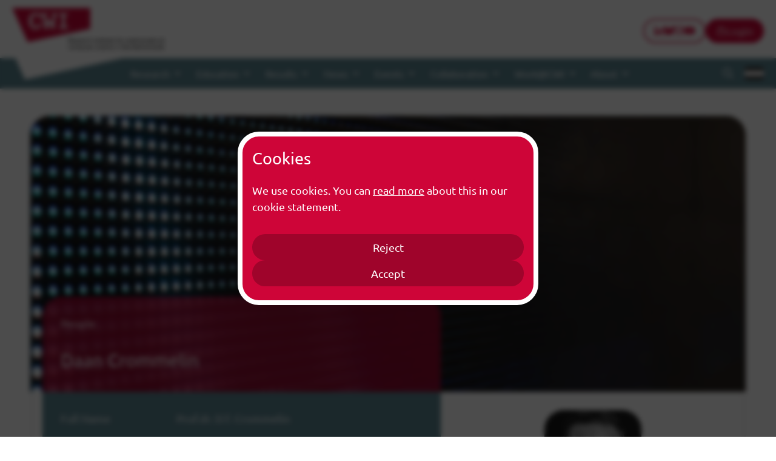

--- FILE ---
content_type: text/html; charset=utf-8
request_url: https://www.cwi.nl/en/people/daan-crommelin/
body_size: 16855
content:

<!DOCTYPE html>
<html lang="en">
  <head>
    <meta charset="utf-8">
    <meta name="viewport" content="width=device-width, initial-scale=1">
    <title>
      
        Daan Crommelin
        
      
      
    </title>
    <meta name="description" content="">
    
      <meta property="og:type" content="website">
      <meta property="og:title" content="Daan Crommelin">
      <meta property="twitter:title" content="Daan Crommelin">
      <meta property="og:description" content="">
      <meta property="twitter:description" content="">
      
      <meta property="og:url" content="https://www.cwi.nl/en/people/daan-crommelin/">
      <meta name="twitter:card" content="summary_large_image">
    

    <link rel="icon" href="/static/images/favicon.ico">
    <link rel="icon" href="/static/images/favicon.svg" type="image/svg+xml">
    <link rel="apple-touch-icon" href="/static/images/favicon-180.png">
    <link rel="stylesheet" href="/static/main-2f31925044246a7f592c.css">
    
    
    
      <!-- Piwik -->
      <script type="text/javascript">
        var _paq = _paq || [];
        _paq.push(['trackPageView']);
        _paq.push(['enableLinkTracking']);
        (function() {
          var u="//stats.cwi.nl/";
          _paq.push(['setTrackerUrl', u+'piwik.php']);
          _paq.push(['setSiteId', 1]);
          var d=document, g=d.createElement('script'), s=d.getElementsByTagName('script')[0];
          g.type='text/javascript'; g.async=true; g.defer=true; g.src=u+'piwik.js'; s.parentNode.insertBefore(g,s);
        })();
      </script>
      <noscript><p><img src="//stats.cwi.nl/piwik.php?idsite=1" style="border:0;" alt="" /></p></noscript>
      <!-- End Piwik Code -->
    
  </head>

  <body>
    

<a class="skip-link" href="#content">Skip to main content</a>

    





<header class="header" id="js-header">
  <div class="header__secondary-nav-wrapper">
    <div class="header__container">
      <nav class="header__secondary-nav">
        
        <a title="Home" style="position: relative;" href="/en/">
          
          <img class="header__brand-logo" alt="CWI logo" src="/static/images/logos/cwi-logo-brand-image.svg">
          <img class="header__brand-text" alt="CWI logo" src="/static/images/logos/cwi-en-text.svg">
            
          
        </a>
        

        <div class="header__secondary-links-wrapper">
          
            <ul class="header__secondary-nav-links">
              
                
              
            </ul>

            
            <ul class="header__social-links">
              <li class="header__social-links-item">
                <a title="CWI LinkedIn" class="header__social-link" href="https://www.linkedin.com/company/centrum-wiskunde-en-informatica/">
                  <svg aria-hidden="true" class="header__social-icon"><use xlink:href="#i-linkedin" /></svg>
                  <span class="sr-only">CWI LinkedIn</span>
                </a>
              </li>
              <li class="header__social-links-item">
                <a title="CWI Bluesky" class="header__social-link" href="https://bsky.app/profile/cwi-amsterdam.bsky.social">
                  <svg aria-hidden="true" class="header__social-icon"><use xlink:href="#i-bluesky"/></svg>
                  <span class="sr-only">CWI Bluesky</span>
                </a>
              </li>
              <li class="header__social-links-item">
                <a title="CWI Instagram" class="header__social-link" href="https://www.instagram.com/cwi_amsterdam/">
                  <svg aria-hidden="true" class="header__social-icon"><use xlink:href="#i-instagram" /></svg>
                  <span class="sr-only">CWI Instagram</span>
                </a>
              </li>
              <li class="header__social-links-item">
                <a title="CWI Youtube" class="header__social-link" href="https://www.youtube.com/channel/UC_O0Q7SaFOtV-mhKxyt-mbQ">
                  <svg aria-hidden="true" class="header__social-icon"><use xlink:href="#i-youtube" /></svg>
                  <span class="sr-only">CWI Youtube</span>
                </a>
              </li>
            </ul>
            
          

          
            <a class="header__login-link js-login-link" href="/en/login/">
              <svg aria-hidden="true" class="header__login-icon"><use xlink:href="#i-lock" /></svg>
              Login
            </a>
          
          <button class="header__menu-button js-mobile-menu-button" aria-expanded="false" aria-label="Menu">
            <svg aria-hidden="true" class="header__hamburger-icon"><use xlink:href="#i-hamburger" /></svg>
            <svg aria-hidden="true" class="header__close-icon"><use xlink:href="#i-close" /></svg>
            <span class="header__mobile-menu-button-label">Menu</span>
          </button>
        </div>
      </nav>
    </div>
  </div>

  <div class="header__primary-nav-wrapper js-primary-nav-wrapper">
    <div class="header__container">
      <nav class="header__primary-nav">
        


<img class="header__triangle" src="/static/images/triangle.svg" alt >

<ul class="header__primary-nav-links js-nav-links">
  
    <li class="header__primary-nav-item">
      
        <button aria-label="expand submenu" data-show-flyout-id="250800" class="header__primary-nav-link js-nav-button">
          Research
          <svg class="header__chevron" aria-hidden="true"><use xlink:href="#i-chevron" /></svg>
        </button>
      

      
      <ul class="header__flyout js-flyout" data-flyout-id="250800" data-current-page-id="251756" >
        <li>
          <div id='nav-flyout' class="header__flyout-wrapper">
            <nav class="js-sub-navigation header__sub-navigation current" style="display: none;">
              <ul class="header__flyout-link-list">
                <li></li>
                <li class="header__flyout-link-list-item selected">
                  <a class="header__flyout-link header__flyout-link--primary" href="/en/research/">
                    Research
                  </a>
                  <button></button>
                </li>
              </ul>
            </nav>
          </div>
        </li>
      </ul>
      

    </li>
  
    <li class="header__primary-nav-item">
      
        <button aria-label="expand submenu" data-show-flyout-id="252191" class="header__primary-nav-link js-nav-button">
          Education
          <svg class="header__chevron" aria-hidden="true"><use xlink:href="#i-chevron" /></svg>
        </button>
      

      
      <ul class="header__flyout js-flyout" data-flyout-id="252191" data-current-page-id="251756" >
        <li>
          <div id='nav-flyout' class="header__flyout-wrapper">
            <nav class="js-sub-navigation header__sub-navigation current" style="display: none;">
              <ul class="header__flyout-link-list">
                <li></li>
                <li class="header__flyout-link-list-item selected">
                  <a class="header__flyout-link header__flyout-link--primary" href="/en/education/">
                    Education
                  </a>
                  <button></button>
                </li>
              </ul>
            </nav>
          </div>
        </li>
      </ul>
      

    </li>
  
    <li class="header__primary-nav-item">
      
        <button aria-label="expand submenu" data-show-flyout-id="252106" class="header__primary-nav-link js-nav-button">
          Results
          <svg class="header__chevron" aria-hidden="true"><use xlink:href="#i-chevron" /></svg>
        </button>
      

      
      <ul class="header__flyout js-flyout" data-flyout-id="252106" data-current-page-id="251756" >
        <li>
          <div id='nav-flyout' class="header__flyout-wrapper">
            <nav class="js-sub-navigation header__sub-navigation current" style="display: none;">
              <ul class="header__flyout-link-list">
                <li></li>
                <li class="header__flyout-link-list-item selected">
                  <a class="header__flyout-link header__flyout-link--primary" href="/en/results/">
                    Results
                  </a>
                  <button></button>
                </li>
              </ul>
            </nav>
          </div>
        </li>
      </ul>
      

    </li>
  
    <li class="header__primary-nav-item">
      
        <button aria-label="expand submenu" data-show-flyout-id="248791" class="header__primary-nav-link js-nav-button">
          News
          <svg class="header__chevron" aria-hidden="true"><use xlink:href="#i-chevron" /></svg>
        </button>
      

      
      <ul class="header__flyout js-flyout" data-flyout-id="248791" data-current-page-id="251756" >
        <li>
          <div id='nav-flyout' class="header__flyout-wrapper">
            <nav class="js-sub-navigation header__sub-navigation current" style="display: none;">
              <ul class="header__flyout-link-list">
                <li></li>
                <li class="header__flyout-link-list-item selected">
                  <a class="header__flyout-link header__flyout-link--primary" href="/en/news/">
                    News
                  </a>
                  <button></button>
                </li>
              </ul>
            </nav>
          </div>
        </li>
      </ul>
      

    </li>
  
    <li class="header__primary-nav-item">
      
        <button aria-label="expand submenu" data-show-flyout-id="244929" class="header__primary-nav-link js-nav-button">
          Events
          <svg class="header__chevron" aria-hidden="true"><use xlink:href="#i-chevron" /></svg>
        </button>
      

      
      <ul class="header__flyout js-flyout" data-flyout-id="244929" data-current-page-id="251756" >
        <li>
          <div id='nav-flyout' class="header__flyout-wrapper">
            <nav class="js-sub-navigation header__sub-navigation current" style="display: none;">
              <ul class="header__flyout-link-list">
                <li></li>
                <li class="header__flyout-link-list-item selected">
                  <a class="header__flyout-link header__flyout-link--primary" href="/en/events/">
                    Events
                  </a>
                  <button></button>
                </li>
              </ul>
            </nav>
          </div>
        </li>
      </ul>
      

    </li>
  
    <li class="header__primary-nav-item">
      
        <button aria-label="expand submenu" data-show-flyout-id="252107" class="header__primary-nav-link js-nav-button">
          Collaboration
          <svg class="header__chevron" aria-hidden="true"><use xlink:href="#i-chevron" /></svg>
        </button>
      

      
      <ul class="header__flyout js-flyout" data-flyout-id="252107" data-current-page-id="251756" >
        <li>
          <div id='nav-flyout' class="header__flyout-wrapper">
            <nav class="js-sub-navigation header__sub-navigation current" style="display: none;">
              <ul class="header__flyout-link-list">
                <li></li>
                <li class="header__flyout-link-list-item selected">
                  <a class="header__flyout-link header__flyout-link--primary" href="/en/collaboration/">
                    Collaboration
                  </a>
                  <button></button>
                </li>
              </ul>
            </nav>
          </div>
        </li>
      </ul>
      

    </li>
  
    <li class="header__primary-nav-item">
      
        <button aria-label="expand submenu" data-show-flyout-id="248756" class="header__primary-nav-link js-nav-button">
          Work@CWI
          <svg class="header__chevron" aria-hidden="true"><use xlink:href="#i-chevron" /></svg>
        </button>
      

      
      <ul class="header__flyout js-flyout" data-flyout-id="248756" data-current-page-id="251756" >
        <li>
          <div id='nav-flyout' class="header__flyout-wrapper">
            <nav class="js-sub-navigation header__sub-navigation current" style="display: none;">
              <ul class="header__flyout-link-list">
                <li></li>
                <li class="header__flyout-link-list-item selected">
                  <a class="header__flyout-link header__flyout-link--primary" href="/en/jobs/">
                    Work@CWI
                  </a>
                  <button></button>
                </li>
              </ul>
            </nav>
          </div>
        </li>
      </ul>
      

    </li>
  
    <li class="header__primary-nav-item">
      
        <button aria-label="expand submenu" data-show-flyout-id="244733" class="header__primary-nav-link js-nav-button">
          About
          <svg class="header__chevron" aria-hidden="true"><use xlink:href="#i-chevron" /></svg>
        </button>
      

      
      <ul class="header__flyout js-flyout" data-flyout-id="244733" data-current-page-id="251756" >
        <li>
          <div id='nav-flyout' class="header__flyout-wrapper">
            <nav class="js-sub-navigation header__sub-navigation current" style="display: none;">
              <ul class="header__flyout-link-list">
                <li></li>
                <li class="header__flyout-link-list-item selected">
                  <a class="header__flyout-link header__flyout-link--primary" href="/en/about/">
                    About
                  </a>
                  <button></button>
                </li>
              </ul>
            </nav>
          </div>
        </li>
      </ul>
      

    </li>
  
</ul>

<div class="header__search-form-wrapper js-search-form hidden">
  <form class="header__search-form" method="get" action="/en/search/">
    <input class="header__search-field js-search-field" placeholder="Search website" type="text" name="q" required>
    <button type="submit" class="header__search-submit">
      <span class="sr-only">Search</span>
      <svg class="header__search-icon"><use xlink:href="#i-search" /></svg>
    </button>
  </form>
</div>



        <button title="Search" class="header__search-button js-search-button">
          <svg class="header__search-icon" aria-hidden="true"><use xlink:href="#i-search" /></svg>
          <svg class="header__close-icon" aria-hidden="true"><use xlink:href="#i-close" /></svg>
          <span class="sr-only">Search</span>
        </button>
        
        



  
    <span class="header__lang-flag-button" title="No translation available" style="filter: grayscale(1);">
      <svg viewBox="0 0 9 6">
        
        <use xlink:href="#i-lang-nl" />
        
      </svg>
    </span>
  


      </nav>
    </div>
  </div>

  

<div class="mobile-navigation js-mobile-navigation-wrapper">
  <div class="mobile-navigation__content-wrapper">

    <div class="mobile-navigation__search-wrapper">
      <form class="mobile-navigation__search-form" method="get" action="/en/search/">
        <input class="mobile-navigation__search-field js-search-field" placeholder="Search website" type="text" name="q">
        <button type="submit" class="mobile-navigation__search-submit">
          <span class="sr-only">Search</span>
          <svg class="mobile-navigation__search-icon"><use xlink:href="#i-search" /></svg>
        </button>
      </form>
    </div>
    <div class="js-mobile-nav-wrapper mobile-navigation__nav-wrapper">
      

<nav class="js-sub-navigation header__sub-navigation current">
  <ul class="header__flyout-link-list">

    

    
      <li class="header__flyout-link-list-item js-flyout-list-item ">
        <a href="https://www.cwi.nl/en/research/" class="header__flyout-link js-flyout-link">Research</a>
        
          
          
          <button class="js-subitem-button header__subitem-button" data-id="250800">
            <svg class="header__subitem-arrow"><use xlink:href="#i-arrow" /><span class="sr-only">link-button</span> </svg>
          </button>
        
      </li>
    
      <li class="header__flyout-link-list-item js-flyout-list-item ">
        <a href="https://www.cwi.nl/en/education/" class="header__flyout-link js-flyout-link">Education</a>
        
          
          
          <button class="js-subitem-button header__subitem-button" data-id="252191">
            <svg class="header__subitem-arrow"><use xlink:href="#i-arrow" /><span class="sr-only">link-button</span> </svg>
          </button>
        
      </li>
    
      <li class="header__flyout-link-list-item js-flyout-list-item ">
        <a href="https://www.cwi.nl/en/results/" class="header__flyout-link js-flyout-link">Results</a>
        
          
          
          <button class="js-subitem-button header__subitem-button" data-id="252106">
            <svg class="header__subitem-arrow"><use xlink:href="#i-arrow" /><span class="sr-only">link-button</span> </svg>
          </button>
        
      </li>
    
      <li class="header__flyout-link-list-item js-flyout-list-item ">
        <a href="https://www.cwi.nl/en/news/" class="header__flyout-link js-flyout-link">News</a>
        
          
          
          <button class="js-subitem-button header__subitem-button" data-id="248791">
            <svg class="header__subitem-arrow"><use xlink:href="#i-arrow" /><span class="sr-only">link-button</span> </svg>
          </button>
        
      </li>
    
      <li class="header__flyout-link-list-item js-flyout-list-item ">
        <a href="https://www.cwi.nl/en/events/" class="header__flyout-link js-flyout-link">Events</a>
        
          
          
          <button class="js-subitem-button header__subitem-button" data-id="244929">
            <svg class="header__subitem-arrow"><use xlink:href="#i-arrow" /><span class="sr-only">link-button</span> </svg>
          </button>
        
      </li>
    
      <li class="header__flyout-link-list-item js-flyout-list-item ">
        <a href="https://www.cwi.nl/en/collaboration/" class="header__flyout-link js-flyout-link">Collaboration</a>
        
          
          
          <button class="js-subitem-button header__subitem-button" data-id="252107">
            <svg class="header__subitem-arrow"><use xlink:href="#i-arrow" /><span class="sr-only">link-button</span> </svg>
          </button>
        
      </li>
    
      <li class="header__flyout-link-list-item js-flyout-list-item ">
        <a href="https://www.cwi.nl/en/jobs/" class="header__flyout-link js-flyout-link">Work@CWI</a>
        
          
          
          <button class="js-subitem-button header__subitem-button" data-id="248756">
            <svg class="header__subitem-arrow"><use xlink:href="#i-arrow" /><span class="sr-only">link-button</span> </svg>
          </button>
        
      </li>
    
      <li class="header__flyout-link-list-item js-flyout-list-item ">
        <a href="https://www.cwi.nl/en/about/" class="header__flyout-link js-flyout-link">About</a>
        
          
          
          <button class="js-subitem-button header__subitem-button" data-id="244733">
            <svg class="header__subitem-arrow"><use xlink:href="#i-arrow" /><span class="sr-only">link-button</span> </svg>
          </button>
        
      </li>
    
  </ul>
</nav>


    </div>
    <div class="mobile-navigation__language-switch-wrapper">
      



  
    <span class="header__lang-flag-button" title="No translation available" style="filter: grayscale(1);">
      <svg viewBox="0 0 9 6">
        
        <use xlink:href="#i-lang-nl" />
        
      </svg>
    </span>
  


    </div>
  </div>
</div>

</header>

<div class="header__overlay js-overlay"></div>


    
    <main class="content" id="content">
      
  
<div class="hero"
    
      style="background-image: url('/static/images/fallback-hero.png')"
    
  ><div class="hero__content"><div class="hero__title-wrapper"><div class="hero__title-content"><nav class="hero__breadcrumbs-wrapper"><ul class="hero__breadcrumbs-list"><li class="hero__breadcrumb-item"><a class="hero__breadcrumb-link" href="/en/people/">People</a></li></ul></nav><h1 class="hero__title">
          
            Daan Crommelin 
          
        </h1></div></div></div></div>

  

<div class="page-introduction  ">
  <div class="page-introduction__wrapper">
    <div class="page-introduction__content">
      <div class="page-introduction__content-wrapper">
        <div class="page-introduction__text">
          
          <div class="page-introduction__data-grid high">
            
              <div class="page-introduction__data-grid-label">
                Full Name</div>
              <div class="page-introduction__data-grid-value">Prof.dr. D.T. Crommelin </div>
            
            
                <div class="page-introduction__data-grid-label">
                  Email</div>
                <div class="page-introduction__data-grid-value"><a class="page-introduction__person-link" href="mailto:Daan.Crommelin@cwi.nl">Daan.Crommelin@cwi.nl</a></div>
            
            
              <div class="page-introduction__data-grid-label">
                Phone</div>
              <div class="page-introduction__data-grid-value">+31 20 592 4194</div>
            
            
            
            
              <div class="page-introduction__data-grid-label">
                Room</div>
              <div class="page-introduction__data-grid-value">M130</div>
            

            
              
                <div class="page-introduction__data-grid-label">
                  Department(s)</div>
                <div class="page-introduction__data-grid-value">
                  
                    <a class="page-introduction__person-link" href="/en/research/scientific-computing/">Scientific Computing</a>
                  
                  
                </div>
              
            
            
              <div class="page-introduction__data-grid-label">
                Function(s)</div>
              <div class="page-introduction__data-grid-value">Scientific Staff Member</div>
            
            
          </div>
        
        </div>
        
        
      </div>
    </div>
    <div class="page-introduction__secondary-content">
      <div class="page-introduction__secondary-content-wrapper">

        
        
        

        
        
        

        

        

        

        
          <div class="page-introduction__profile-picture-wrapper">
            


<img class="page-introduction__profile-picture" src="/intranet/faces/2069.jpg" alt="Daan Crommelin" onerror="this.src=`/static/images/profile-picture-placeholder.png`">


          </div>

          
        

      </div>
    </div>
  </div>
</div>

  <div class="block-text">

<div class="text">
  <div class="block_wrapper">
    <div class="text__richtext">
      <h2 data-block-key="gqbdd" id="biography">Biography</h2><p data-block-key="1nzj5">Daan Crommelin is senior researcher in the Scientific Computing research group of CWI, and holds a part-time position as professor by special appointment of Numerical Analysis and Dynamical Systems at the KdV Institute for Mathematics, University of Amsterdam. He is a member of the CWI management team since 2021 and served as CWI group leader from 2013 until 2021.</p><p data-block-key="81j47"></p><p data-block-key="1p123">Before joining CWI, he was a postdoc and Courant Instructor at the Courant Institute of Mathematical Sciences and Center for Atmosphere Ocean Science of New York University during 2003-2006. He received his PhD in 2003 from Utrecht University. His PhD thesis project was a research collaboration between the Mathematical Institute of Utrecht University and the Royal Netherlands Meteorological Institute (KNMI). He obtained his MSc degree in theoretical physics and MA degree in philosophy at the University of Amsterdam.</p><p data-block-key="fmp1n"></p><h2 data-block-key="8hjlk" id="research">Research</h2><p data-block-key="9d2dl">In his research, Daan Crommelin works on data-driven methods and stochastic modeling for complex multiscale systems, and on the analysis of uncertainties and rare/extreme events in such systems. He combines methods and concepts from scientific computing, applied probability and dynamical systems. An important part of his research is focused on mathematical challenges that arise in atmosphere-ocean-climate science. Other application topics he has worked on include fluid flow, renewable energy generation and power grids, epidemic modeling and computational chemistry.</p><p data-block-key="5o1or"></p>
    </div>
  </div>
</div>
</div>
  

  
<div class="software-publication-list">
  <div class="block_wrapper">
    
    <div class="software-publication-list__column">
      <div class="software-publication-list__header">
        <h2 class="software-publication-list__title">Publications</h2>
        
  <a class="link  " href="https://ir.cwi.nl/ppl/2776" >
    All publications
    <svg class="link__arrow"><use xlink:href="#i-arrow" /></svg>
  </a>


      </div>
      <ul class="software-publication-list__list">
        
          <li class="software-publication-list__list-item">
            <div>
              <svg class="software-publication-list__pre-arrow">
                <use xlink:href="#i-arrow" />
              </svg>
            </div>
            <div class="software-publication-list__itext">
              <a class="link link--black link--normal" href="https://ir.cwi.nl/pub/34550"><div class="csl-bib-body"><div class="csl-entry">Hoekstra, R., Crommelin, D., &amp; Edeling, W.  (2024).  Reduced data-driven turbulence closure for capturing long-term statistics. <i>Computers & Fluids</i>, <i>285</i>, 106469:1–106469:15. doi:10.1016/j.compfluid.2024.106469</div></div></a>
            </div>
          </li>
        
          <li class="software-publication-list__list-item">
            <div>
              <svg class="software-publication-list__pre-arrow">
                <use xlink:href="#i-arrow" />
              </svg>
            </div>
            <div class="software-publication-list__itext">
              <a class="link link--black link--normal" href="https://ir.cwi.nl/pub/33825"><div class="csl-bib-body"><div class="csl-entry">del Razo, M., Crommelin, D., &amp; Bolhuis, P.  (2024).  Data-driven dynamical coarse-graining for condensed matter systems. <i>Chemical Physics</i>, <i>160</i>(2). doi:10.1063/5.0177553</div></div></a>
            </div>
          </li>
        
          <li class="software-publication-list__list-item">
            <div>
              <svg class="software-publication-list__pre-arrow">
                <use xlink:href="#i-arrow" />
              </svg>
            </div>
            <div class="software-publication-list__itext">
              <a class="link link--black link--normal" href="https://ir.cwi.nl/pub/33152"><div class="csl-bib-body"><div class="csl-entry">Melchers, H., Crommelin, D., Koren, B., Menkovski, V., &amp; Sanderse, B.  (2023).  Comparison of neural closure models for discretised PDEs. <i>Computers & Mathematics with Applications</i>, <i>143</i>, 94–107. doi:10.1016/j.camwa.2023.04.030</div></div></a>
            </div>
          </li>
        
          <li class="software-publication-list__list-item">
            <div>
              <svg class="software-publication-list__pre-arrow">
                <use xlink:href="#i-arrow" />
              </svg>
            </div>
            <div class="software-publication-list__itext">
              <a class="link link--black link--normal" href="https://ir.cwi.nl/pub/32101"><div class="csl-bib-body"><div class="csl-entry">Jansson, F., van den Oord, G., Pelupessy, I., Chertova, M., Grönqvist, J., Siebesma, P., &amp; Crommelin, D.  (2022).  Representing cloud mesoscale variability in superparameterized climate models. <i>Journal of Advances in Modeling Earth Systems</i>, <i>14</i>(8), e2021MS002892:1–e2021MS002892:16. doi:10.1029/2021MS002892</div></div></a>
            </div>
          </li>
        
          <li class="software-publication-list__list-item">
            <div>
              <svg class="software-publication-list__pre-arrow">
                <use xlink:href="#i-arrow" />
              </svg>
            </div>
            <div class="software-publication-list__itext">
              <a class="link link--black link--normal" href="https://ir.cwi.nl/pub/31127"><div class="csl-bib-body"><div class="csl-entry">Gugole, F., Coffeng, L., Edeling, W., Sanderse, B., de Vlas, S., &amp; Crommelin, D.  (2021).  Uncertainty quantification and sensitivity analysis of COVID-19 exit strategies in an individual-based transmission model. <i>PLoS Computational Biology</i>, <i>17</i>(9). doi:10.1371/journal.pcbi.1009355</div></div></a>
            </div>
          </li>
        
          <li class="software-publication-list__list-item">
            <div>
              <svg class="software-publication-list__pre-arrow">
                <use xlink:href="#i-arrow" />
              </svg>
            </div>
            <div class="software-publication-list__itext">
              <a class="link link--black link--normal" href="https://ir.cwi.nl/pub/30803"><div class="csl-bib-body"><div class="csl-entry">Crommelin, D., &amp; Edeling, W.  (2021).  Resampling with neural networks for stochastic parameterization in multiscale systems. <i>Physica - D, Nonlinear Phenomena</i>, <i>422</i>. doi:10.1016/j.physd.2021.132894</div></div></a>
            </div>
          </li>
        
          <li class="software-publication-list__list-item">
            <div>
              <svg class="software-publication-list__pre-arrow">
                <use xlink:href="#i-arrow" />
              </svg>
            </div>
            <div class="software-publication-list__itext">
              <a class="link link--black link--normal" href="https://ir.cwi.nl/pub/31059"><div class="csl-bib-body"><div class="csl-entry">van den Oord, G., Chertova, M., Jansson, F., Pelupessy, I., Siebesma, P., &amp; Crommelin, D.  (2021).  Performance optimization and load-balancing modeling for superparametrization by 3D LES. In <i>Proceedings of the Platform for Advanced Scientific Computing Conference</i> (pp. 1–8). doi:10.1145/3468267.3470611</div></div></a>
            </div>
          </li>
        
          <li class="software-publication-list__list-item">
            <div>
              <svg class="software-publication-list__pre-arrow">
                <use xlink:href="#i-arrow" />
              </svg>
            </div>
            <div class="software-publication-list__itext">
              <a class="link link--black link--normal" href="https://ir.cwi.nl/pub/30889"><div class="csl-bib-body"><div class="csl-entry">Suleimenova, D., Arabnejad, H., Edeling, W., Coster, D., Luk, O., Lakhlili, J., … Groen, D.  (2021).  Tutorial applications for Verification, Validation and Uncertainty Quantification using VECMA toolkit. <i>Journal of Computational Science</i>, <i>53</i>. doi:10.1016/j.jocs.2021.101402</div></div></a>
            </div>
          </li>
        
          <li class="software-publication-list__list-item">
            <div>
              <svg class="software-publication-list__pre-arrow">
                <use xlink:href="#i-arrow" />
              </svg>
            </div>
            <div class="software-publication-list__itext">
              <a class="link link--black link--normal" href="https://ir.cwi.nl/pub/30740"><div class="csl-bib-body"><div class="csl-entry">Jansson, F., Edeling, W., Attema, J., &amp; Crommelin, D.  (2021).  Assessing uncertainties from physical parameters and modelling choices in an atmospheric large eddy simulation model. <i>Philosophical Transactions of the Royal Society A </i>, <i>379</i>(2197). doi:10.1098/rsta.2020.0073</div></div></a>
            </div>
          </li>
        
          <li class="software-publication-list__list-item">
            <div>
              <svg class="software-publication-list__pre-arrow">
                <use xlink:href="#i-arrow" />
              </svg>
            </div>
            <div class="software-publication-list__itext">
              <a class="link link--black link--normal" href="https://ir.cwi.nl/pub/30735"><div class="csl-bib-body"><div class="csl-entry">Groen, D., Arabnejad, H., Jancauskas, V., Edeling, W., Jansson, F., Richardson, R., … Coveney, P.  (2021).  VECMAtk: a scalable verification, validation and uncertainty quantification toolkit for scientific simulations. <i>Philosophical Transactions of the Royal Society A </i>, <i>379</i>(2197). doi:10.1098/rsta.2020.0221</div></div></a>
            </div>
          </li>
        
      </ul>
    </div>
    

    

    

    
    <div class="software-publication-list__column">
      <div class="software-publication-list__header">
        <h2 class="software-publication-list__title">Professional activities</h2>
      </div>
      <ul class="software-publication-list__list">
        
          <li class="software-publication-list__list-item">
            <div>
              <svg class="software-publication-list__pre-arrow">
                <use xlink:href="#i-arrow" />
              </svg>
            </div>
            <div class="software-publication-list__itext">Professor: Professor by special appoinment : Universiteit van Amsterdam - [UvA] - Bijzonder hoogleraar Numerieke Analyse en Dynamische Systemen</div>
          </li>
        
      </ul>
    </div>
    

    
    <div class="software-publication-list__column">
      <div class="software-publication-list__header">
        <h2 class="software-publication-list__title">Grants</h2>
      </div>
      <ul class="software-publication-list__list">
        
          <li class="software-publication-list__list-item">
            <div>
              <svg class="software-publication-list__pre-arrow">
                <use xlink:href="#i-arrow" />
              </svg>
            </div>
            <div class="software-publication-list__itext">EU H2020 FET-HPC project Verified Exascale Computing for Multiscale Applications (VECMA) (2018)</div>
          </li>
        
          <li class="software-publication-list__list-item">
            <div>
              <svg class="software-publication-list__pre-arrow">
                <use xlink:href="#i-arrow" />
              </svg>
            </div>
            <div class="software-publication-list__itext">NLeSC-ASDI grant Towards Large-Scale Cloud-Resolving Climate Simulations (2016)</div>
          </li>
        
          <li class="software-publication-list__list-item">
            <div>
              <svg class="software-publication-list__pre-arrow">
                <use xlink:href="#i-arrow" />
              </svg>
            </div>
            <div class="software-publication-list__itext">NWO-EW NWO-EW Mathematics of Planet Earth, 2014, Rare Event Simulation for Climate Extremes (2014)</div>
          </li>
        
          <li class="software-publication-list__list-item">
            <div>
              <svg class="software-publication-list__pre-arrow">
                <use xlink:href="#i-arrow" />
              </svg>
            </div>
            <div class="software-publication-list__itext">NWO-EW NWO-EW Ideas program Mathematics of Planet Earth: Essential Dynamics and Uncertainty, 2013 (2013)</div>
          </li>
        
          <li class="software-publication-list__list-item">
            <div>
              <svg class="software-publication-list__pre-arrow">
                <use xlink:href="#i-arrow" />
              </svg>
            </div>
            <div class="software-publication-list__itext">NWO Vidi: Stochastic models for unresolved scales in geophysical flows (2012)</div>
          </li>
        
          <li class="software-publication-list__list-item">
            <div>
              <svg class="software-publication-list__pre-arrow">
                <use xlink:href="#i-arrow" />
              </svg>
            </div>
            <div class="software-publication-list__itext">Shell-NWO/FOM CSER program Reliability and robustness of power grids with uncertain generation (2012)</div>
          </li>
        
      </ul>
    </div>
    

    

    
    <div class="software-publication-list__column">
      <div class="software-publication-list__header">
        <h2 class="software-publication-list__title">Courses</h2>
        
  <span class="link  " >
    All courses
    <svg class="link__arrow"><use xlink:href="#i-arrow" /></svg>
  </span>


      </div>
      <ul class="software-publication-list__list">
        
          <li class="software-publication-list__list-item">
            <div>
              <svg class="software-publication-list__pre-arrow">
                <use xlink:href="#i-arrow" />
              </svg>
            </div>
            <div class="software-publication-list__itext">
              <a class="link link--black link--normal" href="https://www.cwi.nl/en/education/courses/?id=38">Uncertainty Quantification</a>
              <div class="software-publication-list__date">
                1 sep 2023 - 9 oct 2023
              </div>
            </div>
          </li>
        
      </ul>
    </div>
    
  </div>
</div>


    </main>
    
    
    
<div class="pre-footer ">
  <div class="pre-footer__content">
    
    <img
      class="pre-footer__logo english"
      src="/static/images/logos/cwi-logo-english-white.svg"
      alt="CWI logo">
    
  </div>
</div>

    



<footer class="footer">
  <div class="footer__wrapper">
    <div class="footer__column">
      <h2 class="footer__title">Info</h2>
      <p>Centrum Wiskunde &amp; Informatica (CWI) is the national research institute for mathematics and computer science in the Netherlands.</p>

      <div class="footer__nwo-wrapper">
        <a href="https://www.nwo.nl">
          <img src="/static/images/nwo-logo.svg" alt="NWO logo">
        </a>
        <p class="footer__nwo-description"><a href="https://www.nwo.nl" class="footer__nwo-description-link">CWI is part of NWO-I, the institutes organization of NWO.</a></p>
      </div>

    </div>
    <div class="footer__column">
      <h2 class="footer__title">Address</h2>
      <div class="footer__address">
        <div class="footer__label">CWI Location</div>
        <div>
          
          <a class="footer__address-link" href="https://www.google.com/maps/place/Centrum+Wiskunde+%26+Informatica/@52.3566777,4.9496761,17z/data=!4m13!1m7!3m6!1s0x47c60943849abc4f:0x2604d7fd642ac8fc!2sScience+Park+123,+1098+XG+Amsterdam!3b1!8m2!3d52.3566777!4d4.9518701!3m4!1s0x47c60943849abc4f:0x7c49bc3f6dd03051!8m2!3d52.3565315!4d4.9519851">
            Science Park 123<br>1098 XG Amsterdam<br>The Netherlands
          </a>
          
        </div>
      </div>
      <div class="footer__address">
        <div class="footer__label">Postal address</div>
        <div>
          P.O. Box 94079<br>1090 GB Amsterdam<br>The Netherlands
        </div>
      </div>
    </div>
    <div class="footer__column">
      <h2 class="footer__title">Contact</h2>
      <div>
        <ul class="footer__contact">
          <li class="footer__contact-item"><div class="footer__label">Phone</div> <a class="footer__contact-link" href="tel:+31205929333">+31 20 592 9333</a></li>
          <li class="footer__contact-item"><div class="footer__label">Email</div> <a class="footer__contact-link" href="mailto:info@cwi.nl">info@cwi.nl</a></li>
        </ul>
      </div>

      
      <div class="footer__contact-link-wrapper">
        
        
        
  <a class="link link--black " href="/en/about/visitor-information/" >
    Go to contact
    <svg class="link__arrow"><use xlink:href="#i-arrow" /></svg>
  </a>


      </div>
      

      <div class="footer__social-links-wrapper">
        
        <ul class="footer__social-links">
          <li class="footer__social-links-item">
            <a title="CWI LinkedIn" class="footer__social-link" href="https://www.linkedin.com/company/centrum-wiskunde-en-informatica/">
              <svg aria-hidden="true" class="footer__social-icon"><use xlink:href="#i-linkedin" /></svg>
              <span class="sr-only">CWI LinkedIn</span>
            </a>
          </li>
          <li class="footer__social-links-item">
            <a title="CWI Bluesky" class="footer__social-link" href="https://twitter.com/CWInl">
              <svg aria-hidden="true" class="footer__social-icon"><use xlink:href="#i-bluesky"/></svg>
              <span class="sr-only">CWI Bluesky</span>
            </a>
          </li>
          <li class="footer__social-links-item">
            <a title="CWI Instagram" class="footer__social-link" href="https://www.instagram.com/cwi_amsterdam/">
              <svg aria-hidden="true" class="footer__social-icon"><use xlink:href="#i-instagram" /></svg>
              <span class="sr-only">CWI Instagram</span>
            </a>
          </li>
          <li class="footer__social-links-item">
            <a title="CWI Youtube" class="footer__social-link" href="https://www.youtube.com/channel/UC_O0Q7SaFOtV-mhKxyt-mbQ">
              <svg aria-hidden="true" class="footer__social-icon"><use xlink:href="#i-youtube" /></svg>
              <span class="sr-only">CWI Youtube</span>
            </a>
          </li>
        </ul>
        
      </div>
    </div>
  </div>
  <div class="footer__sublink-wrapper">
    <ul class="footer__sublinks">
      
        
          <li class="footer__sublink-item">
            <a class="footer__sublink" href="/en/disclaimerhtml/">
            Disclaimer
            </a>
          </li>
        
      
        
          <li class="footer__sublink-item">
            <a class="footer__sublink" href="/en/about/privacy/">
            Privacy
            </a>
          </li>
        
      
        
          <li class="footer__sublink-item">
            <a class="footer__sublink" href="/en/about/language-disclaimer/">
            Language statement
            </a>
          </li>
        
      
        
          <li class="footer__sublink-item">
            <a class="footer__sublink" href="/en/cookie-policy/">
            Cookies
            </a>
          </li>
        
      
        
          <li class="footer__sublink-item">
            <a class="footer__sublink" href="/en/about/accessibility/">
            Accessibility
            </a>
          </li>
        
      
        
          <li class="footer__sublink-item">
            <a class="footer__sublink" href="/en/about/all-rights-reserved/">
            Copyright CWI
            </a>
          </li>
        
      
    </ul>
  </div>
</footer>


    
    
      


<div id="cookie-banner">
  <div class="cookie-main">
    
    <h2 class="cookie-main__title">
      Cookies
    </h2>
    <div class="cookie-main__message">
        
          <p data-block-key="t7lgm">We use cookies. You can <a href="https://www.cwi.nl/en/cookie-policy/">read more</a> about this in our cookie statement.</p>
        
    </div>
    <div class="cookie-main__button-wrapper">

      <button class="cookie-main__button js-embedded-cookie-reject-button">
        
          Reject
        
      </button>

      <button class="cookie-main__button js-embedded-cookie-button">
        
          Accept
        
      </button>

    </div>
    
  </div>
</div>


    

    <div hidden>
  <svg>
    <symbol id="i-twitter" viewBox="0 0 13.01 12">
      <path d="M0 0h4.6113l2.6914 3.8477 3.3301-3.8477h1.4512l-4.1289 4.7813 5.0508 7.2188h-4.6113l-2.9863-4.2695-3.6875 4.2695h-1.4746l4.5059-5.2051zM2.2305 1.1836l6.7539 9.627h1.7891l-6.7559-9.627z" fill="currentColor" fill-rule="evenodd"/>
    </symbol>
    <symbol id="i-youtube" viewBox="0 0 30 30" fill="currentColor">
      <path d="M29.386 7.744a3.872 3.872 0 00-2.672-2.672c-2.334-.619-11.728-.619-11.728-.619s-9.366 0-11.7.619A3.872 3.872 0 00.614 7.744c-.619 2.362-.619 7.284-.619 7.284s0 4.894.62 7.256c.365 1.294 1.377 2.278 2.671 2.644 2.334.619 11.7.619 11.7.619s9.394 0 11.728-.619c1.294-.366 2.306-1.35 2.672-2.644.619-2.362.619-7.256.619-7.256s0-4.922-.619-7.284zM11.92 19.472v-8.916l7.847 4.472-7.847 4.444z"/>
    </symbol>
    <symbol id="i-instagram" viewBox="0 0 30 30" fill="currentColor">
      <path d="M15.012 8.067a6.93 6.93 0 00-6.939 6.939 6.904 6.904 0 006.94 6.908 6.897 6.897 0 006.908-6.908c0-3.824-3.084-6.939-6.909-6.939zm0 11.442a4.508 4.508 0 01-4.502-4.503 4.488 4.488 0 014.502-4.503 4.508 4.508 0 014.503 4.503c0 2.467-2.035 4.503-4.503 4.503zm8.82-11.72c0-.894-.74-1.603-1.634-1.603-.894 0-1.604.71-1.604 1.603 0 .895.71 1.635 1.604 1.635.894 0 1.635-.74 1.635-1.635zm4.565 1.635c-.093-2.159-.586-4.07-2.159-5.644-1.604-1.573-3.516-2.066-5.674-2.19-2.22-.123-8.913-.123-11.134 0-2.158.124-4.07.617-5.643 2.19-1.604 1.573-2.097 3.485-2.19 5.644-.123 2.22-.123 8.913 0 11.133.093 2.159.586 4.102 2.19 5.675 1.573 1.573 3.485 2.066 5.643 2.159 2.22.123 8.913.123 11.134 0 2.158-.093 4.07-.586 5.674-2.16 1.573-1.572 2.066-3.515 2.159-5.674.123-2.22.123-8.882 0-11.133zm-2.868 13.539a4.543 4.543 0 01-2.56 2.56c-1.789.709-6.014.555-7.957.555-1.973 0-6.198.154-7.956-.556-1.203-.462-2.097-1.387-2.59-2.56-.68-1.788-.525-6.013-.525-7.956 0-1.974-.154-6.199.524-7.957.494-1.172 1.388-2.097 2.59-2.56 1.759-.709 5.984-.555 7.957-.555 1.943 0 6.168-.154 7.957.556 1.172.462 2.066 1.357 2.56 2.56.71 1.757.524 5.982.524 7.956 0 1.943.185 6.168-.524 7.957z"/>
    </symbol>
    <symbol id="i-linkedin" viewBox="0 0 30 30" fill="currentColor">
      <path d="M7.548 28.5V10.48H1.932V28.5h5.616zM4.74 8.01c1.79 0 3.24-1.48 3.24-3.27a3.24 3.24 0 10-6.48 0c0 1.79 1.45 3.27 3.24 3.27zM22.915 28.5H28.5v-9.905c0-4.845-1.05-8.579-6.696-8.579-2.746 0-4.567 1.512-5.307 2.932h-.093v-2.469h-5.37V28.5h5.617v-8.917c0-2.345.432-4.629 3.332-4.629 2.87 0 2.932 2.685 2.932 4.783V28.5z"/>
    </symbol>
    <symbol id="i-bluesky" viewBox="0 0 64 57">
      <path d="M13.873 3.805C21.21 9.332 29.103 20.537 32 26.55v15.882c0-.338-.13.044-.41.867-1.512 4.456-7.418 21.847-20.923 7.944-7.111-7.32-3.819-14.64 9.125-16.85-7.405 1.264-15.73-.825-18.014-9.015C1.12 23.022 0 8.51 0 6.55 0-3.268 8.579-.182 13.873 3.805ZM50.127 3.805C42.79 9.332 34.897 20.537 32 26.55v15.882c0-.338.13.044.41.867 1.512 4.456 7.418 21.847 20.923 7.944 7.111-7.32 3.819-14.64-9.125-16.85 7.405 1.264 15.73-.825 18.014-9.015C62.88 23.022 64 8.51 64 6.55c0-9.818-8.578-6.732-13.873-2.745Z" fill="currentColor" fill-rule="evenodd"/>
    </symbol>
    <symbol id="i-search" viewBox="0 0 19 19">
      <g stroke="none" stroke-width="1" fill="none" fill-rule="evenodd">
        <g transform="translate(-1371.000000, -106.000000)" fill="currentColor" fill-rule="nonzero">
          <g id="search" transform="translate(1371.500000, 106.000000)">
            <path d="M17.1562505,18.25 C17.3707039,18.25 17.5879692,18.167594 17.7528521,18.0028162 C18.0808595,17.6734377 18.0808595,17.1390623 17.7222664,16.8085938 L13.0113283,12.0976562 C14.0308596,10.8496094 14.5933596,9.27812457 14.5933596,7.5625 C14.5933596,3.52304709 11.3192579,0.25 7.28085959,0.25 C3.24246132,0.25 -6.97374344e-06,3.52410173 -6.97374344e-06,7.5625 C-6.97374344e-06,11.6008983 3.27375036,14.875 7.28086013,14.875 C8.99613386,14.875 10.569728,14.2805077 11.8160164,13.2915622 L16.5269539,18.0024997 C16.7238291,18.1691411 16.9417972,18.25 17.1562505,18.25 Z M7.31250054,13.1875 C4.21101612,13.1875 1.68750054,10.6632817 1.68750054,7.5625 C1.68750054,4.46101558 4.21101612,1.9375 7.31250054,1.9375 C10.413985,1.9375 12.9375005,4.46101558 12.9375005,7.5625 C12.9375005,10.6639844 10.413985,13.1875 7.31250054,13.1875 Z"></path>
          </g>
        </g>
      </g>
    </symbol>
    <symbol id="i-chevron" viewBox="0.25 0.25 35.5 20.75">
      <path d="M18 21Q17 21 16 20L1 5C0 4 0 2 1 1 2 0 4 0 5 1L17.9 13.6 31 1C32 0 34 0 35 1 36 2 36 4 35 5L20 20Q19 21 18 21Z" fill="currentColor" fill-rule="nonzero"/>
    </symbol>
    <symbol id="i-heavy-chevron" viewBox="0 0 15 10">
      <path d="M7.5 9.5c.32 0 .64-.121.885-.365l6.25-6.25a1.25 1.25 0 1 0-1.768-1.768L7.5 6.484 2.134 1.116A1.25 1.25 0 1 0 .366 2.884l6.25 6.25c.244.244.564.366.884.366Z" fill="currentColor" fill-rule="nonzero"/>
    </symbol>
    <symbol id="i-lock" viewBox="-2 -2 20 24">
      <path fill="none" stroke="currentColor" stroke-width='2' stroke-linecap='round' stroke-linejoin='round' d="M5.2305 8H3.2002C2.0801 8 1.5196 8 1.0918 8.218.7155 8.4097.4097 8.7155.218 9.0918 0 9.5196 0 10.0801 0 11.2002V16.8002C0 17.9203 0 18.4801.218 18.9079.4097 19.2842.7155 19.5905 1.0918 19.7822 1.5192 20 2.079 20 3.1969 20H12.8031C13.921 20 14.48 20 14.9074 19.7822 15.2837 19.5905 15.5905 19.2842 15.7822 18.9079 16 18.4805 16 17.9215 16 16.8036V11.1969C16 10.079 16 9.5192 15.7822 9.0918 15.5905 8.7155 15.2837 8.4097 14.9074 8.218 14.4796 8 13.9203 8 12.8002 8H10.7689M5.2305 8H11M4 8V5C4 3 5 0 8 0 11 0 12 3 12 5V8"/>
    </symbol>
    <symbol id="i-profile" viewBox="0 0 24 24" fill="none">
      <path d="M5.3163 19.4384C5.92462 18.0052 7.34492 17 9 17H15C16.6551 17 18.0754 18.0052 18.6837 19.4384M16 9.5C16 11.7091 14.2091 13.5 12 13.5C9.79086 13.5 8 11.7091 8 9.5C8 7.29086 9.79086 5.5 12 5.5C14.2091 5.5 16 7.29086 16 9.5ZM22 12C22 17.5228 17.5228 22 12 22C6.47715 22 2 17.5228 2 12C2 6.47715 6.47715 2 12 2C17.5228 2 22 6.47715 22 12Z" stroke="currentColor" stroke-width="2" stroke-linecap="round" stroke-linejoin="round"/>
    </symbol>
    <symbol id="i-switch" viewBox="0 0 24 24">
      <path stroke="currentColor" stroke-width="2" stroke-linecap="round" stroke-linejoin="round" fill="none" d="M18 20L21 17M21 17L18 14M21 17H17C14.2386 17 12 14.7614 12 12C12 9.23858 9.76142 7 7 7H3M18 4L21 7M21 7L18 10M21 7L17 7C15.8744 7 14.8357 7.37194 14 7.99963M3 17H7C8.12561 17 9.16434 16.6277 10 16"/>
    </symbol>
    <symbol id="i-arrow" viewBox="0 0 20.75 35.5">
      <path d="M20.75 17.75Q20.75 18.75 19.75 19.75L4.75 34.75C3.75 35.75 1.75 35.75.75 34.75-.25 33.75-.25 31.75.75 30.75L13.35 17.85.75 4.75C-.25 3.75-.25 1.75.75.75 1.75-.25 3.75-.25 4.75.75L19.75 15.75Q20.75 16.75 20.75 17.75Z" fill="currentColor" fill-rule="nonzero"/>
    </symbol>
    <symbol id="i-play" viewBox="0 0 23 27">
      <path d="M3.313 26.875c.51 0 1.019-.14 1.466-.413l16.875-10.313a2.814 2.814 0 0 0 0-4.798L4.78 1.038A2.813 2.813 0 0 0 3.313.626C1.695.626.5 1.95.5 3.438v20.625c0 1.5 1.207 2.812 2.813 2.812Z" fill="currentColor" fill-rule="nonzero"/>
    </symbol>
    <symbol id="i-settings" viewBox="0 0 24 24" fill="none">
      <path d="M12 15C13.6569 15 15 13.6569 15 12C15 10.3431 13.6569 9 12 9C10.3431 9 9 10.3431 9 12C9 13.6569 10.3431 15 12 15Z" stroke="currentColor" stroke-width="2" stroke-linecap="round" stroke-linejoin="round"/>
      <path d="M18.7273 14.7273C18.6063 15.0015 18.5702 15.3056 18.6236 15.6005C18.6771 15.8954 18.8177 16.1676 19.0273 16.3818L19.0818 16.4364C19.2509 16.6052 19.385 16.8057 19.4765 17.0265C19.568 17.2472 19.6151 17.4838 19.6151 17.7227C19.6151 17.9617 19.568 18.1983 19.4765 18.419C19.385 18.6397 19.2509 18.8402 19.0818 19.0091C18.913 19.1781 18.7124 19.3122 18.4917 19.4037C18.271 19.4952 18.0344 19.5423 17.7955 19.5423C17.5565 19.5423 17.3199 19.4952 17.0992 19.4037C16.8785 19.3122 16.678 19.1781 16.5091 19.0091L16.4545 18.9545C16.2403 18.745 15.9682 18.6044 15.6733 18.5509C15.3784 18.4974 15.0742 18.5335 14.8 18.6545C14.5311 18.7698 14.3018 18.9611 14.1403 19.205C13.9788 19.4489 13.8921 19.7347 13.8909 20.0273V20.1818C13.8909 20.664 13.6994 21.1265 13.3584 21.4675C13.0174 21.8084 12.5549 22 12.0727 22C11.5905 22 11.1281 21.8084 10.7871 21.4675C10.4461 21.1265 10.2545 20.664 10.2545 20.1818V20.1C10.2475 19.7991 10.1501 19.5073 9.97501 19.2625C9.79991 19.0176 9.55521 18.8312 9.27273 18.7273C8.99853 18.6063 8.69437 18.5702 8.39947 18.6236C8.10456 18.6771 7.83244 18.8177 7.61818 19.0273L7.56364 19.0818C7.39478 19.2509 7.19425 19.385 6.97353 19.4765C6.7528 19.568 6.51621 19.6151 6.27727 19.6151C6.03834 19.6151 5.80174 19.568 5.58102 19.4765C5.36029 19.385 5.15977 19.2509 4.99091 19.0818C4.82186 18.913 4.68775 18.7124 4.59626 18.4917C4.50476 18.271 4.45766 18.0344 4.45766 17.7955C4.45766 17.5565 4.50476 17.3199 4.59626 17.0992C4.68775 16.8785 4.82186 16.678 4.99091 16.5091L5.04545 16.4545C5.25503 16.2403 5.39562 15.9682 5.4491 15.6733C5.50257 15.3784 5.46647 15.0742 5.34545 14.8C5.23022 14.5311 5.03887 14.3018 4.79497 14.1403C4.55107 13.9788 4.26526 13.8921 3.97273 13.8909H3.81818C3.33597 13.8909 2.87351 13.6994 2.53253 13.3584C2.19156 13.0174 2 12.5549 2 12.0727C2 11.5905 2.19156 11.1281 2.53253 10.7871C2.87351 10.4461 3.33597 10.2545 3.81818 10.2545H3.9C4.2009 10.2475 4.49273 10.1501 4.73754 9.97501C4.98236 9.79991 5.16883 9.55521 5.27273 9.27273C5.39374 8.99853 5.42984 8.69437 5.37637 8.39947C5.3229 8.10456 5.18231 7.83244 4.97273 7.61818L4.91818 7.56364C4.74913 7.39478 4.61503 7.19425 4.52353 6.97353C4.43203 6.7528 4.38493 6.51621 4.38493 6.27727C4.38493 6.03834 4.43203 5.80174 4.52353 5.58102C4.61503 5.36029 4.74913 5.15977 4.91818 4.99091C5.08704 4.82186 5.28757 4.68775 5.50829 4.59626C5.72901 4.50476 5.96561 4.45766 6.20455 4.45766C6.44348 4.45766 6.68008 4.50476 6.9008 4.59626C7.12152 4.68775 7.32205 4.82186 7.49091 4.99091L7.54545 5.04545C7.75971 5.25503 8.03183 5.39562 8.32674 5.4491C8.62164 5.50257 8.9258 5.46647 9.2 5.34545H9.27273C9.54161 5.23022 9.77093 5.03887 9.93245 4.79497C10.094 4.55107 10.1807 4.26526 10.1818 3.97273V3.81818C10.1818 3.33597 10.3734 2.87351 10.7144 2.53253C11.0553 2.19156 11.5178 2 12 2C12.4822 2 12.9447 2.19156 13.2856 2.53253C13.6266 2.87351 13.8182 3.33597 13.8182 3.81818V3.9C13.8193 4.19253 13.906 4.47834 14.0676 4.72224C14.2291 4.96614 14.4584 5.15749 14.7273 5.27273C15.0015 5.39374 15.3056 5.42984 15.6005 5.37637C15.8954 5.3229 16.1676 5.18231 16.3818 4.97273L16.4364 4.91818C16.6052 4.74913 16.8057 4.61503 17.0265 4.52353C17.2472 4.43203 17.4838 4.38493 17.7227 4.38493C17.9617 4.38493 18.1983 4.43203 18.419 4.52353C18.6397 4.61503 18.8402 4.74913 19.0091 4.91818C19.1781 5.08704 19.3122 5.28757 19.4037 5.50829C19.4952 5.72901 19.5423 5.96561 19.5423 6.20455C19.5423 6.44348 19.4952 6.68008 19.4037 6.9008C19.3122 7.12152 19.1781 7.32205 19.0091 7.49091L18.9545 7.54545C18.745 7.75971 18.6044 8.03183 18.5509 8.32674C18.4974 8.62164 18.5335 8.9258 18.6545 9.2V9.27273C18.7698 9.54161 18.9611 9.77093 19.205 9.93245C19.4489 10.094 19.7347 10.1807 20.0273 10.1818H20.1818C20.664 10.1818 21.1265 10.3734 21.4675 10.7144C21.8084 11.0553 22 11.5178 22 12C22 12.4822 21.8084 12.9447 21.4675 13.2856C21.1265 13.6266 20.664 13.8182 20.1818 13.8182H20.1C19.8075 13.8193 19.5217 13.906 19.2778 14.0676C19.0339 14.2291 18.8425 14.4584 18.7273 14.7273Z" stroke="currentColor" stroke-width="2" stroke-linecap="round" stroke-linejoin="round"/>
    </symbol>
    <symbol id="i-home" viewBox="0 0 21 19">
      <path d="M15.156 18.218c1.553 0 2.78-1.259 2.812-2.78V8.88l.86.73c.16.134.353.2.546.2.358 0 .845-.283.845-.844 0-.237-.071-.476-.268-.642L10.701.45a.994.994 0 0 0-.576-.2c-.193 0-.418.066-.545.2L.298 8.324A.825.825 0 0 0 0 8.937c0 .564.481.844.844.844a.842.842 0 0 0 .546-.2l.86-.7v6.556c0 1.554 1.26 2.781 2.813 2.781h10.093ZM6.75 16.531H5.063a1.128 1.128 0 0 1-1.125-1.125V7.53c0-.034-.016-.063-.02-.096L10.093 2.2l6.156 5.252v7.954h.032c0 .619-.506 1.125-1.125 1.125H13.5v-5.312c0-.776-.63-1.406-1.406-1.406H8.156c-.777 0-1.406.629-1.406 1.406v5.312Zm5.03 0H8.439V11.5h3.343v5.03Z" fill="currentColor" fill-rule="nonzero"/>
    </symbol>
    <symbol id="i-facebook-button" viewBox="0 0 36 36">
      <path d="M20.181 35.87C29.094 34.791 36 27.202 36 18c0-9.941-8.059-18-18-18S0 8.059 0 18c0 8.442 5.811 15.526 13.652 17.471L14 34h5.5l.681 1.87Z" fill="currentColor" fill-rule="nonzero"/>
      <path d="M13.651 35.471v-11.97H9.936V18h3.715v-2.37c0-6.127 2.772-8.964 8.784-8.964 1.138 0 3.103.223 3.91.446v4.983c-.425-.043-1.167-.065-2.081-.065-2.952 0-4.09 1.116-4.09 4.025V18h5.883l-1.008 5.5h-4.867v12.37a18.183 18.183 0 0 1-6.53-.399Z" fill="var(--color-red)" fill-rule="nonzero"/>
    </symbol>
    <symbol id="i-linkedin-button" viewBox="0 0 35 36">
      <path d="M32.5 35.5c1.375 0 2.5-1.133 2.5-2.523V3.023C35 1.633 33.875.5 32.5.5H2.492C1.117.5 0 1.633 0 3.023v29.954c0 1.39 1.117 2.523 2.492 2.523H32.5ZM7.984 11.516a3.01 3.01 0 0 1-3.007-3.008A3.01 3.01 0 0 1 7.984 5.5a3.014 3.014 0 0 1 3.008 3.008 3.004 3.004 0 0 1-3.008 3.008ZM19.024 30.5h-5.188V13.797h4.976v2.281h.07c.696-1.312 2.391-2.695 4.915-2.695 5.25 0 6.226 3.46 6.226 7.96V30.5h-5.187v-8.444c-.012-1.88-.183-4.11-2.695-4.11-2.704 0-3.118 2.109-3.118 4.288V30.5Zm-8.438 0H5.39V13.797h5.195V30.5Z" fill="currentColor" fill-rule="nonzero"/>
    </symbol>
    <symbol id="i-quote" viewBox="0 0 35 25">
      <path d="M29.2 24.36 34.36.96h-8.64l-7.92 23.4h11.4Zm-16.92 0L17.44.96H8.8L.88 24.36h11.4Z" fill="currentColor" fill-rule="nonzero"/>
    </symbol>
    <symbol id="i-close" viewBox="0 0 24 24">
      <g stroke="currentColor" stroke-width="2" stroke-linecap="round" stroke-linejoin="round" fill="none">
        <path d="M21 21L12 12M12 12L3 3M12 12L21.0001 3M12 12L3 21.0001"/>
      </g>
    </symbol>
    <symbol id="i-speaker" viewBox="0 0 33 27">
      <path d="M17.75 26.875c.26 0 .525-.055.771-.166A1.866 1.866 0 0 0 19.625 25V2.5c0-.738-.428-1.459-1.102-1.709a1.878 1.878 0 0 0-2.017.309L8.598 8.125h-4.91c-1.554 0-2.813 1.26-2.813 2.76v5.572c0 1.553 1.26 2.76 2.813 2.76H8.6l7.904 7.025c.35.469.795.633 1.246.633Zm9.955-4.133c.315 0 .63-.105.892-.319 2.641-2.163 4.153-5.327 4.153-8.673s-1.512-6.51-4.154-8.672a1.406 1.406 0 0 0-1.783 2.175c1.988 1.628 3.125 3.995 3.125 6.497s-1.14 4.869-3.124 6.498a1.406 1.406 0 0 0 .891 2.494Zm-3.546-4.336c.313 0 .63-.104.89-.317 1.32-1.081 2.076-2.657 2.076-4.339 0-1.682-.756-3.258-2.074-4.342a1.406 1.406 0 0 0-1.78 2.18 2.805 2.805 0 0 1 1.041 2.162 2.79 2.79 0 0 1-1.043 2.16 1.405 1.405 0 0 0 .89 2.496Z" fill="currentColor" fill-rule="nonzero"/>
    </symbol>
    <symbol viewBox="0 0 75 66" id="i-alert">
      <path d="M66.797 65.688c3.004 0 5.676-1.543 7.15-4.127 1.434-2.51 1.405-5.498-.075-7.988l-29.268-49.5C43.125 1.567 40.46.067 37.5.063c-2.959 0-5.61 1.497-7.104 4.007L1.113 53.582c-1.472 2.486-1.494 5.47-.062 7.983 1.482 2.584 4.157 4.123 7.167 4.123h58.579ZM66.665 61H8.218c-1.305 0-2.458-.657-3.088-1.758-.597-1.048-.588-2.241.023-3.275L34.438 6.458c.593-1.006 1.64-1.631 2.836-1.701l.226-.007c1.284.002 2.426.639 3.056 1.705l29.282 49.512c.49 1.034.636 2.22-.097 3.143-.498 1.23-1.655 1.89-3.076 1.89ZM37.5 42.25c1.295 0 2.212-1.048 2.212-2.344V18.813c0-1.296-1.048-2.344-2.212-2.344-1.164 0-2.344 1.054-2.344 2.343v21.094A2.35 2.35 0 0 0 37.5 42.25Zm0 12.89c1.94 0 3.384-1.574 3.384-3.515.132-1.948-1.436-3.516-3.384-3.516-1.94 0-3.384 1.574-3.384 3.516 0 1.94 1.575 3.516 3.384 3.516Z" fill="currentColor" fill-rule="nonzero"/>
    </symbol>
    <symbol viewBox="0 0 11 14" id="i-sort">
      <path d="M9.498 6c.887 0 1.336-1.078.707-1.707l-3.972-4a1.004 1.004 0 0 0-1.417 0l-4.025 4C.166 4.923.615 6 1.5 6h7.997Zm-.026-1H1.475L5.5 1l3.972 4Zm-3.314 8.707 3.971-4C10.834 9.078 10.384 8 9.472 8H1.475C.589 8 .14 9.078.768 9.707l3.972 4c.39.39 1.027.39 1.418 0ZM5.5 13 1.502 9h7.996L5.5 13Z" fill="currentColor" fill-rule="nonzero"/>
    </symbol>
    <symbol viewBox="0 0 11 6" id="i-sorted">
      <path d="m6.158 5.707 3.971-4C10.834 1.078 10.384 0 9.472 0H1.475C.589 0 .14 1.078.768 1.707l3.972 4c.39.39 1.027.39 1.418 0ZM5.472 5l-3.97-4h7.996L5.472 5Z" fill="currentColor" fill-rule="nonzero"/>
    </symbol>
    <symbol viewBox="0 0 24 24" id="i-calendar" fill="none">
      <path d="M21 8H3M16 2V5M8 2V5M12 18V12M9 15H15M7.8 22H16.2C17.8802 22 18.7202 22 19.362 21.673C19.9265 21.3854 20.3854 20.9265 20.673 20.362C21 19.7202 21 18.8802 21 17.2V8.8C21 7.11984 21 6.27976 20.673 5.63803C20.3854 5.07354 19.9265 4.6146 19.362 4.32698C18.7202 4 17.8802 4 16.2 4H7.8C6.11984 4 5.27976 4 4.63803 4.32698C4.07354 4.6146 3.6146 5.07354 3.32698 5.63803C3 6.27976 3 7.11984 3 8.8V17.2C3 18.8802 3 19.7202 3.32698 20.362C3.6146 20.9265 4.07354 21.3854 4.63803 21.673C5.27976 22 6.11984 22 7.8 22Z" stroke="currentColor" stroke-width="2" stroke-linecap="round" stroke-linejoin="round"/>
    </symbol>
    <symbol viewBox="0 0 67 45" id="i-checkmark">
      <path d="M24.125 44.969c.6 0 1.201-.235 1.655-.689L65.624 4.437a2.333 2.333 0 0 0 .003-3.311 2.342 2.342 0 0 0-3.314 0L24.125 39.314 4.688 19.874a2.343 2.343 0 0 0-3.313 3.314l21.093 21.094a2.332 2.332 0 0 0 1.657.687Z" fill="currentColor" fill-rule="nonzero"/>
    </symbol>
    <symbol viewBox="-0.5 0 25 25" id="i-hamburger">
      <path stroke="currentColor" stroke-linecap="round" stroke-linejoin="round" stroke-width="2" d="M2 12.32H22 M2 18.32H22 M2 6.32001H22"></path>
    </symbol>

    <symbol viewBox="0 0 9 6" id="i-lang-nl">
      <rect fill="#21468B" width="9" height="6"/>
      <rect fill="#FFF" width="9" height="4"/>
      <rect fill="#AE1C28" width="9" height="2"/>
    </symbol>
    <symbol viewBox="0 0 36 24" id="i-lang-en">
      <path fill="#00247D" d="M0 3.7468V7.3846H5.628ZM4.664 24H13V18.612ZM23 18.6129V24H31.335ZM0 16.6154V20.2532L5.63 16.6154ZM31.337 0H23V5.388ZM36 20.2542V16.6154H30.369ZM36 7.3846V3.7468L30.371 7.3846ZM13 0H4.664L13 5.388Z"/><path fill="#CF1B2B" d="M25.14 16.6154l9.712 6.2778a3.977 3.6711 0 00.99-1.6145L28.627 16.6154H25.14zM13 16.6154h-2.141l-9.711 6.2769c.521.4892 1.189.8391 1.938 1.0015L13 17.4858V16.6154zm10-9.2308h2.141l9.711-6.2769a3.988 3.6812 0 00-1.937-1.0015L23 6.5142V7.3846zm-12.141 0L1.148 1.1077a3.994 3.6868 0 00-.991 1.6145L7.372 7.3846h3.487z"/><path fill="#EEE" d="M36 14.7692H21v9.2308h2v-5.3871L31.335 24H32a3.99 3.6831 0 002.852-1.1068L25.14 16.6154h3.487l7.215 4.6634c.093-.3111.158-.6332.158-.9711v-.0535L30.369 16.6154H36v-1.8462zM0 14.7692v1.8462h5.63L0 20.2532V20.3077c0 1.0071.439 1.9182 1.148 2.5846l9.711-6.2769H13v.8705l-9.914 6.4071c.294.0646.598.1071.914.1071h.664L13 18.612V24h2V14.7692H0zM36 3.6923a3.983 3.6766 0 00-1.148-2.5846L25.141 7.3846H23v-.8705l9.915-6.408A4.001 3.6932 0 0032 0h-.663L23 5.388V0h-2v9.2308h15v-1.8462h-5.629L36 3.7468V3.6923zM13 0v5.388L4.664 0H4a3.985 3.6785 0 00-2.852 1.1077l9.711 6.2769H7.372L.157 2.7222A3.968 3.6628 0 000 3.6923v.0545L5.628 7.3846H0v1.8462h15V0h-2z"/><path fill="#CF1B2B" d="M21 9.2308V0h-6v9.2308H0v5.5385h15v9.2308h6V14.7692h15v-5.5385z"/>
    </symbol>
  </svg>
</div>

    <script src="/jsi18n/"></script>
    <script src="/static/main-2f31925044246a7f592c.js"></script>
    <script src="https://cdnjs.cloudflare.com/ajax/libs/mathjax/2.7.9/MathJax.js?config=TeX-MML-AM_CHTML"></script>
  </body>
</html>


--- FILE ---
content_type: image/svg+xml
request_url: https://www.cwi.nl/static/images/logos/cwi-logo-english-white.svg
body_size: 18002
content:
<svg width="246" height="72" viewBox="0 0 356 100" xmlns="http://www.w3.org/2000/svg">
  <g fill="#FFFFFE" fill-rule="evenodd">
    <path d="M131.622 49.533c-.484.409-1.1.613-1.842.613h-18.639c-.783 0-1.416-.204-1.898-.613-.486-.409-.726-.985-.726-1.731 0-.669.223-1.208.669-1.618.446-.409 1.06-.614 1.842-.614h5.749V17.778h-5.97c-.672 0-1.222-.214-1.649-.641-.428-.428-.641-.977-.641-1.647 0-.706.223-1.264.669-1.674.446-.409 1.06-.614 1.842-.614h17.746c1.712 0 2.567.744 2.567 2.232 0 .93-.27 1.554-.809 1.87-.539.316-1.515.474-2.93.474h-4.128V45.57h6.418c.707 0 1.291.214 1.757.642.464.428.699.995.699 1.702 0 .67-.244 1.21-.726 1.619Zm-26.23-32.174c-.484.28-1.415.419-2.79.419l-3.91 30.862c-.221 1.859-1.3 2.791-3.234 2.791-.781 0-1.379-.15-1.786-.448-.557-.409-1.06-1.301-1.508-2.679l-4.575-13.115-4.408 13.227c-.66 2.008-1.85 3.015-3.57 3.015-1.905 0-3.002-1.042-3.296-3.127l-4.688-30.526c-1.226 0-2.109-.196-2.649-.586-.54-.39-.81-.977-.81-1.758 0-.669.262-1.209.782-1.618.522-.409 1.21-.614 2.066-.614h9.876c1.525 0 2.289.698 2.289 2.095 0 1.655-.982 2.481-2.946 2.481l-2-.003 2.969 22.273 3.682-11.043c.593-1.755 1.503-2.633 2.729-2.633 1.336 0 2.299.874 2.894 2.618l4.355 12.14 2.506-23.351-2.293-.001c-2.462 0-3.692-.808-3.692-2.426 0-.625.223-1.139.67-1.543.445-.405.984-.607 1.617-.607h9.823c1.749 0 2.623.875 2.623 2.624 0 .744-.243 1.254-.726 1.533Zm-38.45 24.118c-.075.482-.112.834-.112 1.056-.149 1.557-.373 2.641-.67 3.253-.297.611-.893 1.25-1.785 1.918-2.121 1.149-3.238 1.742-3.349 1.778-2.382 1.038-4.707 1.557-6.976 1.557-4.428 0-7.963-1.758-10.603-5.274-2.643-3.516-3.962-8.25-3.962-14.203 0-5.728 1.366-10.37 4.101-13.923 2.735-3.554 6.316-5.33 10.743-5.33.744 0 1.423.056 2.037.167.613.111 1.832.428 3.656.949.631.223 1.152.334 1.562.334.112 0 .594-.092 1.451-.279.856-.185 1.395-.278 1.619-.278 1.227 0 1.841 1.079 1.841 3.236l.223 7.016c0 1.797-.688 2.695-2.064 2.695-1.34 0-2.104-.673-2.29-2.021-.372-2.657-1.031-4.484-1.98-5.476-.949-.991-2.576-1.488-4.883-1.488-5.842 0-8.762 4.688-8.762 14.063 0 4.763.689 8.437 2.065 11.022 1.377 2.586 3.348 3.879 5.915 3.879 1.414 0 2.754-.519 4.019-1.554 1.451-1.182 2.622-2.922 3.516-5.215.632-1.849 1.413-2.774 2.343-2.774.744 0 1.32.307 1.731.917.409.613.614 1.64.614 3.086v.889ZM0 .621l36.596 81.755L183.2 50.521V.621H0ZM132.741 76.047h1.126c1.257 0 1.999-.556 1.999-1.443 0-.835-.636-1.365-1.854-1.365h-1.271v2.808Zm-1.325-3.974h2.265c1.828 0 3.589.292 3.589 2.504 0 1.125-.834 1.92-1.907 2.106v.026c.411.159.609.357.901.928l1.748 3.681h-1.51l-1.417-3.205c-.411-.9-.848-.9-1.55-.9h-.794v4.105h-1.325v-9.245ZM143.843 77.292c0-1.033-.609-1.881-1.683-1.881-1.218 0-1.721 1.007-1.814 1.881h3.497Zm.808 3.748c-.477.172-1.02.438-2.133.438-2.397 0-3.496-1.458-3.496-3.657 0-1.999 1.258-3.417 3.165-3.417 2.252 0 2.98 1.643 2.98 3.815h-4.821a2.21 2.21 0 0 0 2.225 2.252c.821 0 1.775-.424 2.08-.676v1.245ZM146.335 79.994c.491.318 1.193.477 1.55.477.569 0 1.272-.239 1.272-.967 0-1.231-2.928-1.126-2.928-3.02 0-1.404 1.047-2.08 2.385-2.08.582 0 1.059.119 1.549.266l-.106 1.086c-.278-.173-1.02-.345-1.311-.345-.636 0-1.192.265-1.192.821 0 1.378 2.927.981 2.927 3.139 0 1.444-1.153 2.107-2.358 2.107-.635 0-1.284-.067-1.854-.372l.066-1.112M156.364 77.292c0-1.033-.61-1.881-1.683-1.881-1.218 0-1.721 1.007-1.814 1.881h3.497Zm.808 3.748c-.477.172-1.02.438-2.133.438-2.397 0-3.496-1.458-3.496-3.657 0-1.999 1.258-3.417 3.165-3.417 2.252 0 2.98 1.643 2.98 3.815h-4.821a2.21 2.21 0 0 0 2.225 2.252c.821 0 1.775-.424 2.08-.676v1.245ZM163.373 78.1c-.265 0-.529-.027-.795-.027-.675 0-2.344.107-2.344 1.298 0 .716.689 1.1 1.259 1.1 1.231 0 1.88-.769 1.88-1.775V78.1Zm-3.695-3.06c.623-.37 1.364-.636 2.225-.636 1.934 0 2.715.954 2.715 2.795v2.795c0 .768.027 1.126.053 1.324h-1.165v-.874h-.027c-.291.41-.953 1.034-2.092 1.034-1.457 0-2.477-.636-2.477-2.107 0-1.695 1.854-2.225 3.139-2.225.49 0 .834 0 1.324.027 0-1.166-.423-1.762-1.669-1.762-.702 0-1.457.265-1.96.689l-.066-1.06ZM166.727 74.564h1.166v1.046h.026c.331-.702 1.046-1.206 1.761-1.206.371 0 .557.04.821.093v1.113a1.849 1.849 0 0 0-.688-.119c-1.112 0-1.841 1.059-1.841 2.754v3.073h-1.245v-6.754M176.172 75.702a3.612 3.612 0 0 0-1.35-.291c-1.391 0-2.172 1.245-2.172 2.53 0 1.205.648 2.53 2.251 2.53.424 0 .954-.133 1.338-.384l.092 1.112c-.516.238-1.112.279-1.562.279-2.04 0-3.444-1.603-3.444-3.537 0-2.053 1.377-3.537 3.444-3.537.503 0 1.152.119 1.51.266l-.107 1.032M177.764 71.385h1.245v4.145h.026c.451-.715 1.232-1.126 2.172-1.126 1.748 0 2.531 1.087 2.531 2.902v4.012h-1.245v-3.497c0-1.575-.345-2.343-1.431-2.41-1.417 0-2.053 1.139-2.053 2.781v3.126h-1.245v-9.933M189.451 81.319h1.245v-6.755h-1.245v6.755Zm-.081-8.266h1.405v-1.404h-1.405v1.404ZM192.723 74.564h1.205v1.073h.026c.372-.769 1.272-1.233 2.212-1.233 1.748 0 2.531 1.087 2.531 2.902v4.012h-1.245v-3.497c0-1.575-.345-2.343-1.431-2.41-1.417 0-2.053 1.139-2.053 2.781v3.126h-1.245v-6.754M200.316 79.994c.489.318 1.191.477 1.549.477.57 0 1.271-.239 1.271-.967 0-1.231-2.927-1.126-2.927-3.02 0-1.404 1.047-2.08 2.384-2.08.583 0 1.06.119 1.55.266l-.106 1.086c-.278-.173-1.02-.345-1.311-.345-.636 0-1.192.265-1.192.821 0 1.378 2.927.981 2.927 3.139 0 1.444-1.152 2.107-2.357 2.107-.636 0-1.285-.067-1.855-.372l.067-1.112M209.562 75.57h-1.788v3.696c0 .781.477 1.205 1.047 1.205.383 0 .662-.119.847-.239v1.06c-.278.079-.662.186-1.059.186-1.285 0-2.079-.61-2.079-1.961V75.57h-1.524v-1.006h1.524v-1.563l1.244-.397v1.96h1.788v1.006M211.286 81.319h1.246v-6.755h-1.246v6.755Zm-.08-8.266h1.405v-1.404h-1.405v1.404ZM218.4 75.57h-1.788v3.696c0 .781.477 1.205 1.047 1.205.383 0 .662-.119.847-.239v1.06c-.278.079-.662.186-1.059.186-1.286 0-2.079-.61-2.079-1.961V75.57h-1.524v-1.006h1.524v-1.563l1.244-.397v1.96h1.788v1.006M225.938 81.318h-1.205v-1.073h-.028c-.37.769-1.271 1.233-2.212 1.233-1.748 0-2.529-1.086-2.529-2.901v-4.013h1.245v3.497c0 1.576.344 2.343 1.431 2.41 1.417 0 2.053-1.139 2.053-2.782v-3.125h1.245v6.754M231.649 75.57h-1.787v3.696c0 .781.476 1.205 1.046 1.205.383 0 .662-.119.847-.239v1.06c-.278.079-.662.186-1.059.186-1.286 0-2.079-.61-2.079-1.961V75.57h-1.524v-1.006h1.524v-1.563l1.245-.397v1.96h1.787v1.006M237.585 77.292c0-1.033-.609-1.881-1.682-1.881-1.219 0-1.722 1.007-1.815 1.881h3.497Zm.808 3.748c-.477.172-1.02.438-2.133.438-2.396 0-3.496-1.458-3.496-3.657 0-1.999 1.258-3.417 3.165-3.417 2.252 0 2.981 1.643 2.981 3.815h-4.822a2.211 2.211 0 0 0 2.226 2.252c.821 0 1.774-.424 2.079-.676v1.245ZM244.742 75.57h-1.589v-1.006h1.589v-.623c0-1.642.423-2.715 2.264-2.715.319 0 .583.04.835.08l-.053 1.006a1.963 1.963 0 0 0-.596-.08c-1.073 0-1.205.689-1.205 1.603v.729h1.788v1.006h-1.788v5.748h-1.245V75.57M251.949 80.471c1.457 0 2.106-1.325 2.106-2.53 0-1.285-.782-2.53-2.106-2.53-1.338 0-2.12 1.245-2.12 2.53 0 1.205.65 2.53 2.12 2.53Zm0-6.067c2.052 0 3.43 1.484 3.43 3.537 0 1.934-1.404 3.537-3.43 3.537-2.04 0-3.444-1.603-3.444-3.537 0-2.053 1.377-3.537 3.444-3.537ZM257.051 74.564h1.166v1.046h.026c.332-.702 1.046-1.206 1.761-1.206.371 0 .557.04.822.093v1.113a1.857 1.857 0 0 0-.689-.119c-1.112 0-1.841 1.059-1.841 2.754v3.073h-1.245v-6.754M265.543 74.564h1.166v.98h.027c.476-.781 1.152-1.14 2.145-1.14.781 0 1.564.398 1.921 1.312.463-.967 1.483-1.312 2.093-1.312 1.722 0 2.344 1.114 2.344 2.583v4.331h-1.246v-4.026c0-.834-.198-1.881-1.205-1.881-1.271 0-1.774 1.245-1.774 2.503v3.404h-1.245v-4.026c0-.834-.199-1.881-1.205-1.881-1.272 0-1.776 1.245-1.776 2.503v3.404h-1.245v-6.754M281.217 78.1c-.265 0-.529-.027-.794-.027-.676 0-2.345.107-2.345 1.298 0 .716.689 1.1 1.259 1.1 1.232 0 1.88-.769 1.88-1.775V78.1Zm-3.695-3.06c.623-.37 1.364-.636 2.225-.636 1.934 0 2.715.954 2.715 2.795v2.795c0 .768.027 1.126.054 1.324h-1.166v-.874h-.026c-.291.41-.955 1.034-2.093 1.034-1.457 0-2.477-.636-2.477-2.107 0-1.695 1.855-2.225 3.139-2.225.49 0 .835 0 1.324.027 0-1.166-.424-1.762-1.668-1.762-.702 0-1.457.265-1.961.689l-.066-1.06ZM288.16 75.57h-1.789v3.696c0 .781.478 1.205 1.047 1.205.384 0 .662-.119.848-.239v1.06c-.278.079-.662.186-1.06.186-1.285 0-2.079-.61-2.079-1.961V75.57h-1.523v-1.006h1.523v-1.563l1.244-.397v1.96h1.789v1.006M289.725 71.385h1.245v4.145h.026c.451-.715 1.232-1.126 2.172-1.126 1.748 0 2.531 1.087 2.531 2.902v4.012h-1.246v-3.497c0-1.575-.344-2.343-1.43-2.41-1.417 0-2.053 1.139-2.053 2.781v3.126h-1.245v-9.933M302.192 77.292c0-1.033-.61-1.881-1.683-1.881-1.219 0-1.722 1.007-1.814 1.881h3.497Zm.807 3.748c-.476.172-1.019.438-2.132.438-2.397 0-3.497-1.458-3.497-3.657 0-1.999 1.258-3.417 3.165-3.417 2.252 0 2.981 1.643 2.981 3.815h-4.821a2.21 2.21 0 0 0 2.225 2.252c.821 0 1.775-.424 2.079-.676v1.245ZM305.174 74.564h1.166v.98h.027c.476-.781 1.152-1.14 2.145-1.14.781 0 1.564.398 1.921 1.312.463-.967 1.483-1.312 2.093-1.312 1.721 0 2.343 1.114 2.343 2.583v4.331h-1.245v-4.026c0-.834-.198-1.881-1.205-1.881-1.271 0-1.774 1.245-1.774 2.503v3.404H309.4v-4.026c0-.834-.199-1.881-1.205-1.881-1.272 0-1.776 1.245-1.776 2.503v3.404h-1.245v-6.754M320.98 78.1c-.265 0-.529-.027-.794-.027-.676 0-2.345.107-2.345 1.298 0 .716.689 1.1 1.259 1.1 1.231 0 1.88-.769 1.88-1.775V78.1Zm-3.695-3.06c.623-.37 1.364-.636 2.225-.636 1.934 0 2.715.954 2.715 2.795v2.795c0 .768.026 1.126.054 1.324h-1.166v-.874h-.027c-.291.41-.954 1.034-2.093 1.034-1.457 0-2.476-.636-2.476-2.107 0-1.695 1.854-2.225 3.139-2.225.49 0 .835 0 1.324.027 0-1.166-.424-1.762-1.668-1.762-.702 0-1.457.265-1.961.689l-.066-1.06ZM327.923 75.57h-1.788v3.696c0 .781.478 1.205 1.047 1.205.384 0 .662-.119.848-.239v1.06c-.279.079-.662.186-1.06.186-1.285 0-2.079-.61-2.079-1.961V75.57h-1.523v-1.006h1.523v-1.563l1.244-.397v1.96h1.788v1.006M329.647 81.319h1.245v-6.755h-1.245v6.755Zm-.08-8.266h1.404v-1.404h-1.404v1.404ZM337.462 75.702a3.612 3.612 0 0 0-1.35-.291c-1.391 0-2.172 1.245-2.172 2.53 0 1.205.648 2.53 2.251 2.53.424 0 .954-.133 1.338-.384l.092 1.112c-.516.238-1.112.279-1.562.279-2.04 0-3.444-1.603-3.444-3.537 0-2.053 1.378-3.537 3.444-3.537.503 0 1.152.119 1.51.266l-.107 1.032M338.551 79.994c.489.318 1.192.477 1.549.477.57 0 1.271-.239 1.271-.967 0-1.231-2.926-1.126-2.926-3.02 0-1.404 1.047-2.08 2.383-2.08.583 0 1.06.119 1.55.266l-.105 1.086c-.279-.173-1.021-.345-1.312-.345-.635 0-1.192.265-1.192.821 0 1.378 2.928.981 2.928 3.139 0 1.444-1.153 2.107-2.358 2.107-.636 0-1.285-.067-1.854-.372l.066-1.112M350.78 75.676c.555-.265 1.39-.834 1.39-1.615 0-.848-.464-1.14-1.099-1.14-.61 0-1.113.397-1.113 1.192 0 .622.424 1.126.822 1.563Zm.039 4.795c.861 0 1.418-.557 1.709-.888l-2.226-2.609c-.701.477-1.298.914-1.298 1.828 0 1.019.862 1.669 1.815 1.669Zm4.265-4.146c-.12 1.496-.53 2.358-1.06 3.165l1.616 1.828h-1.655l-.755-.9c-.662.755-1.471 1.06-2.65 1.06-1.827 0-2.979-1.034-2.979-2.583 0-1.405.821-2.199 2.065-2.703-.489-.595-.953-1.217-.953-2.105 0-1.483 1.086-2.172 2.41-2.172 1.205 0 2.292.636 2.292 2.092 0 1.18-1.047 1.973-2.026 2.411l1.88 2.145c.358-.569.504-1.178.57-2.238h1.245ZM135.667 91.603a3.592 3.592 0 0 0-1.35-.291c-1.391 0-2.173 1.245-2.173 2.53 0 1.205.649 2.529 2.252 2.529.424 0 .954-.133 1.338-.384l.093 1.113c-.517.238-1.113.278-1.563.278-2.04 0-3.444-1.603-3.444-3.536 0-2.054 1.378-3.537 3.444-3.537.503 0 1.152.119 1.51.265l-.107 1.033M140.252 96.371c1.457 0 2.106-1.324 2.106-2.529 0-1.285-.781-2.53-2.106-2.53-1.337 0-2.119 1.245-2.119 2.53 0 1.205.649 2.529 2.119 2.529Zm0-6.066c2.054 0 3.431 1.483 3.431 3.537 0 1.933-1.404 3.536-3.431 3.536-2.039 0-3.443-1.603-3.443-3.536 0-2.054 1.377-3.537 3.443-3.537ZM145.342 90.464h1.165v.98h.027c.477-.781 1.152-1.139 2.145-1.139.782 0 1.563.397 1.921 1.311.463-.967 1.483-1.311 2.092-1.311 1.722 0 2.344 1.113 2.344 2.583v4.331h-1.244v-4.027c0-.834-.199-1.88-1.206-1.88-1.271 0-1.774 1.245-1.774 2.502v3.405h-1.245v-4.027c0-.834-.199-1.88-1.206-1.88-1.271 0-1.774 1.245-1.774 2.502v3.405h-1.245v-6.755M160.379 91.312c-1.351 0-2 1.285-2 2.542 0 1.126.583 2.517 1.987 2.517 1.337 0 1.894-1.497 1.867-2.557.027-1.217-.503-2.502-1.854-2.502Zm-3.245-.848h1.192v.954h.027c.331-.504 1.099-1.113 2.291-1.113 1.96 0 2.914 1.602 2.914 3.417 0 1.854-.861 3.656-2.901 3.656-1.192 0-1.867-.464-2.251-1.086h-.027V100h-1.245v-9.536ZM171.202 97.219h-1.205v-1.073h-.026c-.371.768-1.271 1.232-2.212 1.232-1.748 0-2.529-1.086-2.529-2.9v-4.014h1.245v3.497c0 1.576.344 2.344 1.43 2.41 1.417 0 2.052-1.139 2.052-2.781v-3.126h1.245v6.755M176.914 91.471h-1.787v3.695c0 .781.477 1.205 1.046 1.205.384 0 .662-.119.848-.238v1.059c-.278.079-.662.186-1.06.186-1.285 0-2.079-.609-2.079-1.961v-3.946h-1.523v-1.007h1.523v-1.563l1.245-.397v1.96h1.787v1.007M182.85 93.192c0-1.033-.609-1.88-1.683-1.88-1.218 0-1.721 1.006-1.814 1.88h3.497Zm.808 3.748c-.477.172-1.02.438-2.133.438-2.397 0-3.496-1.457-3.496-3.656 0-1.999 1.257-3.417 3.165-3.417 2.252 0 2.98 1.642 2.98 3.814h-4.821a2.21 2.21 0 0 0 2.225 2.252c.821 0 1.775-.424 2.08-.676v1.245ZM185.846 90.464h1.166v1.047h.026c.331-.702 1.046-1.206 1.761-1.206.371 0 .557.04.821.092v1.114a1.829 1.829 0 0 0-.688-.119c-1.112 0-1.841 1.058-1.841 2.753v3.074h-1.245v-6.755M194.181 95.895c.489.317 1.191.476 1.549.476.57 0 1.271-.238 1.271-.967 0-1.231-2.926-1.126-2.926-3.019 0-1.405 1.046-2.08 2.383-2.08.583 0 1.06.119 1.55.265l-.105 1.086c-.279-.173-1.021-.344-1.312-.344-.636 0-1.192.264-1.192.821 0 1.378 2.928.98 2.928 3.138 0 1.445-1.153 2.107-2.358 2.107-.636 0-1.285-.066-1.854-.371l.066-1.112M204.129 91.603a3.592 3.592 0 0 0-1.35-.291c-1.391 0-2.172 1.245-2.172 2.53 0 1.205.648 2.529 2.251 2.529.424 0 .954-.133 1.338-.384l.092 1.113c-.516.238-1.112.278-1.562.278-2.04 0-3.444-1.603-3.444-3.536 0-2.054 1.378-3.537 3.444-3.537.503 0 1.152.119 1.51.265l-.107 1.033M205.88 97.219h1.245v-6.755h-1.245v6.755Zm-.08-8.265h1.404V87.55H205.8v1.404ZM213.776 93.192c0-1.033-.61-1.88-1.683-1.88-1.219 0-1.722 1.006-1.814 1.88h3.497Zm.807 3.748c-.476.172-1.019.438-2.132.438-2.397 0-3.497-1.457-3.497-3.656 0-1.999 1.258-3.417 3.165-3.417 2.252 0 2.981 1.642 2.981 3.814h-4.821a2.21 2.21 0 0 0 2.225 2.252c.821 0 1.775-.424 2.079-.676v1.245ZM216.772 90.464h1.205v1.073h.026c.371-.768 1.272-1.232 2.212-1.232 1.748 0 2.53 1.087 2.53 2.901v4.013H221.5v-3.497c0-1.576-.344-2.344-1.43-2.41-1.417 0-2.053 1.138-2.053 2.781v3.126h-1.245v-6.755M229.158 91.603a3.601 3.601 0 0 0-1.351-.291c-1.391 0-2.172 1.245-2.172 2.53 0 1.205.649 2.529 2.251 2.529.424 0 .954-.133 1.338-.384l.093 1.113c-.517.238-1.113.278-1.563.278-2.04 0-3.444-1.603-3.444-3.536 0-2.054 1.378-3.537 3.444-3.537.503 0 1.153.119 1.51.265l-.106 1.033M235.12 93.192c0-1.033-.609-1.88-1.682-1.88-1.219 0-1.722 1.006-1.815 1.88h3.497Zm.808 3.748c-.476.172-1.019.438-2.133.438-2.396 0-3.496-1.457-3.496-3.656 0-1.999 1.258-3.417 3.165-3.417 2.252 0 2.981 1.642 2.981 3.814h-4.822a2.211 2.211 0 0 0 2.226 2.252c.821 0 1.774-.424 2.079-.676v1.245ZM241.959 97.219h1.245v-6.755h-1.245v6.755Zm-.08-8.265h1.405V87.55h-1.405v1.404ZM245.484 90.464h1.205v1.073h.026c.371-.768 1.272-1.232 2.212-1.232 1.749 0 2.53 1.087 2.53 2.901v4.013h-1.245v-3.497c0-1.576-.344-2.344-1.43-2.41-1.417 0-2.053 1.138-2.053 2.781v3.126h-1.245v-6.755M260.852 91.471h-1.787v3.695c0 .781.476 1.205 1.046 1.205.383 0 .662-.119.847-.238v1.059c-.278.079-.662.186-1.059.186-1.285 0-2.079-.609-2.079-1.961v-3.946h-1.524v-1.007h1.524v-1.563l1.245-.397v1.96h1.787v1.007M262.417 87.285h1.245v4.146h.027c.45-.715 1.231-1.126 2.172-1.126 1.749 0 2.53 1.087 2.53 2.901v4.013h-1.245v-3.497c0-1.576-.345-2.344-1.431-2.41-1.417 0-2.053 1.138-2.053 2.781v3.126h-1.245v-9.934M274.884 93.192c0-1.033-.609-1.88-1.682-1.88-1.219 0-1.722 1.006-1.815 1.88h3.497Zm.808 3.748c-.477.172-1.02.438-2.133.438-2.397 0-3.496-1.457-3.496-3.656 0-1.999 1.258-3.417 3.165-3.417 2.252 0 2.98 1.642 2.98 3.814h-4.821a2.211 2.211 0 0 0 2.226 2.252c.821 0 1.774-.424 2.079-.676v1.245ZM281.668 87.974h1.802l4.079 7.443h.027v-7.443h1.325v9.245h-1.696l-4.185-7.603h-.027v7.603h-1.325v-9.245M295.5 93.192c0-1.033-.609-1.88-1.682-1.88-1.219 0-1.722 1.006-1.815 1.88h3.497Zm.808 3.748c-.477.172-1.02.438-2.133.438-2.396 0-3.496-1.457-3.496-3.656 0-1.999 1.258-3.417 3.165-3.417 2.252 0 2.981 1.642 2.981 3.814h-4.822a2.211 2.211 0 0 0 2.226 2.252c.82 0 1.774-.424 2.079-.676v1.245ZM302.085 91.471h-1.788v3.695c0 .781.478 1.205 1.047 1.205.384 0 .662-.119.848-.238v1.059c-.279.079-.662.186-1.06.186-1.285 0-2.079-.609-2.079-1.961v-3.946h-1.523v-1.007h1.523v-1.563l1.244-.397v1.96h1.788v1.007M303.651 87.285h1.245v4.146h.026c.45-.715 1.232-1.126 2.172-1.126 1.748 0 2.53 1.087 2.53 2.901v4.013h-1.245v-3.497c0-1.576-.344-2.344-1.43-2.41-1.417 0-2.053 1.138-2.053 2.781v3.126h-1.245v-9.934M316.118 93.192c0-1.033-.61-1.88-1.683-1.88-1.219 0-1.722 1.006-1.815 1.88h3.498Zm.807 3.748c-.476.172-1.019.438-2.133.438-2.396 0-3.496-1.457-3.496-3.656 0-1.999 1.258-3.417 3.165-3.417 2.252 0 2.981 1.642 2.981 3.814h-4.822a2.211 2.211 0 0 0 2.226 2.252c.82 0 1.774-.424 2.079-.676v1.245ZM319.114 90.464h1.166v1.047h.026c.331-.702 1.046-1.206 1.761-1.206.371 0 .556.04.821.092v1.114a1.836 1.836 0 0 0-.688-.119c-1.113 0-1.841 1.058-1.841 2.753v3.074h-1.245v-6.755M324.426 97.219h1.245v-9.934h-1.245zM331.963 94c-.264 0-.529-.026-.794-.026-.676 0-2.344.106-2.344 1.297 0 .716.688 1.1 1.258 1.1 1.232 0 1.88-.768 1.88-1.774V94Zm-3.695-3.06c.623-.37 1.364-.635 2.225-.635 1.934 0 2.715.954 2.715 2.795v2.795c0 .767.027 1.126.054 1.324h-1.166v-.874h-.026c-.291.41-.954 1.033-2.093 1.033-1.457 0-2.477-.636-2.477-2.107 0-1.695 1.855-2.224 3.139-2.224.49 0 .835 0 1.324.026 0-1.166-.424-1.761-1.668-1.761-.702 0-1.457.264-1.961.688l-.066-1.06ZM335.318 90.464h1.205v1.073h.026c.371-.768 1.272-1.232 2.212-1.232 1.749 0 2.53 1.087 2.53 2.901v4.013h-1.245v-3.497c0-1.576-.344-2.344-1.43-2.41-1.417 0-2.053 1.138-2.053 2.781v3.126h-1.245v-6.755M346.155 96.371c1.404 0 1.987-1.391 1.987-2.517 0-1.257-.649-2.542-2-2.542s-1.881 1.271-1.855 2.502c-.026 1.06.531 2.557 1.868 2.557Zm2.04-.106h-.027c-.331.504-1.099 1.113-2.304 1.113-2.04 0-2.901-1.815-2.901-3.656 0-1.815.953-3.417 2.914-3.417 1.179 0 1.854.464 2.239 1.087h.026v-4.107h1.245v9.934h-1.192v-.954ZM351.006 95.895c.489.317 1.192.476 1.549.476.57 0 1.272-.238 1.272-.967 0-1.231-2.927-1.126-2.927-3.019 0-1.405 1.047-2.08 2.384-2.08.583 0 1.059.119 1.549.265l-.105 1.086c-.278-.173-1.021-.344-1.312-.344-.635 0-1.192.264-1.192.821 0 1.378 2.928.98 2.928 3.138 0 1.445-1.153 2.107-2.358 2.107-.635 0-1.285-.066-1.854-.371l.066-1.112"/>
  </g>
</svg>


--- FILE ---
content_type: application/javascript
request_url: https://www.cwi.nl/static/main-2f31925044246a7f592c.js
body_size: 140102
content:
/*! For license information please see main-2f31925044246a7f592c.js.LICENSE.txt */
(()=>{"use strict";var e={425:(e,t,n)=>{function s(e,t){return function(){return e.apply(t,arguments)}}const{toString:i}=Object.prototype,{getPrototypeOf:r}=Object,o=(a=Object.create(null),e=>{const t=i.call(e);return a[t]||(a[t]=t.slice(8,-1).toLowerCase())});var a;const l=e=>(e=e.toLowerCase(),t=>o(t)===e),c=e=>t=>typeof t===e,{isArray:d}=Array,u=c("undefined"),p=l("ArrayBuffer"),f=c("string"),h=c("function"),m=c("number"),g=e=>null!==e&&"object"==typeof e,v=e=>{if("object"!==o(e))return!1;const t=r(e);return!(null!==t&&t!==Object.prototype&&null!==Object.getPrototypeOf(t)||Symbol.toStringTag in e||Symbol.iterator in e)},b=l("Date"),y=l("File"),w=l("Blob"),E=l("FileList"),S=l("URLSearchParams"),[T,C,x,O]=["ReadableStream","Request","Response","Headers"].map(l);function L(e,t,{allOwnKeys:n=!1}={}){if(null==e)return;let s,i;if("object"!=typeof e&&(e=[e]),d(e))for(s=0,i=e.length;s<i;s++)t.call(null,e[s],s,e);else{const i=n?Object.getOwnPropertyNames(e):Object.keys(e),r=i.length;let o;for(s=0;s<r;s++)o=i[s],t.call(null,e[o],o,e)}}function k(e,t){t=t.toLowerCase();const n=Object.keys(e);let s,i=n.length;for(;i-- >0;)if(s=n[i],t===s.toLowerCase())return s;return null}const A="undefined"!=typeof globalThis?globalThis:"undefined"!=typeof self?self:"undefined"!=typeof window?window:n.g,P=e=>!u(e)&&e!==A,M=(R="undefined"!=typeof Uint8Array&&r(Uint8Array),e=>R&&e instanceof R);var R;const $=l("HTMLFormElement"),j=(({hasOwnProperty:e})=>(t,n)=>e.call(t,n))(Object.prototype),N=l("RegExp"),_=(e,t)=>{const n=Object.getOwnPropertyDescriptors(e),s={};L(n,(n,i)=>{let r;!1!==(r=t(n,i,e))&&(s[i]=r||n)}),Object.defineProperties(e,s)},D="abcdefghijklmnopqrstuvwxyz",I="0123456789",F={DIGIT:I,ALPHA:D,ALPHA_DIGIT:D+D.toUpperCase()+I},B=l("AsyncFunction"),q=(z="function"==typeof setImmediate,G=h(A.postMessage),z?setImmediate:G?(H=`axios@${Math.random()}`,U=[],A.addEventListener("message",({source:e,data:t})=>{e===A&&t===H&&U.length&&U.shift()()},!1),e=>{U.push(e),A.postMessage(H,"*")}):e=>setTimeout(e));var z,G,H,U;const V="undefined"!=typeof queueMicrotask?queueMicrotask.bind(A):"undefined"!=typeof process&&process.nextTick||q;var W={isArray:d,isArrayBuffer:p,isBuffer:function(e){return null!==e&&!u(e)&&null!==e.constructor&&!u(e.constructor)&&h(e.constructor.isBuffer)&&e.constructor.isBuffer(e)},isFormData:e=>{let t;return e&&("function"==typeof FormData&&e instanceof FormData||h(e.append)&&("formdata"===(t=o(e))||"object"===t&&h(e.toString)&&"[object FormData]"===e.toString()))},isArrayBufferView:function(e){let t;return t="undefined"!=typeof ArrayBuffer&&ArrayBuffer.isView?ArrayBuffer.isView(e):e&&e.buffer&&p(e.buffer),t},isString:f,isNumber:m,isBoolean:e=>!0===e||!1===e,isObject:g,isPlainObject:v,isReadableStream:T,isRequest:C,isResponse:x,isHeaders:O,isUndefined:u,isDate:b,isFile:y,isBlob:w,isRegExp:N,isFunction:h,isStream:e=>g(e)&&h(e.pipe),isURLSearchParams:S,isTypedArray:M,isFileList:E,forEach:L,merge:function e(){const{caseless:t}=P(this)&&this||{},n={},s=(s,i)=>{const r=t&&k(n,i)||i;v(n[r])&&v(s)?n[r]=e(n[r],s):v(s)?n[r]=e({},s):d(s)?n[r]=s.slice():n[r]=s};for(let e=0,t=arguments.length;e<t;e++)arguments[e]&&L(arguments[e],s);return n},extend:(e,t,n,{allOwnKeys:i}={})=>(L(t,(t,i)=>{n&&h(t)?e[i]=s(t,n):e[i]=t},{allOwnKeys:i}),e),trim:e=>e.trim?e.trim():e.replace(/^[\s\uFEFF\xA0]+|[\s\uFEFF\xA0]+$/g,""),stripBOM:e=>(65279===e.charCodeAt(0)&&(e=e.slice(1)),e),inherits:(e,t,n,s)=>{e.prototype=Object.create(t.prototype,s),e.prototype.constructor=e,Object.defineProperty(e,"super",{value:t.prototype}),n&&Object.assign(e.prototype,n)},toFlatObject:(e,t,n,s)=>{let i,o,a;const l={};if(t=t||{},null==e)return t;do{for(i=Object.getOwnPropertyNames(e),o=i.length;o-- >0;)a=i[o],s&&!s(a,e,t)||l[a]||(t[a]=e[a],l[a]=!0);e=!1!==n&&r(e)}while(e&&(!n||n(e,t))&&e!==Object.prototype);return t},kindOf:o,kindOfTest:l,endsWith:(e,t,n)=>{e=String(e),(void 0===n||n>e.length)&&(n=e.length),n-=t.length;const s=e.indexOf(t,n);return-1!==s&&s===n},toArray:e=>{if(!e)return null;if(d(e))return e;let t=e.length;if(!m(t))return null;const n=new Array(t);for(;t-- >0;)n[t]=e[t];return n},forEachEntry:(e,t)=>{const n=(e&&e[Symbol.iterator]).call(e);let s;for(;(s=n.next())&&!s.done;){const n=s.value;t.call(e,n[0],n[1])}},matchAll:(e,t)=>{let n;const s=[];for(;null!==(n=e.exec(t));)s.push(n);return s},isHTMLForm:$,hasOwnProperty:j,hasOwnProp:j,reduceDescriptors:_,freezeMethods:e=>{_(e,(t,n)=>{if(h(e)&&-1!==["arguments","caller","callee"].indexOf(n))return!1;const s=e[n];h(s)&&(t.enumerable=!1,"writable"in t?t.writable=!1:t.set||(t.set=()=>{throw Error("Can not rewrite read-only method '"+n+"'")}))})},toObjectSet:(e,t)=>{const n={},s=e=>{e.forEach(e=>{n[e]=!0})};return d(e)?s(e):s(String(e).split(t)),n},toCamelCase:e=>e.toLowerCase().replace(/[-_\s]([a-z\d])(\w*)/g,function(e,t,n){return t.toUpperCase()+n}),noop:()=>{},toFiniteNumber:(e,t)=>null!=e&&Number.isFinite(e=+e)?e:t,findKey:k,global:A,isContextDefined:P,ALPHABET:F,generateString:(e=16,t=F.ALPHA_DIGIT)=>{let n="";const{length:s}=t;for(;e--;)n+=t[Math.random()*s|0];return n},isSpecCompliantForm:function(e){return!!(e&&h(e.append)&&"FormData"===e[Symbol.toStringTag]&&e[Symbol.iterator])},toJSONObject:e=>{const t=new Array(10),n=(e,s)=>{if(g(e)){if(t.indexOf(e)>=0)return;if(!("toJSON"in e)){t[s]=e;const i=d(e)?[]:{};return L(e,(e,t)=>{const r=n(e,s+1);!u(r)&&(i[t]=r)}),t[s]=void 0,i}}return e};return n(e,0)},isAsyncFn:B,isThenable:e=>e&&(g(e)||h(e))&&h(e.then)&&h(e.catch),setImmediate:q,asap:V};function X(e,t,n,s,i){Error.call(this),Error.captureStackTrace?Error.captureStackTrace(this,this.constructor):this.stack=(new Error).stack,this.message=e,this.name="AxiosError",t&&(this.code=t),n&&(this.config=n),s&&(this.request=s),i&&(this.response=i,this.status=i.status?i.status:null)}W.inherits(X,Error,{toJSON:function(){return{message:this.message,name:this.name,description:this.description,number:this.number,fileName:this.fileName,lineNumber:this.lineNumber,columnNumber:this.columnNumber,stack:this.stack,config:W.toJSONObject(this.config),code:this.code,status:this.status}}});const Y=X.prototype,K={};function J(e){return W.isPlainObject(e)||W.isArray(e)}function Q(e){return W.endsWith(e,"[]")?e.slice(0,-2):e}function Z(e,t,n){return e?e.concat(t).map(function(e,t){return e=Q(e),!n&&t?"["+e+"]":e}).join(n?".":""):t}["ERR_BAD_OPTION_VALUE","ERR_BAD_OPTION","ECONNABORTED","ETIMEDOUT","ERR_NETWORK","ERR_FR_TOO_MANY_REDIRECTS","ERR_DEPRECATED","ERR_BAD_RESPONSE","ERR_BAD_REQUEST","ERR_CANCELED","ERR_NOT_SUPPORT","ERR_INVALID_URL"].forEach(e=>{K[e]={value:e}}),Object.defineProperties(X,K),Object.defineProperty(Y,"isAxiosError",{value:!0}),X.from=(e,t,n,s,i,r)=>{const o=Object.create(Y);return W.toFlatObject(e,o,function(e){return e!==Error.prototype},e=>"isAxiosError"!==e),X.call(o,e.message,t,n,s,i),o.cause=e,o.name=e.name,r&&Object.assign(o,r),o};const ee=W.toFlatObject(W,{},null,function(e){return/^is[A-Z]/.test(e)});function te(e,t,n){if(!W.isObject(e))throw new TypeError("target must be an object");t=t||new FormData;const s=(n=W.toFlatObject(n,{metaTokens:!0,dots:!1,indexes:!1},!1,function(e,t){return!W.isUndefined(t[e])})).metaTokens,i=n.visitor||c,r=n.dots,o=n.indexes,a=(n.Blob||"undefined"!=typeof Blob&&Blob)&&W.isSpecCompliantForm(t);if(!W.isFunction(i))throw new TypeError("visitor must be a function");function l(e){if(null===e)return"";if(W.isDate(e))return e.toISOString();if(!a&&W.isBlob(e))throw new X("Blob is not supported. Use a Buffer instead.");return W.isArrayBuffer(e)||W.isTypedArray(e)?a&&"function"==typeof Blob?new Blob([e]):Buffer.from(e):e}function c(e,n,i){let a=e;if(e&&!i&&"object"==typeof e)if(W.endsWith(n,"{}"))n=s?n:n.slice(0,-2),e=JSON.stringify(e);else if(W.isArray(e)&&function(e){return W.isArray(e)&&!e.some(J)}(e)||(W.isFileList(e)||W.endsWith(n,"[]"))&&(a=W.toArray(e)))return n=Q(n),a.forEach(function(e,s){!W.isUndefined(e)&&null!==e&&t.append(!0===o?Z([n],s,r):null===o?n:n+"[]",l(e))}),!1;return!!J(e)||(t.append(Z(i,n,r),l(e)),!1)}const d=[],u=Object.assign(ee,{defaultVisitor:c,convertValue:l,isVisitable:J});if(!W.isObject(e))throw new TypeError("data must be an object");return function e(n,s){if(!W.isUndefined(n)){if(-1!==d.indexOf(n))throw Error("Circular reference detected in "+s.join("."));d.push(n),W.forEach(n,function(n,r){!0===(!(W.isUndefined(n)||null===n)&&i.call(t,n,W.isString(r)?r.trim():r,s,u))&&e(n,s?s.concat(r):[r])}),d.pop()}}(e),t}function ne(e){const t={"!":"%21","'":"%27","(":"%28",")":"%29","~":"%7E","%20":"+","%00":"\0"};return encodeURIComponent(e).replace(/[!'()~]|%20|%00/g,function(e){return t[e]})}function se(e,t){this._pairs=[],e&&te(e,this,t)}const ie=se.prototype;function re(e){return encodeURIComponent(e).replace(/%3A/gi,":").replace(/%24/g,"$").replace(/%2C/gi,",").replace(/%20/g,"+").replace(/%5B/gi,"[").replace(/%5D/gi,"]")}function oe(e,t,n){if(!t)return e;const s=n&&n.encode||re,i=n&&n.serialize;let r;if(r=i?i(t,n):W.isURLSearchParams(t)?t.toString():new se(t,n).toString(s),r){const t=e.indexOf("#");-1!==t&&(e=e.slice(0,t)),e+=(-1===e.indexOf("?")?"?":"&")+r}return e}ie.append=function(e,t){this._pairs.push([e,t])},ie.toString=function(e){const t=e?function(t){return e.call(this,t,ne)}:ne;return this._pairs.map(function(e){return t(e[0])+"="+t(e[1])},"").join("&")};var ae=class{constructor(){this.handlers=[]}use(e,t,n){return this.handlers.push({fulfilled:e,rejected:t,synchronous:!!n&&n.synchronous,runWhen:n?n.runWhen:null}),this.handlers.length-1}eject(e){this.handlers[e]&&(this.handlers[e]=null)}clear(){this.handlers&&(this.handlers=[])}forEach(e){W.forEach(this.handlers,function(t){null!==t&&e(t)})}},le={silentJSONParsing:!0,forcedJSONParsing:!0,clarifyTimeoutError:!1},ce={isBrowser:!0,classes:{URLSearchParams:"undefined"!=typeof URLSearchParams?URLSearchParams:se,FormData:"undefined"!=typeof FormData?FormData:null,Blob:"undefined"!=typeof Blob?Blob:null},protocols:["http","https","file","blob","url","data"]};const de="undefined"!=typeof window&&"undefined"!=typeof document,ue="object"==typeof navigator&&navigator||void 0,pe=de&&(!ue||["ReactNative","NativeScript","NS"].indexOf(ue.product)<0),fe="undefined"!=typeof WorkerGlobalScope&&self instanceof WorkerGlobalScope&&"function"==typeof self.importScripts,he=de&&window.location.href||"http://localhost";var me={...Object.freeze({__proto__:null,hasBrowserEnv:de,hasStandardBrowserWebWorkerEnv:fe,hasStandardBrowserEnv:pe,navigator:ue,origin:he}),...ce};function ge(e){function t(e,n,s,i){let r=e[i++];if("__proto__"===r)return!0;const o=Number.isFinite(+r),a=i>=e.length;return r=!r&&W.isArray(s)?s.length:r,a?(W.hasOwnProp(s,r)?s[r]=[s[r],n]:s[r]=n,!o):(s[r]&&W.isObject(s[r])||(s[r]=[]),t(e,n,s[r],i)&&W.isArray(s[r])&&(s[r]=function(e){const t={},n=Object.keys(e);let s;const i=n.length;let r;for(s=0;s<i;s++)r=n[s],t[r]=e[r];return t}(s[r])),!o)}if(W.isFormData(e)&&W.isFunction(e.entries)){const n={};return W.forEachEntry(e,(e,s)=>{t(function(e){return W.matchAll(/\w+|\[(\w*)]/g,e).map(e=>"[]"===e[0]?"":e[1]||e[0])}(e),s,n,0)}),n}return null}const ve={transitional:le,adapter:["xhr","http","fetch"],transformRequest:[function(e,t){const n=t.getContentType()||"",s=n.indexOf("application/json")>-1,i=W.isObject(e);if(i&&W.isHTMLForm(e)&&(e=new FormData(e)),W.isFormData(e))return s?JSON.stringify(ge(e)):e;if(W.isArrayBuffer(e)||W.isBuffer(e)||W.isStream(e)||W.isFile(e)||W.isBlob(e)||W.isReadableStream(e))return e;if(W.isArrayBufferView(e))return e.buffer;if(W.isURLSearchParams(e))return t.setContentType("application/x-www-form-urlencoded;charset=utf-8",!1),e.toString();let r;if(i){if(n.indexOf("application/x-www-form-urlencoded")>-1)return function(e,t){return te(e,new me.classes.URLSearchParams,Object.assign({visitor:function(e,t,n,s){return me.isNode&&W.isBuffer(e)?(this.append(t,e.toString("base64")),!1):s.defaultVisitor.apply(this,arguments)}},t))}(e,this.formSerializer).toString();if((r=W.isFileList(e))||n.indexOf("multipart/form-data")>-1){const t=this.env&&this.env.FormData;return te(r?{"files[]":e}:e,t&&new t,this.formSerializer)}}return i||s?(t.setContentType("application/json",!1),function(e){if(W.isString(e))try{return(0,JSON.parse)(e),W.trim(e)}catch(e){if("SyntaxError"!==e.name)throw e}return(0,JSON.stringify)(e)}(e)):e}],transformResponse:[function(e){const t=this.transitional||ve.transitional,n=t&&t.forcedJSONParsing,s="json"===this.responseType;if(W.isResponse(e)||W.isReadableStream(e))return e;if(e&&W.isString(e)&&(n&&!this.responseType||s)){const n=!(t&&t.silentJSONParsing)&&s;try{return JSON.parse(e)}catch(e){if(n){if("SyntaxError"===e.name)throw X.from(e,X.ERR_BAD_RESPONSE,this,null,this.response);throw e}}}return e}],timeout:0,xsrfCookieName:"XSRF-TOKEN",xsrfHeaderName:"X-XSRF-TOKEN",maxContentLength:-1,maxBodyLength:-1,env:{FormData:me.classes.FormData,Blob:me.classes.Blob},validateStatus:function(e){return e>=200&&e<300},headers:{common:{Accept:"application/json, text/plain, */*","Content-Type":void 0}}};W.forEach(["delete","get","head","post","put","patch"],e=>{ve.headers[e]={}});var be=ve;const ye=W.toObjectSet(["age","authorization","content-length","content-type","etag","expires","from","host","if-modified-since","if-unmodified-since","last-modified","location","max-forwards","proxy-authorization","referer","retry-after","user-agent"]),we=Symbol("internals");function Ee(e){return e&&String(e).trim().toLowerCase()}function Se(e){return!1===e||null==e?e:W.isArray(e)?e.map(Se):String(e)}function Te(e,t,n,s,i){return W.isFunction(s)?s.call(this,t,n):(i&&(t=n),W.isString(t)?W.isString(s)?-1!==t.indexOf(s):W.isRegExp(s)?s.test(t):void 0:void 0)}class Ce{constructor(e){e&&this.set(e)}set(e,t,n){const s=this;function i(e,t,n){const i=Ee(t);if(!i)throw new Error("header name must be a non-empty string");const r=W.findKey(s,i);(!r||void 0===s[r]||!0===n||void 0===n&&!1!==s[r])&&(s[r||t]=Se(e))}const r=(e,t)=>W.forEach(e,(e,n)=>i(e,n,t));if(W.isPlainObject(e)||e instanceof this.constructor)r(e,t);else if(W.isString(e)&&(e=e.trim())&&!/^[-_a-zA-Z0-9^`|~,!#$%&'*+.]+$/.test(e.trim()))r((e=>{const t={};let n,s,i;return e&&e.split("\n").forEach(function(e){i=e.indexOf(":"),n=e.substring(0,i).trim().toLowerCase(),s=e.substring(i+1).trim(),!n||t[n]&&ye[n]||("set-cookie"===n?t[n]?t[n].push(s):t[n]=[s]:t[n]=t[n]?t[n]+", "+s:s)}),t})(e),t);else if(W.isHeaders(e))for(const[t,s]of e.entries())i(s,t,n);else null!=e&&i(t,e,n);return this}get(e,t){if(e=Ee(e)){const n=W.findKey(this,e);if(n){const e=this[n];if(!t)return e;if(!0===t)return function(e){const t=Object.create(null),n=/([^\s,;=]+)\s*(?:=\s*([^,;]+))?/g;let s;for(;s=n.exec(e);)t[s[1]]=s[2];return t}(e);if(W.isFunction(t))return t.call(this,e,n);if(W.isRegExp(t))return t.exec(e);throw new TypeError("parser must be boolean|regexp|function")}}}has(e,t){if(e=Ee(e)){const n=W.findKey(this,e);return!(!n||void 0===this[n]||t&&!Te(0,this[n],n,t))}return!1}delete(e,t){const n=this;let s=!1;function i(e){if(e=Ee(e)){const i=W.findKey(n,e);!i||t&&!Te(0,n[i],i,t)||(delete n[i],s=!0)}}return W.isArray(e)?e.forEach(i):i(e),s}clear(e){const t=Object.keys(this);let n=t.length,s=!1;for(;n--;){const i=t[n];e&&!Te(0,this[i],i,e,!0)||(delete this[i],s=!0)}return s}normalize(e){const t=this,n={};return W.forEach(this,(s,i)=>{const r=W.findKey(n,i);if(r)return t[r]=Se(s),void delete t[i];const o=e?function(e){return e.trim().toLowerCase().replace(/([a-z\d])(\w*)/g,(e,t,n)=>t.toUpperCase()+n)}(i):String(i).trim();o!==i&&delete t[i],t[o]=Se(s),n[o]=!0}),this}concat(...e){return this.constructor.concat(this,...e)}toJSON(e){const t=Object.create(null);return W.forEach(this,(n,s)=>{null!=n&&!1!==n&&(t[s]=e&&W.isArray(n)?n.join(", "):n)}),t}[Symbol.iterator](){return Object.entries(this.toJSON())[Symbol.iterator]()}toString(){return Object.entries(this.toJSON()).map(([e,t])=>e+": "+t).join("\n")}get[Symbol.toStringTag](){return"AxiosHeaders"}static from(e){return e instanceof this?e:new this(e)}static concat(e,...t){const n=new this(e);return t.forEach(e=>n.set(e)),n}static accessor(e){const t=(this[we]=this[we]={accessors:{}}).accessors,n=this.prototype;function s(e){const s=Ee(e);t[s]||(function(e,t){const n=W.toCamelCase(" "+t);["get","set","has"].forEach(s=>{Object.defineProperty(e,s+n,{value:function(e,n,i){return this[s].call(this,t,e,n,i)},configurable:!0})})}(n,e),t[s]=!0)}return W.isArray(e)?e.forEach(s):s(e),this}}Ce.accessor(["Content-Type","Content-Length","Accept","Accept-Encoding","User-Agent","Authorization"]),W.reduceDescriptors(Ce.prototype,({value:e},t)=>{let n=t[0].toUpperCase()+t.slice(1);return{get:()=>e,set(e){this[n]=e}}}),W.freezeMethods(Ce);var xe=Ce;function Oe(e,t){const n=this||be,s=t||n,i=xe.from(s.headers);let r=s.data;return W.forEach(e,function(e){r=e.call(n,r,i.normalize(),t?t.status:void 0)}),i.normalize(),r}function Le(e){return!(!e||!e.__CANCEL__)}function ke(e,t,n){X.call(this,null==e?"canceled":e,X.ERR_CANCELED,t,n),this.name="CanceledError"}function Ae(e,t,n){const s=n.config.validateStatus;n.status&&s&&!s(n.status)?t(new X("Request failed with status code "+n.status,[X.ERR_BAD_REQUEST,X.ERR_BAD_RESPONSE][Math.floor(n.status/100)-4],n.config,n.request,n)):e(n)}W.inherits(ke,X,{__CANCEL__:!0});const Pe=(e,t,n=3)=>{let s=0;const i=function(e,t){e=e||10;const n=new Array(e),s=new Array(e);let i,r=0,o=0;return t=void 0!==t?t:1e3,function(a){const l=Date.now(),c=s[o];i||(i=l),n[r]=a,s[r]=l;let d=o,u=0;for(;d!==r;)u+=n[d++],d%=e;if(r=(r+1)%e,r===o&&(o=(o+1)%e),l-i<t)return;const p=c&&l-c;return p?Math.round(1e3*u/p):void 0}}(50,250);return function(e,t){let n,s,i=0,r=1e3/t;const o=(t,r=Date.now())=>{i=r,n=null,s&&(clearTimeout(s),s=null),e.apply(null,t)};return[(...e)=>{const t=Date.now(),a=t-i;a>=r?o(e,t):(n=e,s||(s=setTimeout(()=>{s=null,o(n)},r-a)))},()=>n&&o(n)]}(n=>{const r=n.loaded,o=n.lengthComputable?n.total:void 0,a=r-s,l=i(a);s=r,e({loaded:r,total:o,progress:o?r/o:void 0,bytes:a,rate:l||void 0,estimated:l&&o&&r<=o?(o-r)/l:void 0,event:n,lengthComputable:null!=o,[t?"download":"upload"]:!0})},n)},Me=(e,t)=>{const n=null!=e;return[s=>t[0]({lengthComputable:n,total:e,loaded:s}),t[1]]},Re=e=>(...t)=>W.asap(()=>e(...t));var $e=me.hasStandardBrowserEnv?function(){const e=me.navigator&&/(msie|trident)/i.test(me.navigator.userAgent),t=document.createElement("a");let n;function s(n){let s=n;return e&&(t.setAttribute("href",s),s=t.href),t.setAttribute("href",s),{href:t.href,protocol:t.protocol?t.protocol.replace(/:$/,""):"",host:t.host,search:t.search?t.search.replace(/^\?/,""):"",hash:t.hash?t.hash.replace(/^#/,""):"",hostname:t.hostname,port:t.port,pathname:"/"===t.pathname.charAt(0)?t.pathname:"/"+t.pathname}}return n=s(window.location.href),function(e){const t=W.isString(e)?s(e):e;return t.protocol===n.protocol&&t.host===n.host}}():function(){return!0},je=me.hasStandardBrowserEnv?{write(e,t,n,s,i,r){const o=[e+"="+encodeURIComponent(t)];W.isNumber(n)&&o.push("expires="+new Date(n).toGMTString()),W.isString(s)&&o.push("path="+s),W.isString(i)&&o.push("domain="+i),!0===r&&o.push("secure"),document.cookie=o.join("; ")},read(e){const t=document.cookie.match(new RegExp("(^|;\\s*)("+e+")=([^;]*)"));return t?decodeURIComponent(t[3]):null},remove(e){this.write(e,"",Date.now()-864e5)}}:{write(){},read:()=>null,remove(){}};function Ne(e,t){return e&&!/^([a-z][a-z\d+\-.]*:)?\/\//i.test(t)?function(e,t){return t?e.replace(/\/?\/$/,"")+"/"+t.replace(/^\/+/,""):e}(e,t):t}const _e=e=>e instanceof xe?{...e}:e;function De(e,t){t=t||{};const n={};function s(e,t,n){return W.isPlainObject(e)&&W.isPlainObject(t)?W.merge.call({caseless:n},e,t):W.isPlainObject(t)?W.merge({},t):W.isArray(t)?t.slice():t}function i(e,t,n){return W.isUndefined(t)?W.isUndefined(e)?void 0:s(void 0,e,n):s(e,t,n)}function r(e,t){if(!W.isUndefined(t))return s(void 0,t)}function o(e,t){return W.isUndefined(t)?W.isUndefined(e)?void 0:s(void 0,e):s(void 0,t)}function a(n,i,r){return r in t?s(n,i):r in e?s(void 0,n):void 0}const l={url:r,method:r,data:r,baseURL:o,transformRequest:o,transformResponse:o,paramsSerializer:o,timeout:o,timeoutMessage:o,withCredentials:o,withXSRFToken:o,adapter:o,responseType:o,xsrfCookieName:o,xsrfHeaderName:o,onUploadProgress:o,onDownloadProgress:o,decompress:o,maxContentLength:o,maxBodyLength:o,beforeRedirect:o,transport:o,httpAgent:o,httpsAgent:o,cancelToken:o,socketPath:o,responseEncoding:o,validateStatus:a,headers:(e,t)=>i(_e(e),_e(t),!0)};return W.forEach(Object.keys(Object.assign({},e,t)),function(s){const r=l[s]||i,o=r(e[s],t[s],s);W.isUndefined(o)&&r!==a||(n[s]=o)}),n}var Ie=e=>{const t=De({},e);let n,{data:s,withXSRFToken:i,xsrfHeaderName:r,xsrfCookieName:o,headers:a,auth:l}=t;if(t.headers=a=xe.from(a),t.url=oe(Ne(t.baseURL,t.url),e.params,e.paramsSerializer),l&&a.set("Authorization","Basic "+btoa((l.username||"")+":"+(l.password?unescape(encodeURIComponent(l.password)):""))),W.isFormData(s))if(me.hasStandardBrowserEnv||me.hasStandardBrowserWebWorkerEnv)a.setContentType(void 0);else if(!1!==(n=a.getContentType())){const[e,...t]=n?n.split(";").map(e=>e.trim()).filter(Boolean):[];a.setContentType([e||"multipart/form-data",...t].join("; "))}if(me.hasStandardBrowserEnv&&(i&&W.isFunction(i)&&(i=i(t)),i||!1!==i&&$e(t.url))){const e=r&&o&&je.read(o);e&&a.set(r,e)}return t},Fe="undefined"!=typeof XMLHttpRequest&&function(e){return new Promise(function(t,n){const s=Ie(e);let i=s.data;const r=xe.from(s.headers).normalize();let o,a,l,c,d,{responseType:u,onUploadProgress:p,onDownloadProgress:f}=s;function h(){c&&c(),d&&d(),s.cancelToken&&s.cancelToken.unsubscribe(o),s.signal&&s.signal.removeEventListener("abort",o)}let m=new XMLHttpRequest;function g(){if(!m)return;const s=xe.from("getAllResponseHeaders"in m&&m.getAllResponseHeaders());Ae(function(e){t(e),h()},function(e){n(e),h()},{data:u&&"text"!==u&&"json"!==u?m.response:m.responseText,status:m.status,statusText:m.statusText,headers:s,config:e,request:m}),m=null}m.open(s.method.toUpperCase(),s.url,!0),m.timeout=s.timeout,"onloadend"in m?m.onloadend=g:m.onreadystatechange=function(){m&&4===m.readyState&&(0!==m.status||m.responseURL&&0===m.responseURL.indexOf("file:"))&&setTimeout(g)},m.onabort=function(){m&&(n(new X("Request aborted",X.ECONNABORTED,e,m)),m=null)},m.onerror=function(){n(new X("Network Error",X.ERR_NETWORK,e,m)),m=null},m.ontimeout=function(){let t=s.timeout?"timeout of "+s.timeout+"ms exceeded":"timeout exceeded";const i=s.transitional||le;s.timeoutErrorMessage&&(t=s.timeoutErrorMessage),n(new X(t,i.clarifyTimeoutError?X.ETIMEDOUT:X.ECONNABORTED,e,m)),m=null},void 0===i&&r.setContentType(null),"setRequestHeader"in m&&W.forEach(r.toJSON(),function(e,t){m.setRequestHeader(t,e)}),W.isUndefined(s.withCredentials)||(m.withCredentials=!!s.withCredentials),u&&"json"!==u&&(m.responseType=s.responseType),f&&([l,d]=Pe(f,!0),m.addEventListener("progress",l)),p&&m.upload&&([a,c]=Pe(p),m.upload.addEventListener("progress",a),m.upload.addEventListener("loadend",c)),(s.cancelToken||s.signal)&&(o=t=>{m&&(n(!t||t.type?new ke(null,e,m):t),m.abort(),m=null)},s.cancelToken&&s.cancelToken.subscribe(o),s.signal&&(s.signal.aborted?o():s.signal.addEventListener("abort",o)));const v=function(e){const t=/^([-+\w]{1,25})(:?\/\/|:)/.exec(e);return t&&t[1]||""}(s.url);v&&-1===me.protocols.indexOf(v)?n(new X("Unsupported protocol "+v+":",X.ERR_BAD_REQUEST,e)):m.send(i||null)})},Be=(e,t)=>{const{length:n}=e=e?e.filter(Boolean):[];if(t||n){let n,s=new AbortController;const i=function(e){if(!n){n=!0,o();const t=e instanceof Error?e:this.reason;s.abort(t instanceof X?t:new ke(t instanceof Error?t.message:t))}};let r=t&&setTimeout(()=>{r=null,i(new X(`timeout ${t} of ms exceeded`,X.ETIMEDOUT))},t);const o=()=>{e&&(r&&clearTimeout(r),r=null,e.forEach(e=>{e.unsubscribe?e.unsubscribe(i):e.removeEventListener("abort",i)}),e=null)};e.forEach(e=>e.addEventListener("abort",i));const{signal:a}=s;return a.unsubscribe=()=>W.asap(o),a}};const qe=function*(e,t){let n=e.byteLength;if(!t||n<t)return void(yield e);let s,i=0;for(;i<n;)s=i+t,yield e.slice(i,s),i=s},ze=(e,t,n,s)=>{const i=async function*(e,t){for await(const n of async function*(e){if(e[Symbol.asyncIterator])return void(yield*e);const t=e.getReader();try{for(;;){const{done:e,value:n}=await t.read();if(e)break;yield n}}finally{await t.cancel()}}(e))yield*qe(n,t)}(e,t);let r,o=0,a=e=>{r||(r=!0,s&&s(e))};return new ReadableStream({async pull(e){try{const{done:t,value:s}=await i.next();if(t)return a(),void e.close();let r=s.byteLength;if(n){let e=o+=r;n(e)}e.enqueue(new Uint8Array(s))}catch(e){throw a(e),e}},cancel:e=>(a(e),i.return())},{highWaterMark:2})},Ge="function"==typeof fetch&&"function"==typeof Request&&"function"==typeof Response,He=Ge&&"function"==typeof ReadableStream,Ue=Ge&&("function"==typeof TextEncoder?(Ve=new TextEncoder,e=>Ve.encode(e)):async e=>new Uint8Array(await new Response(e).arrayBuffer()));var Ve;const We=(e,...t)=>{try{return!!e(...t)}catch(e){return!1}},Xe=He&&We(()=>{let e=!1;const t=new Request(me.origin,{body:new ReadableStream,method:"POST",get duplex(){return e=!0,"half"}}).headers.has("Content-Type");return e&&!t}),Ye=He&&We(()=>W.isReadableStream(new Response("").body)),Ke={stream:Ye&&(e=>e.body)};var Je;Ge&&(Je=new Response,["text","arrayBuffer","blob","formData","stream"].forEach(e=>{!Ke[e]&&(Ke[e]=W.isFunction(Je[e])?t=>t[e]():(t,n)=>{throw new X(`Response type '${e}' is not supported`,X.ERR_NOT_SUPPORT,n)})}));const Qe={http:null,xhr:Fe,fetch:Ge&&(async e=>{let{url:t,method:n,data:s,signal:i,cancelToken:r,timeout:o,onDownloadProgress:a,onUploadProgress:l,responseType:c,headers:d,withCredentials:u="same-origin",fetchOptions:p}=Ie(e);c=c?(c+"").toLowerCase():"text";let f,h=Be([i,r&&r.toAbortSignal()],o);const m=h&&h.unsubscribe&&(()=>{h.unsubscribe()});let g;try{if(l&&Xe&&"get"!==n&&"head"!==n&&0!==(g=await(async(e,t)=>{const n=W.toFiniteNumber(e.getContentLength());return null==n?(async e=>{if(null==e)return 0;if(W.isBlob(e))return e.size;if(W.isSpecCompliantForm(e)){const t=new Request(me.origin,{method:"POST",body:e});return(await t.arrayBuffer()).byteLength}return W.isArrayBufferView(e)||W.isArrayBuffer(e)?e.byteLength:(W.isURLSearchParams(e)&&(e+=""),W.isString(e)?(await Ue(e)).byteLength:void 0)})(t):n})(d,s))){let e,n=new Request(t,{method:"POST",body:s,duplex:"half"});if(W.isFormData(s)&&(e=n.headers.get("content-type"))&&d.setContentType(e),n.body){const[e,t]=Me(g,Pe(Re(l)));s=ze(n.body,65536,e,t)}}W.isString(u)||(u=u?"include":"omit");const i="credentials"in Request.prototype;f=new Request(t,{...p,signal:h,method:n.toUpperCase(),headers:d.normalize().toJSON(),body:s,duplex:"half",credentials:i?u:void 0});let r=await fetch(f);const o=Ye&&("stream"===c||"response"===c);if(Ye&&(a||o&&m)){const e={};["status","statusText","headers"].forEach(t=>{e[t]=r[t]});const t=W.toFiniteNumber(r.headers.get("content-length")),[n,s]=a&&Me(t,Pe(Re(a),!0))||[];r=new Response(ze(r.body,65536,n,()=>{s&&s(),m&&m()}),e)}c=c||"text";let v=await Ke[W.findKey(Ke,c)||"text"](r,e);return!o&&m&&m(),await new Promise((t,n)=>{Ae(t,n,{data:v,headers:xe.from(r.headers),status:r.status,statusText:r.statusText,config:e,request:f})})}catch(t){if(m&&m(),t&&"TypeError"===t.name&&/fetch/i.test(t.message))throw Object.assign(new X("Network Error",X.ERR_NETWORK,e,f),{cause:t.cause||t});throw X.from(t,t&&t.code,e,f)}})};W.forEach(Qe,(e,t)=>{if(e){try{Object.defineProperty(e,"name",{value:t})}catch(e){}Object.defineProperty(e,"adapterName",{value:t})}});const Ze=e=>`- ${e}`,et=e=>W.isFunction(e)||null===e||!1===e;var tt=e=>{e=W.isArray(e)?e:[e];const{length:t}=e;let n,s;const i={};for(let r=0;r<t;r++){let t;if(n=e[r],s=n,!et(n)&&(s=Qe[(t=String(n)).toLowerCase()],void 0===s))throw new X(`Unknown adapter '${t}'`);if(s)break;i[t||"#"+r]=s}if(!s){const e=Object.entries(i).map(([e,t])=>`adapter ${e} `+(!1===t?"is not supported by the environment":"is not available in the build"));throw new X("There is no suitable adapter to dispatch the request "+(t?e.length>1?"since :\n"+e.map(Ze).join("\n"):" "+Ze(e[0]):"as no adapter specified"),"ERR_NOT_SUPPORT")}return s};function nt(e){if(e.cancelToken&&e.cancelToken.throwIfRequested(),e.signal&&e.signal.aborted)throw new ke(null,e)}function st(e){return nt(e),e.headers=xe.from(e.headers),e.data=Oe.call(e,e.transformRequest),-1!==["post","put","patch"].indexOf(e.method)&&e.headers.setContentType("application/x-www-form-urlencoded",!1),tt(e.adapter||be.adapter)(e).then(function(t){return nt(e),t.data=Oe.call(e,e.transformResponse,t),t.headers=xe.from(t.headers),t},function(t){return Le(t)||(nt(e),t&&t.response&&(t.response.data=Oe.call(e,e.transformResponse,t.response),t.response.headers=xe.from(t.response.headers))),Promise.reject(t)})}const it={};["object","boolean","number","function","string","symbol"].forEach((e,t)=>{it[e]=function(n){return typeof n===e||"a"+(t<1?"n ":" ")+e}});const rt={};it.transitional=function(e,t,n){function s(e,t){return"[Axios v1.7.7] Transitional option '"+e+"'"+t+(n?". "+n:"")}return(n,i,r)=>{if(!1===e)throw new X(s(i," has been removed"+(t?" in "+t:"")),X.ERR_DEPRECATED);return t&&!rt[i]&&(rt[i]=!0,console.warn(s(i," has been deprecated since v"+t+" and will be removed in the near future"))),!e||e(n,i,r)}};var ot={assertOptions:function(e,t,n){if("object"!=typeof e)throw new X("options must be an object",X.ERR_BAD_OPTION_VALUE);const s=Object.keys(e);let i=s.length;for(;i-- >0;){const r=s[i],o=t[r];if(o){const t=e[r],n=void 0===t||o(t,r,e);if(!0!==n)throw new X("option "+r+" must be "+n,X.ERR_BAD_OPTION_VALUE);continue}if(!0!==n)throw new X("Unknown option "+r,X.ERR_BAD_OPTION)}},validators:it};const at=ot.validators;class lt{constructor(e){this.defaults=e,this.interceptors={request:new ae,response:new ae}}async request(e,t){try{return await this._request(e,t)}catch(e){if(e instanceof Error){let t;Error.captureStackTrace?Error.captureStackTrace(t={}):t=new Error;const n=t.stack?t.stack.replace(/^.+\n/,""):"";try{e.stack?n&&!String(e.stack).endsWith(n.replace(/^.+\n.+\n/,""))&&(e.stack+="\n"+n):e.stack=n}catch(e){}}throw e}}_request(e,t){"string"==typeof e?(t=t||{}).url=e:t=e||{},t=De(this.defaults,t);const{transitional:n,paramsSerializer:s,headers:i}=t;void 0!==n&&ot.assertOptions(n,{silentJSONParsing:at.transitional(at.boolean),forcedJSONParsing:at.transitional(at.boolean),clarifyTimeoutError:at.transitional(at.boolean)},!1),null!=s&&(W.isFunction(s)?t.paramsSerializer={serialize:s}:ot.assertOptions(s,{encode:at.function,serialize:at.function},!0)),t.method=(t.method||this.defaults.method||"get").toLowerCase();let r=i&&W.merge(i.common,i[t.method]);i&&W.forEach(["delete","get","head","post","put","patch","common"],e=>{delete i[e]}),t.headers=xe.concat(r,i);const o=[];let a=!0;this.interceptors.request.forEach(function(e){"function"==typeof e.runWhen&&!1===e.runWhen(t)||(a=a&&e.synchronous,o.unshift(e.fulfilled,e.rejected))});const l=[];let c;this.interceptors.response.forEach(function(e){l.push(e.fulfilled,e.rejected)});let d,u=0;if(!a){const e=[st.bind(this),void 0];for(e.unshift.apply(e,o),e.push.apply(e,l),d=e.length,c=Promise.resolve(t);u<d;)c=c.then(e[u++],e[u++]);return c}d=o.length;let p=t;for(u=0;u<d;){const e=o[u++],t=o[u++];try{p=e(p)}catch(e){t.call(this,e);break}}try{c=st.call(this,p)}catch(e){return Promise.reject(e)}for(u=0,d=l.length;u<d;)c=c.then(l[u++],l[u++]);return c}getUri(e){return oe(Ne((e=De(this.defaults,e)).baseURL,e.url),e.params,e.paramsSerializer)}}W.forEach(["delete","get","head","options"],function(e){lt.prototype[e]=function(t,n){return this.request(De(n||{},{method:e,url:t,data:(n||{}).data}))}}),W.forEach(["post","put","patch"],function(e){function t(t){return function(n,s,i){return this.request(De(i||{},{method:e,headers:t?{"Content-Type":"multipart/form-data"}:{},url:n,data:s}))}}lt.prototype[e]=t(),lt.prototype[e+"Form"]=t(!0)});var ct=lt;class dt{constructor(e){if("function"!=typeof e)throw new TypeError("executor must be a function.");let t;this.promise=new Promise(function(e){t=e});const n=this;this.promise.then(e=>{if(!n._listeners)return;let t=n._listeners.length;for(;t-- >0;)n._listeners[t](e);n._listeners=null}),this.promise.then=e=>{let t;const s=new Promise(e=>{n.subscribe(e),t=e}).then(e);return s.cancel=function(){n.unsubscribe(t)},s},e(function(e,s,i){n.reason||(n.reason=new ke(e,s,i),t(n.reason))})}throwIfRequested(){if(this.reason)throw this.reason}subscribe(e){this.reason?e(this.reason):this._listeners?this._listeners.push(e):this._listeners=[e]}unsubscribe(e){if(!this._listeners)return;const t=this._listeners.indexOf(e);-1!==t&&this._listeners.splice(t,1)}toAbortSignal(){const e=new AbortController,t=t=>{e.abort(t)};return this.subscribe(t),e.signal.unsubscribe=()=>this.unsubscribe(t),e.signal}static source(){let e;return{token:new dt(function(t){e=t}),cancel:e}}}var ut=dt;const pt={Continue:100,SwitchingProtocols:101,Processing:102,EarlyHints:103,Ok:200,Created:201,Accepted:202,NonAuthoritativeInformation:203,NoContent:204,ResetContent:205,PartialContent:206,MultiStatus:207,AlreadyReported:208,ImUsed:226,MultipleChoices:300,MovedPermanently:301,Found:302,SeeOther:303,NotModified:304,UseProxy:305,Unused:306,TemporaryRedirect:307,PermanentRedirect:308,BadRequest:400,Unauthorized:401,PaymentRequired:402,Forbidden:403,NotFound:404,MethodNotAllowed:405,NotAcceptable:406,ProxyAuthenticationRequired:407,RequestTimeout:408,Conflict:409,Gone:410,LengthRequired:411,PreconditionFailed:412,PayloadTooLarge:413,UriTooLong:414,UnsupportedMediaType:415,RangeNotSatisfiable:416,ExpectationFailed:417,ImATeapot:418,MisdirectedRequest:421,UnprocessableEntity:422,Locked:423,FailedDependency:424,TooEarly:425,UpgradeRequired:426,PreconditionRequired:428,TooManyRequests:429,RequestHeaderFieldsTooLarge:431,UnavailableForLegalReasons:451,InternalServerError:500,NotImplemented:501,BadGateway:502,ServiceUnavailable:503,GatewayTimeout:504,HttpVersionNotSupported:505,VariantAlsoNegotiates:506,InsufficientStorage:507,LoopDetected:508,NotExtended:510,NetworkAuthenticationRequired:511};Object.entries(pt).forEach(([e,t])=>{pt[t]=e});var ft=pt;const ht=function e(t){const n=new ct(t),i=s(ct.prototype.request,n);return W.extend(i,ct.prototype,n,{allOwnKeys:!0}),W.extend(i,n,null,{allOwnKeys:!0}),i.create=function(n){return e(De(t,n))},i}(be);ht.Axios=ct,ht.CanceledError=ke,ht.CancelToken=ut,ht.isCancel=Le,ht.VERSION="1.7.7",ht.toFormData=te,ht.AxiosError=X,ht.Cancel=ht.CanceledError,ht.all=function(e){return Promise.all(e)},ht.spread=function(e){return function(t){return e.apply(null,t)}},ht.isAxiosError=function(e){return W.isObject(e)&&!0===e.isAxiosError},ht.mergeConfig=De,ht.AxiosHeaders=xe,ht.formToJSON=e=>ge(W.isHTMLForm(e)?new FormData(e):e),ht.getAdapter=tt,ht.HttpStatusCode=ft,ht.default=ht,e.exports=ht}},t={};function n(s){var i=t[s];if(void 0!==i)return i.exports;var r=t[s]={exports:{}};return e[s](r,r.exports,n),r.exports}n.g=function(){if("object"==typeof globalThis)return globalThis;try{return this||new Function("return this")()}catch(e){if("object"==typeof window)return window}}(),(()=>{var e=['a[href]:not([tabindex^="-"])','area[href]:not([tabindex^="-"])','input:not([type="hidden"]):not([type="radio"]):not([disabled]):not([tabindex^="-"])','input[type="radio"]:not([disabled]):not([tabindex^="-"])','select:not([disabled]):not([tabindex^="-"])','textarea:not([disabled]):not([tabindex^="-"])','button:not([disabled]):not([tabindex^="-"])','iframe:not([tabindex^="-"])','audio[controls]:not([tabindex^="-"])','video[controls]:not([tabindex^="-"])','[contenteditable]:not([tabindex^="-"])','[tabindex]:not([tabindex^="-"])'];function t(e){this._show=this.show.bind(this),this._hide=this.hide.bind(this),this._maintainFocus=this._maintainFocus.bind(this),this._bindKeypress=this._bindKeypress.bind(this),this.$el=e,this.shown=!1,this._id=this.$el.getAttribute("data-a11y-dialog")||this.$el.id,this._previouslyFocused=null,this._listeners={},this.create()}function s(e,t){return n=(t||document).querySelectorAll(e),Array.prototype.slice.call(n);var n}function i(e){(e.querySelector("[autofocus]")||e).focus()}function r(){s("[data-a11y-dialog]").forEach(function(e){new t(e)})}function o(e){return null!==e&&"object"==typeof e&&"constructor"in e&&e.constructor===Object}function a(e={},t={}){Object.keys(t).forEach(n=>{void 0===e[n]?e[n]=t[n]:o(t[n])&&o(e[n])&&Object.keys(t[n]).length>0&&a(e[n],t[n])})}t.prototype.create=function(){return this.$el.setAttribute("aria-hidden",!0),this.$el.setAttribute("aria-modal",!0),this.$el.setAttribute("tabindex",-1),this.$el.hasAttribute("role")||this.$el.setAttribute("role","dialog"),this._openers=s('[data-a11y-dialog-show="'+this._id+'"]'),this._openers.forEach(function(e){e.addEventListener("click",this._show)}.bind(this)),this._closers=s("[data-a11y-dialog-hide]",this.$el).concat(s('[data-a11y-dialog-hide="'+this._id+'"]')),this._closers.forEach(function(e){e.addEventListener("click",this._hide)}.bind(this)),this._fire("create"),this},t.prototype.show=function(e){return this.shown||(this._previouslyFocused=document.activeElement,this.$el.removeAttribute("aria-hidden"),this.shown=!0,i(this.$el),document.body.addEventListener("focus",this._maintainFocus,!0),document.addEventListener("keydown",this._bindKeypress),this._fire("show",e)),this},t.prototype.hide=function(e){return this.shown?(this.shown=!1,this.$el.setAttribute("aria-hidden","true"),this._previouslyFocused&&this._previouslyFocused.focus&&this._previouslyFocused.focus(),document.body.removeEventListener("focus",this._maintainFocus,!0),document.removeEventListener("keydown",this._bindKeypress),this._fire("hide",e),this):this},t.prototype.destroy=function(){return this.hide(),this._openers.forEach(function(e){e.removeEventListener("click",this._show)}.bind(this)),this._closers.forEach(function(e){e.removeEventListener("click",this._hide)}.bind(this)),this._fire("destroy"),this._listeners={},this},t.prototype.on=function(e,t){return void 0===this._listeners[e]&&(this._listeners[e]=[]),this._listeners[e].push(t),this},t.prototype.off=function(e,t){var n=(this._listeners[e]||[]).indexOf(t);return n>-1&&this._listeners[e].splice(n,1),this},t.prototype._fire=function(e,t){var n=this._listeners[e]||[],s=new CustomEvent(e,{detail:t});this.$el.dispatchEvent(s),n.forEach(function(e){e(this.$el,t)}.bind(this))},t.prototype._bindKeypress=function(t){this.$el.contains(document.activeElement)&&(this.shown&&27===t.which&&"alertdialog"!==this.$el.getAttribute("role")&&(t.preventDefault(),this.hide(t)),this.shown&&9===t.which&&function(t,n){var i=function(t){return s(e.join(","),t).filter(function(e){return!!(e.offsetWidth||e.offsetHeight||e.getClientRects().length)})}(t),r=i.indexOf(document.activeElement);n.shiftKey&&0===r?(i[i.length-1].focus(),n.preventDefault()):n.shiftKey||r!==i.length-1||(i[0].focus(),n.preventDefault())}(this.$el,t))},t.prototype._maintainFocus=function(e){!this.shown||e.target.closest('[aria-modal="true"]')||e.target.closest("[data-a11y-dialog-ignore-focus-trap]")||i(this.$el)},"undefined"!=typeof document&&("loading"===document.readyState?document.addEventListener("DOMContentLoaded",r):window.requestAnimationFrame?window.requestAnimationFrame(r):window.setTimeout(r,16));const l={body:{},addEventListener(){},removeEventListener(){},activeElement:{blur(){},nodeName:""},querySelector:()=>null,querySelectorAll:()=>[],getElementById:()=>null,createEvent:()=>({initEvent(){}}),createElement:()=>({children:[],childNodes:[],style:{},setAttribute(){},getElementsByTagName:()=>[]}),createElementNS:()=>({}),importNode:()=>null,location:{hash:"",host:"",hostname:"",href:"",origin:"",pathname:"",protocol:"",search:""}};function c(){const e="undefined"!=typeof document?document:{};return a(e,l),e}const d={document:l,navigator:{userAgent:""},location:{hash:"",host:"",hostname:"",href:"",origin:"",pathname:"",protocol:"",search:""},history:{replaceState(){},pushState(){},go(){},back(){}},CustomEvent:function(){return this},addEventListener(){},removeEventListener(){},getComputedStyle:()=>({getPropertyValue:()=>""}),Image(){},Date(){},screen:{},setTimeout(){},clearTimeout(){},matchMedia:()=>({}),requestAnimationFrame:e=>"undefined"==typeof setTimeout?(e(),null):setTimeout(e,0),cancelAnimationFrame(e){"undefined"!=typeof setTimeout&&clearTimeout(e)}};function u(){const e="undefined"!=typeof window?window:{};return a(e,d),e}class p extends Array{constructor(e){"number"==typeof e?super(e):(super(...e||[]),function(e){const t=e.__proto__;Object.defineProperty(e,"__proto__",{get:()=>t,set(e){t.__proto__=e}})}(this))}}function f(e=[]){const t=[];return e.forEach(e=>{Array.isArray(e)?t.push(...f(e)):t.push(e)}),t}function h(e,t){return Array.prototype.filter.call(e,t)}function m(e,t){const n=u(),s=c();let i=[];if(!t&&e instanceof p)return e;if(!e)return new p(i);if("string"==typeof e){const n=e.trim();if(n.indexOf("<")>=0&&n.indexOf(">")>=0){let e="div";0===n.indexOf("<li")&&(e="ul"),0===n.indexOf("<tr")&&(e="tbody"),0!==n.indexOf("<td")&&0!==n.indexOf("<th")||(e="tr"),0===n.indexOf("<tbody")&&(e="table"),0===n.indexOf("<option")&&(e="select");const t=s.createElement(e);t.innerHTML=n;for(let e=0;e<t.childNodes.length;e+=1)i.push(t.childNodes[e])}else i=function(e,t){if("string"!=typeof e)return[e];const n=[],s=t.querySelectorAll(e);for(let e=0;e<s.length;e+=1)n.push(s[e]);return n}(e.trim(),t||s)}else if(e.nodeType||e===n||e===s)i.push(e);else if(Array.isArray(e)){if(e instanceof p)return e;i=e}return new p(function(e){const t=[];for(let n=0;n<e.length;n+=1)-1===t.indexOf(e[n])&&t.push(e[n]);return t}(i))}m.fn=p.prototype;const g="resize scroll".split(" ");function v(e){return function(...t){if(void 0===t[0]){for(let t=0;t<this.length;t+=1)g.indexOf(e)<0&&(e in this[t]?this[t][e]():m(this[t]).trigger(e));return this}return this.on(e,...t)}}v("click"),v("blur"),v("focus"),v("focusin"),v("focusout"),v("keyup"),v("keydown"),v("keypress"),v("submit"),v("change"),v("mousedown"),v("mousemove"),v("mouseup"),v("mouseenter"),v("mouseleave"),v("mouseout"),v("mouseover"),v("touchstart"),v("touchend"),v("touchmove"),v("resize"),v("scroll");const b={addClass:function(...e){const t=f(e.map(e=>e.split(" ")));return this.forEach(e=>{e.classList.add(...t)}),this},removeClass:function(...e){const t=f(e.map(e=>e.split(" ")));return this.forEach(e=>{e.classList.remove(...t)}),this},hasClass:function(...e){const t=f(e.map(e=>e.split(" ")));return h(this,e=>t.filter(t=>e.classList.contains(t)).length>0).length>0},toggleClass:function(...e){const t=f(e.map(e=>e.split(" ")));this.forEach(e=>{t.forEach(t=>{e.classList.toggle(t)})})},attr:function(e,t){if(1===arguments.length&&"string"==typeof e)return this[0]?this[0].getAttribute(e):void 0;for(let n=0;n<this.length;n+=1)if(2===arguments.length)this[n].setAttribute(e,t);else for(const t in e)this[n][t]=e[t],this[n].setAttribute(t,e[t]);return this},removeAttr:function(e){for(let t=0;t<this.length;t+=1)this[t].removeAttribute(e);return this},transform:function(e){for(let t=0;t<this.length;t+=1)this[t].style.transform=e;return this},transition:function(e){for(let t=0;t<this.length;t+=1)this[t].style.transitionDuration="string"!=typeof e?`${e}ms`:e;return this},on:function(...e){let[t,n,s,i]=e;function r(e){const t=e.target;if(!t)return;const i=e.target.dom7EventData||[];if(i.indexOf(e)<0&&i.unshift(e),m(t).is(n))s.apply(t,i);else{const e=m(t).parents();for(let t=0;t<e.length;t+=1)m(e[t]).is(n)&&s.apply(e[t],i)}}function o(e){const t=e&&e.target&&e.target.dom7EventData||[];t.indexOf(e)<0&&t.unshift(e),s.apply(this,t)}"function"==typeof e[1]&&([t,s,i]=e,n=void 0),i||(i=!1);const a=t.split(" ");let l;for(let e=0;e<this.length;e+=1){const t=this[e];if(n)for(l=0;l<a.length;l+=1){const e=a[l];t.dom7LiveListeners||(t.dom7LiveListeners={}),t.dom7LiveListeners[e]||(t.dom7LiveListeners[e]=[]),t.dom7LiveListeners[e].push({listener:s,proxyListener:r}),t.addEventListener(e,r,i)}else for(l=0;l<a.length;l+=1){const e=a[l];t.dom7Listeners||(t.dom7Listeners={}),t.dom7Listeners[e]||(t.dom7Listeners[e]=[]),t.dom7Listeners[e].push({listener:s,proxyListener:o}),t.addEventListener(e,o,i)}}return this},off:function(...e){let[t,n,s,i]=e;"function"==typeof e[1]&&([t,s,i]=e,n=void 0),i||(i=!1);const r=t.split(" ");for(let e=0;e<r.length;e+=1){const t=r[e];for(let e=0;e<this.length;e+=1){const r=this[e];let o;if(!n&&r.dom7Listeners?o=r.dom7Listeners[t]:n&&r.dom7LiveListeners&&(o=r.dom7LiveListeners[t]),o&&o.length)for(let e=o.length-1;e>=0;e-=1){const n=o[e];s&&n.listener===s||s&&n.listener&&n.listener.dom7proxy&&n.listener.dom7proxy===s?(r.removeEventListener(t,n.proxyListener,i),o.splice(e,1)):s||(r.removeEventListener(t,n.proxyListener,i),o.splice(e,1))}}}return this},trigger:function(...e){const t=u(),n=e[0].split(" "),s=e[1];for(let i=0;i<n.length;i+=1){const r=n[i];for(let n=0;n<this.length;n+=1){const i=this[n];if(t.CustomEvent){const n=new t.CustomEvent(r,{detail:s,bubbles:!0,cancelable:!0});i.dom7EventData=e.filter((e,t)=>t>0),i.dispatchEvent(n),i.dom7EventData=[],delete i.dom7EventData}}}return this},transitionEnd:function(e){const t=this;return e&&t.on("transitionend",function n(s){s.target===this&&(e.call(this,s),t.off("transitionend",n))}),this},outerWidth:function(e){if(this.length>0){if(e){const e=this.styles();return this[0].offsetWidth+parseFloat(e.getPropertyValue("margin-right"))+parseFloat(e.getPropertyValue("margin-left"))}return this[0].offsetWidth}return null},outerHeight:function(e){if(this.length>0){if(e){const e=this.styles();return this[0].offsetHeight+parseFloat(e.getPropertyValue("margin-top"))+parseFloat(e.getPropertyValue("margin-bottom"))}return this[0].offsetHeight}return null},styles:function(){const e=u();return this[0]?e.getComputedStyle(this[0],null):{}},offset:function(){if(this.length>0){const e=u(),t=c(),n=this[0],s=n.getBoundingClientRect(),i=t.body,r=n.clientTop||i.clientTop||0,o=n.clientLeft||i.clientLeft||0,a=n===e?e.scrollY:n.scrollTop,l=n===e?e.scrollX:n.scrollLeft;return{top:s.top+a-r,left:s.left+l-o}}return null},css:function(e,t){const n=u();let s;if(1===arguments.length){if("string"!=typeof e){for(s=0;s<this.length;s+=1)for(const t in e)this[s].style[t]=e[t];return this}if(this[0])return n.getComputedStyle(this[0],null).getPropertyValue(e)}if(2===arguments.length&&"string"==typeof e){for(s=0;s<this.length;s+=1)this[s].style[e]=t;return this}return this},each:function(e){return e?(this.forEach((t,n)=>{e.apply(t,[t,n])}),this):this},html:function(e){if(void 0===e)return this[0]?this[0].innerHTML:null;for(let t=0;t<this.length;t+=1)this[t].innerHTML=e;return this},text:function(e){if(void 0===e)return this[0]?this[0].textContent.trim():null;for(let t=0;t<this.length;t+=1)this[t].textContent=e;return this},is:function(e){const t=u(),n=c(),s=this[0];let i,r;if(!s||void 0===e)return!1;if("string"==typeof e){if(s.matches)return s.matches(e);if(s.webkitMatchesSelector)return s.webkitMatchesSelector(e);if(s.msMatchesSelector)return s.msMatchesSelector(e);for(i=m(e),r=0;r<i.length;r+=1)if(i[r]===s)return!0;return!1}if(e===n)return s===n;if(e===t)return s===t;if(e.nodeType||e instanceof p){for(i=e.nodeType?[e]:e,r=0;r<i.length;r+=1)if(i[r]===s)return!0;return!1}return!1},index:function(){let e,t=this[0];if(t){for(e=0;null!==(t=t.previousSibling);)1===t.nodeType&&(e+=1);return e}},eq:function(e){if(void 0===e)return this;const t=this.length;if(e>t-1)return m([]);if(e<0){const n=t+e;return m(n<0?[]:[this[n]])}return m([this[e]])},append:function(...e){let t;const n=c();for(let s=0;s<e.length;s+=1){t=e[s];for(let e=0;e<this.length;e+=1)if("string"==typeof t){const s=n.createElement("div");for(s.innerHTML=t;s.firstChild;)this[e].appendChild(s.firstChild)}else if(t instanceof p)for(let n=0;n<t.length;n+=1)this[e].appendChild(t[n]);else this[e].appendChild(t)}return this},prepend:function(e){const t=c();let n,s;for(n=0;n<this.length;n+=1)if("string"==typeof e){const i=t.createElement("div");for(i.innerHTML=e,s=i.childNodes.length-1;s>=0;s-=1)this[n].insertBefore(i.childNodes[s],this[n].childNodes[0])}else if(e instanceof p)for(s=0;s<e.length;s+=1)this[n].insertBefore(e[s],this[n].childNodes[0]);else this[n].insertBefore(e,this[n].childNodes[0]);return this},next:function(e){return this.length>0?e?this[0].nextElementSibling&&m(this[0].nextElementSibling).is(e)?m([this[0].nextElementSibling]):m([]):this[0].nextElementSibling?m([this[0].nextElementSibling]):m([]):m([])},nextAll:function(e){const t=[];let n=this[0];if(!n)return m([]);for(;n.nextElementSibling;){const s=n.nextElementSibling;e?m(s).is(e)&&t.push(s):t.push(s),n=s}return m(t)},prev:function(e){if(this.length>0){const t=this[0];return e?t.previousElementSibling&&m(t.previousElementSibling).is(e)?m([t.previousElementSibling]):m([]):t.previousElementSibling?m([t.previousElementSibling]):m([])}return m([])},prevAll:function(e){const t=[];let n=this[0];if(!n)return m([]);for(;n.previousElementSibling;){const s=n.previousElementSibling;e?m(s).is(e)&&t.push(s):t.push(s),n=s}return m(t)},parent:function(e){const t=[];for(let n=0;n<this.length;n+=1)null!==this[n].parentNode&&(e?m(this[n].parentNode).is(e)&&t.push(this[n].parentNode):t.push(this[n].parentNode));return m(t)},parents:function(e){const t=[];for(let n=0;n<this.length;n+=1){let s=this[n].parentNode;for(;s;)e?m(s).is(e)&&t.push(s):t.push(s),s=s.parentNode}return m(t)},closest:function(e){let t=this;return void 0===e?m([]):(t.is(e)||(t=t.parents(e).eq(0)),t)},find:function(e){const t=[];for(let n=0;n<this.length;n+=1){const s=this[n].querySelectorAll(e);for(let e=0;e<s.length;e+=1)t.push(s[e])}return m(t)},children:function(e){const t=[];for(let n=0;n<this.length;n+=1){const s=this[n].children;for(let n=0;n<s.length;n+=1)e&&!m(s[n]).is(e)||t.push(s[n])}return m(t)},filter:function(e){return m(h(this,e))},remove:function(){for(let e=0;e<this.length;e+=1)this[e].parentNode&&this[e].parentNode.removeChild(this[e]);return this}};Object.keys(b).forEach(e=>{Object.defineProperty(m.fn,e,{value:b[e],writable:!0})});const y=m;function w(e,t){return void 0===t&&(t=0),setTimeout(e,t)}function E(){return Date.now()}function S(e){return"object"==typeof e&&null!==e&&e.constructor&&"Object"===Object.prototype.toString.call(e).slice(8,-1)}function T(e){return"undefined"!=typeof window&&void 0!==window.HTMLElement?e instanceof HTMLElement:e&&(1===e.nodeType||11===e.nodeType)}function C(){const e=Object(arguments.length<=0?void 0:arguments[0]),t=["__proto__","constructor","prototype"];for(let n=1;n<arguments.length;n+=1){const s=n<0||arguments.length<=n?void 0:arguments[n];if(null!=s&&!T(s)){const n=Object.keys(Object(s)).filter(e=>t.indexOf(e)<0);for(let t=0,i=n.length;t<i;t+=1){const i=n[t],r=Object.getOwnPropertyDescriptor(s,i);void 0!==r&&r.enumerable&&(S(e[i])&&S(s[i])?s[i].__swiper__?e[i]=s[i]:C(e[i],s[i]):!S(e[i])&&S(s[i])?(e[i]={},s[i].__swiper__?e[i]=s[i]:C(e[i],s[i])):e[i]=s[i])}}}return e}function x(e,t,n){e.style.setProperty(t,n)}function O(e){let{swiper:t,targetPosition:n,side:s}=e;const i=u(),r=-t.translate;let o,a=null;const l=t.params.speed;t.wrapperEl.style.scrollSnapType="none",i.cancelAnimationFrame(t.cssModeFrameID);const c=n>r?"next":"prev",d=(e,t)=>"next"===c&&e>=t||"prev"===c&&e<=t,p=()=>{o=(new Date).getTime(),null===a&&(a=o);const e=Math.max(Math.min((o-a)/l,1),0),c=.5-Math.cos(e*Math.PI)/2;let u=r+c*(n-r);if(d(u,n)&&(u=n),t.wrapperEl.scrollTo({[s]:u}),d(u,n))return t.wrapperEl.style.overflow="hidden",t.wrapperEl.style.scrollSnapType="",setTimeout(()=>{t.wrapperEl.style.overflow="",t.wrapperEl.scrollTo({[s]:u})}),void i.cancelAnimationFrame(t.cssModeFrameID);t.cssModeFrameID=i.requestAnimationFrame(p)};p()}let L,k,A;function P(){return L||(L=function(){const e=u(),t=c();return{smoothScroll:t.documentElement&&"scrollBehavior"in t.documentElement.style,touch:!!("ontouchstart"in e||e.DocumentTouch&&t instanceof e.DocumentTouch),passiveListener:function(){let t=!1;try{const n=Object.defineProperty({},"passive",{get(){t=!0}});e.addEventListener("testPassiveListener",null,n)}catch(e){}return t}(),gestures:"ongesturestart"in e}}()),L}const M={on(e,t,n){const s=this;if(!s.eventsListeners||s.destroyed)return s;if("function"!=typeof t)return s;const i=n?"unshift":"push";return e.split(" ").forEach(e=>{s.eventsListeners[e]||(s.eventsListeners[e]=[]),s.eventsListeners[e][i](t)}),s},once(e,t,n){const s=this;if(!s.eventsListeners||s.destroyed)return s;if("function"!=typeof t)return s;function i(){s.off(e,i),i.__emitterProxy&&delete i.__emitterProxy;for(var n=arguments.length,r=new Array(n),o=0;o<n;o++)r[o]=arguments[o];t.apply(s,r)}return i.__emitterProxy=t,s.on(e,i,n)},onAny(e,t){const n=this;if(!n.eventsListeners||n.destroyed)return n;if("function"!=typeof e)return n;const s=t?"unshift":"push";return n.eventsAnyListeners.indexOf(e)<0&&n.eventsAnyListeners[s](e),n},offAny(e){const t=this;if(!t.eventsListeners||t.destroyed)return t;if(!t.eventsAnyListeners)return t;const n=t.eventsAnyListeners.indexOf(e);return n>=0&&t.eventsAnyListeners.splice(n,1),t},off(e,t){const n=this;return!n.eventsListeners||n.destroyed?n:n.eventsListeners?(e.split(" ").forEach(e=>{void 0===t?n.eventsListeners[e]=[]:n.eventsListeners[e]&&n.eventsListeners[e].forEach((s,i)=>{(s===t||s.__emitterProxy&&s.__emitterProxy===t)&&n.eventsListeners[e].splice(i,1)})}),n):n},emit(){const e=this;if(!e.eventsListeners||e.destroyed)return e;if(!e.eventsListeners)return e;let t,n,s;for(var i=arguments.length,r=new Array(i),o=0;o<i;o++)r[o]=arguments[o];return"string"==typeof r[0]||Array.isArray(r[0])?(t=r[0],n=r.slice(1,r.length),s=e):(t=r[0].events,n=r[0].data,s=r[0].context||e),n.unshift(s),(Array.isArray(t)?t:t.split(" ")).forEach(t=>{e.eventsAnyListeners&&e.eventsAnyListeners.length&&e.eventsAnyListeners.forEach(e=>{e.apply(s,[t,...n])}),e.eventsListeners&&e.eventsListeners[t]&&e.eventsListeners[t].forEach(e=>{e.apply(s,n)})}),e}},R={updateSize:function(){const e=this;let t,n;const s=e.$el;t=void 0!==e.params.width&&null!==e.params.width?e.params.width:s[0].clientWidth,n=void 0!==e.params.height&&null!==e.params.height?e.params.height:s[0].clientHeight,0===t&&e.isHorizontal()||0===n&&e.isVertical()||(t=t-parseInt(s.css("padding-left")||0,10)-parseInt(s.css("padding-right")||0,10),n=n-parseInt(s.css("padding-top")||0,10)-parseInt(s.css("padding-bottom")||0,10),Number.isNaN(t)&&(t=0),Number.isNaN(n)&&(n=0),Object.assign(e,{width:t,height:n,size:e.isHorizontal()?t:n}))},updateSlides:function(){const e=this;function t(t){return e.isHorizontal()?t:{width:"height","margin-top":"margin-left","margin-bottom ":"margin-right","margin-left":"margin-top","margin-right":"margin-bottom","padding-left":"padding-top","padding-right":"padding-bottom",marginRight:"marginBottom"}[t]}function n(e,n){return parseFloat(e.getPropertyValue(t(n))||0)}const s=e.params,{$wrapperEl:i,size:r,rtlTranslate:o,wrongRTL:a}=e,l=e.virtual&&s.virtual.enabled,c=l?e.virtual.slides.length:e.slides.length,d=i.children(`.${e.params.slideClass}`),u=l?e.virtual.slides.length:d.length;let p=[];const f=[],h=[];let m=s.slidesOffsetBefore;"function"==typeof m&&(m=s.slidesOffsetBefore.call(e));let g=s.slidesOffsetAfter;"function"==typeof g&&(g=s.slidesOffsetAfter.call(e));const v=e.snapGrid.length,b=e.slidesGrid.length;let y=s.spaceBetween,w=-m,E=0,S=0;if(void 0===r)return;"string"==typeof y&&y.indexOf("%")>=0&&(y=parseFloat(y.replace("%",""))/100*r),e.virtualSize=-y,o?d.css({marginLeft:"",marginBottom:"",marginTop:""}):d.css({marginRight:"",marginBottom:"",marginTop:""}),s.centeredSlides&&s.cssMode&&(x(e.wrapperEl,"--swiper-centered-offset-before",""),x(e.wrapperEl,"--swiper-centered-offset-after",""));const T=s.grid&&s.grid.rows>1&&e.grid;let C;T&&e.grid.initSlides(u);const O="auto"===s.slidesPerView&&s.breakpoints&&Object.keys(s.breakpoints).filter(e=>void 0!==s.breakpoints[e].slidesPerView).length>0;for(let i=0;i<u;i+=1){C=0;const o=d.eq(i);if(T&&e.grid.updateSlide(i,o,u,t),"none"!==o.css("display")){if("auto"===s.slidesPerView){O&&(d[i].style[t("width")]="");const r=getComputedStyle(o[0]),a=o[0].style.transform,l=o[0].style.webkitTransform;if(a&&(o[0].style.transform="none"),l&&(o[0].style.webkitTransform="none"),s.roundLengths)C=e.isHorizontal()?o.outerWidth(!0):o.outerHeight(!0);else{const e=n(r,"width"),t=n(r,"padding-left"),s=n(r,"padding-right"),i=n(r,"margin-left"),a=n(r,"margin-right"),l=r.getPropertyValue("box-sizing");if(l&&"border-box"===l)C=e+i+a;else{const{clientWidth:n,offsetWidth:r}=o[0];C=e+t+s+i+a+(r-n)}}a&&(o[0].style.transform=a),l&&(o[0].style.webkitTransform=l),s.roundLengths&&(C=Math.floor(C))}else C=(r-(s.slidesPerView-1)*y)/s.slidesPerView,s.roundLengths&&(C=Math.floor(C)),d[i]&&(d[i].style[t("width")]=`${C}px`);d[i]&&(d[i].swiperSlideSize=C),h.push(C),s.centeredSlides?(w=w+C/2+E/2+y,0===E&&0!==i&&(w=w-r/2-y),0===i&&(w=w-r/2-y),Math.abs(w)<.001&&(w=0),s.roundLengths&&(w=Math.floor(w)),S%s.slidesPerGroup===0&&p.push(w),f.push(w)):(s.roundLengths&&(w=Math.floor(w)),(S-Math.min(e.params.slidesPerGroupSkip,S))%e.params.slidesPerGroup===0&&p.push(w),f.push(w),w=w+C+y),e.virtualSize+=C+y,E=C,S+=1}}if(e.virtualSize=Math.max(e.virtualSize,r)+g,o&&a&&("slide"===s.effect||"coverflow"===s.effect)&&i.css({width:`${e.virtualSize+s.spaceBetween}px`}),s.setWrapperSize&&i.css({[t("width")]:`${e.virtualSize+s.spaceBetween}px`}),T&&e.grid.updateWrapperSize(C,p,t),!s.centeredSlides){const t=[];for(let n=0;n<p.length;n+=1){let i=p[n];s.roundLengths&&(i=Math.floor(i)),p[n]<=e.virtualSize-r&&t.push(i)}p=t,Math.floor(e.virtualSize-r)-Math.floor(p[p.length-1])>1&&p.push(e.virtualSize-r)}if(0===p.length&&(p=[0]),0!==s.spaceBetween){const n=e.isHorizontal()&&o?"marginLeft":t("marginRight");d.filter((e,t)=>!s.cssMode||t!==d.length-1).css({[n]:`${y}px`})}if(s.centeredSlides&&s.centeredSlidesBounds){let e=0;h.forEach(t=>{e+=t+(s.spaceBetween?s.spaceBetween:0)}),e-=s.spaceBetween;const t=e-r;p=p.map(e=>e<0?-m:e>t?t+g:e)}if(s.centerInsufficientSlides){let e=0;if(h.forEach(t=>{e+=t+(s.spaceBetween?s.spaceBetween:0)}),e-=s.spaceBetween,e<r){const t=(r-e)/2;p.forEach((e,n)=>{p[n]=e-t}),f.forEach((e,n)=>{f[n]=e+t})}}if(Object.assign(e,{slides:d,snapGrid:p,slidesGrid:f,slidesSizesGrid:h}),s.centeredSlides&&s.cssMode&&!s.centeredSlidesBounds){x(e.wrapperEl,"--swiper-centered-offset-before",-p[0]+"px"),x(e.wrapperEl,"--swiper-centered-offset-after",e.size/2-h[h.length-1]/2+"px");const t=-e.snapGrid[0],n=-e.slidesGrid[0];e.snapGrid=e.snapGrid.map(e=>e+t),e.slidesGrid=e.slidesGrid.map(e=>e+n)}if(u!==c&&e.emit("slidesLengthChange"),p.length!==v&&(e.params.watchOverflow&&e.checkOverflow(),e.emit("snapGridLengthChange")),f.length!==b&&e.emit("slidesGridLengthChange"),s.watchSlidesProgress&&e.updateSlidesOffset(),!(l||s.cssMode||"slide"!==s.effect&&"fade"!==s.effect)){const t=`${s.containerModifierClass}backface-hidden`,n=e.$el.hasClass(t);u<=s.maxBackfaceHiddenSlides?n||e.$el.addClass(t):n&&e.$el.removeClass(t)}},updateAutoHeight:function(e){const t=this,n=[],s=t.virtual&&t.params.virtual.enabled;let i,r=0;"number"==typeof e?t.setTransition(e):!0===e&&t.setTransition(t.params.speed);const o=e=>s?t.slides.filter(t=>parseInt(t.getAttribute("data-swiper-slide-index"),10)===e)[0]:t.slides.eq(e)[0];if("auto"!==t.params.slidesPerView&&t.params.slidesPerView>1)if(t.params.centeredSlides)t.visibleSlides.each(e=>{n.push(e)});else for(i=0;i<Math.ceil(t.params.slidesPerView);i+=1){const e=t.activeIndex+i;if(e>t.slides.length&&!s)break;n.push(o(e))}else n.push(o(t.activeIndex));for(i=0;i<n.length;i+=1)if(void 0!==n[i]){const e=n[i].offsetHeight;r=e>r?e:r}(r||0===r)&&t.$wrapperEl.css("height",`${r}px`)},updateSlidesOffset:function(){const e=this,t=e.slides;for(let n=0;n<t.length;n+=1)t[n].swiperSlideOffset=e.isHorizontal()?t[n].offsetLeft:t[n].offsetTop},updateSlidesProgress:function(e){void 0===e&&(e=this&&this.translate||0);const t=this,n=t.params,{slides:s,rtlTranslate:i,snapGrid:r}=t;if(0===s.length)return;void 0===s[0].swiperSlideOffset&&t.updateSlidesOffset();let o=-e;i&&(o=e),s.removeClass(n.slideVisibleClass),t.visibleSlidesIndexes=[],t.visibleSlides=[];for(let e=0;e<s.length;e+=1){const a=s[e];let l=a.swiperSlideOffset;n.cssMode&&n.centeredSlides&&(l-=s[0].swiperSlideOffset);const c=(o+(n.centeredSlides?t.minTranslate():0)-l)/(a.swiperSlideSize+n.spaceBetween),d=(o-r[0]+(n.centeredSlides?t.minTranslate():0)-l)/(a.swiperSlideSize+n.spaceBetween),u=-(o-l),p=u+t.slidesSizesGrid[e];(u>=0&&u<t.size-1||p>1&&p<=t.size||u<=0&&p>=t.size)&&(t.visibleSlides.push(a),t.visibleSlidesIndexes.push(e),s.eq(e).addClass(n.slideVisibleClass)),a.progress=i?-c:c,a.originalProgress=i?-d:d}t.visibleSlides=y(t.visibleSlides)},updateProgress:function(e){const t=this;if(void 0===e){const n=t.rtlTranslate?-1:1;e=t&&t.translate&&t.translate*n||0}const n=t.params,s=t.maxTranslate()-t.minTranslate();let{progress:i,isBeginning:r,isEnd:o}=t;const a=r,l=o;0===s?(i=0,r=!0,o=!0):(i=(e-t.minTranslate())/s,r=i<=0,o=i>=1),Object.assign(t,{progress:i,isBeginning:r,isEnd:o}),(n.watchSlidesProgress||n.centeredSlides&&n.autoHeight)&&t.updateSlidesProgress(e),r&&!a&&t.emit("reachBeginning toEdge"),o&&!l&&t.emit("reachEnd toEdge"),(a&&!r||l&&!o)&&t.emit("fromEdge"),t.emit("progress",i)},updateSlidesClasses:function(){const e=this,{slides:t,params:n,$wrapperEl:s,activeIndex:i,realIndex:r}=e,o=e.virtual&&n.virtual.enabled;let a;t.removeClass(`${n.slideActiveClass} ${n.slideNextClass} ${n.slidePrevClass} ${n.slideDuplicateActiveClass} ${n.slideDuplicateNextClass} ${n.slideDuplicatePrevClass}`),a=o?e.$wrapperEl.find(`.${n.slideClass}[data-swiper-slide-index="${i}"]`):t.eq(i),a.addClass(n.slideActiveClass),n.loop&&(a.hasClass(n.slideDuplicateClass)?s.children(`.${n.slideClass}:not(.${n.slideDuplicateClass})[data-swiper-slide-index="${r}"]`).addClass(n.slideDuplicateActiveClass):s.children(`.${n.slideClass}.${n.slideDuplicateClass}[data-swiper-slide-index="${r}"]`).addClass(n.slideDuplicateActiveClass));let l=a.nextAll(`.${n.slideClass}`).eq(0).addClass(n.slideNextClass);n.loop&&0===l.length&&(l=t.eq(0),l.addClass(n.slideNextClass));let c=a.prevAll(`.${n.slideClass}`).eq(0).addClass(n.slidePrevClass);n.loop&&0===c.length&&(c=t.eq(-1),c.addClass(n.slidePrevClass)),n.loop&&(l.hasClass(n.slideDuplicateClass)?s.children(`.${n.slideClass}:not(.${n.slideDuplicateClass})[data-swiper-slide-index="${l.attr("data-swiper-slide-index")}"]`).addClass(n.slideDuplicateNextClass):s.children(`.${n.slideClass}.${n.slideDuplicateClass}[data-swiper-slide-index="${l.attr("data-swiper-slide-index")}"]`).addClass(n.slideDuplicateNextClass),c.hasClass(n.slideDuplicateClass)?s.children(`.${n.slideClass}:not(.${n.slideDuplicateClass})[data-swiper-slide-index="${c.attr("data-swiper-slide-index")}"]`).addClass(n.slideDuplicatePrevClass):s.children(`.${n.slideClass}.${n.slideDuplicateClass}[data-swiper-slide-index="${c.attr("data-swiper-slide-index")}"]`).addClass(n.slideDuplicatePrevClass)),e.emitSlidesClasses()},updateActiveIndex:function(e){const t=this,n=t.rtlTranslate?t.translate:-t.translate,{slidesGrid:s,snapGrid:i,params:r,activeIndex:o,realIndex:a,snapIndex:l}=t;let c,d=e;if(void 0===d){for(let e=0;e<s.length;e+=1)void 0!==s[e+1]?n>=s[e]&&n<s[e+1]-(s[e+1]-s[e])/2?d=e:n>=s[e]&&n<s[e+1]&&(d=e+1):n>=s[e]&&(d=e);r.normalizeSlideIndex&&(d<0||void 0===d)&&(d=0)}if(i.indexOf(n)>=0)c=i.indexOf(n);else{const e=Math.min(r.slidesPerGroupSkip,d);c=e+Math.floor((d-e)/r.slidesPerGroup)}if(c>=i.length&&(c=i.length-1),d===o)return void(c!==l&&(t.snapIndex=c,t.emit("snapIndexChange")));const u=parseInt(t.slides.eq(d).attr("data-swiper-slide-index")||d,10);Object.assign(t,{snapIndex:c,realIndex:u,previousIndex:o,activeIndex:d}),t.emit("activeIndexChange"),t.emit("snapIndexChange"),a!==u&&t.emit("realIndexChange"),(t.initialized||t.params.runCallbacksOnInit)&&t.emit("slideChange")},updateClickedSlide:function(e){const t=this,n=t.params,s=y(e).closest(`.${n.slideClass}`)[0];let i,r=!1;if(s)for(let e=0;e<t.slides.length;e+=1)if(t.slides[e]===s){r=!0,i=e;break}if(!s||!r)return t.clickedSlide=void 0,void(t.clickedIndex=void 0);t.clickedSlide=s,t.virtual&&t.params.virtual.enabled?t.clickedIndex=parseInt(y(s).attr("data-swiper-slide-index"),10):t.clickedIndex=i,n.slideToClickedSlide&&void 0!==t.clickedIndex&&t.clickedIndex!==t.activeIndex&&t.slideToClickedSlide()}};function $(e){let{swiper:t,runCallbacks:n,direction:s,step:i}=e;const{activeIndex:r,previousIndex:o}=t;let a=s;if(a||(a=r>o?"next":r<o?"prev":"reset"),t.emit(`transition${i}`),n&&r!==o){if("reset"===a)return void t.emit(`slideResetTransition${i}`);t.emit(`slideChangeTransition${i}`),"next"===a?t.emit(`slideNextTransition${i}`):t.emit(`slidePrevTransition${i}`)}}const j={slideTo:function(e,t,n,s,i){if(void 0===e&&(e=0),void 0===t&&(t=this.params.speed),void 0===n&&(n=!0),"number"!=typeof e&&"string"!=typeof e)throw new Error(`The 'index' argument cannot have type other than 'number' or 'string'. [${typeof e}] given.`);if("string"==typeof e){const t=parseInt(e,10);if(!isFinite(t))throw new Error(`The passed-in 'index' (string) couldn't be converted to 'number'. [${e}] given.`);e=t}const r=this;let o=e;o<0&&(o=0);const{params:a,snapGrid:l,slidesGrid:c,previousIndex:d,activeIndex:u,rtlTranslate:p,wrapperEl:f,enabled:h}=r;if(r.animating&&a.preventInteractionOnTransition||!h&&!s&&!i)return!1;const m=Math.min(r.params.slidesPerGroupSkip,o);let g=m+Math.floor((o-m)/r.params.slidesPerGroup);g>=l.length&&(g=l.length-1),(u||a.initialSlide||0)===(d||0)&&n&&r.emit("beforeSlideChangeStart");const v=-l[g];if(r.updateProgress(v),a.normalizeSlideIndex)for(let e=0;e<c.length;e+=1){const t=-Math.floor(100*v),n=Math.floor(100*c[e]),s=Math.floor(100*c[e+1]);void 0!==c[e+1]?t>=n&&t<s-(s-n)/2?o=e:t>=n&&t<s&&(o=e+1):t>=n&&(o=e)}if(r.initialized&&o!==u){if(!r.allowSlideNext&&v<r.translate&&v<r.minTranslate())return!1;if(!r.allowSlidePrev&&v>r.translate&&v>r.maxTranslate()&&(u||0)!==o)return!1}let b;if(b=o>u?"next":o<u?"prev":"reset",p&&-v===r.translate||!p&&v===r.translate)return r.updateActiveIndex(o),a.autoHeight&&r.updateAutoHeight(),r.updateSlidesClasses(),"slide"!==a.effect&&r.setTranslate(v),"reset"!==b&&(r.transitionStart(n,b),r.transitionEnd(n,b)),!1;if(a.cssMode){const e=r.isHorizontal(),n=p?v:-v;if(0===t){const t=r.virtual&&r.params.virtual.enabled;t&&(r.wrapperEl.style.scrollSnapType="none",r._immediateVirtual=!0),f[e?"scrollLeft":"scrollTop"]=n,t&&requestAnimationFrame(()=>{r.wrapperEl.style.scrollSnapType="",r._swiperImmediateVirtual=!1})}else{if(!r.support.smoothScroll)return O({swiper:r,targetPosition:n,side:e?"left":"top"}),!0;f.scrollTo({[e?"left":"top"]:n,behavior:"smooth"})}return!0}return r.setTransition(t),r.setTranslate(v),r.updateActiveIndex(o),r.updateSlidesClasses(),r.emit("beforeTransitionStart",t,s),r.transitionStart(n,b),0===t?r.transitionEnd(n,b):r.animating||(r.animating=!0,r.onSlideToWrapperTransitionEnd||(r.onSlideToWrapperTransitionEnd=function(e){r&&!r.destroyed&&e.target===this&&(r.$wrapperEl[0].removeEventListener("transitionend",r.onSlideToWrapperTransitionEnd),r.$wrapperEl[0].removeEventListener("webkitTransitionEnd",r.onSlideToWrapperTransitionEnd),r.onSlideToWrapperTransitionEnd=null,delete r.onSlideToWrapperTransitionEnd,r.transitionEnd(n,b))}),r.$wrapperEl[0].addEventListener("transitionend",r.onSlideToWrapperTransitionEnd),r.$wrapperEl[0].addEventListener("webkitTransitionEnd",r.onSlideToWrapperTransitionEnd)),!0},slideToLoop:function(e,t,n,s){void 0===e&&(e=0),void 0===t&&(t=this.params.speed),void 0===n&&(n=!0);const i=this;let r=e;return i.params.loop&&(r+=i.loopedSlides),i.slideTo(r,t,n,s)},slideNext:function(e,t,n){void 0===e&&(e=this.params.speed),void 0===t&&(t=!0);const s=this,{animating:i,enabled:r,params:o}=s;if(!r)return s;let a=o.slidesPerGroup;"auto"===o.slidesPerView&&1===o.slidesPerGroup&&o.slidesPerGroupAuto&&(a=Math.max(s.slidesPerViewDynamic("current",!0),1));const l=s.activeIndex<o.slidesPerGroupSkip?1:a;if(o.loop){if(i&&o.loopPreventsSlide)return!1;s.loopFix(),s._clientLeft=s.$wrapperEl[0].clientLeft}return o.rewind&&s.isEnd?s.slideTo(0,e,t,n):s.slideTo(s.activeIndex+l,e,t,n)},slidePrev:function(e,t,n){void 0===e&&(e=this.params.speed),void 0===t&&(t=!0);const s=this,{params:i,animating:r,snapGrid:o,slidesGrid:a,rtlTranslate:l,enabled:c}=s;if(!c)return s;if(i.loop){if(r&&i.loopPreventsSlide)return!1;s.loopFix(),s._clientLeft=s.$wrapperEl[0].clientLeft}function d(e){return e<0?-Math.floor(Math.abs(e)):Math.floor(e)}const u=d(l?s.translate:-s.translate),p=o.map(e=>d(e));let f=o[p.indexOf(u)-1];if(void 0===f&&i.cssMode){let e;o.forEach((t,n)=>{u>=t&&(e=n)}),void 0!==e&&(f=o[e>0?e-1:e])}let h=0;if(void 0!==f&&(h=a.indexOf(f),h<0&&(h=s.activeIndex-1),"auto"===i.slidesPerView&&1===i.slidesPerGroup&&i.slidesPerGroupAuto&&(h=h-s.slidesPerViewDynamic("previous",!0)+1,h=Math.max(h,0))),i.rewind&&s.isBeginning){const i=s.params.virtual&&s.params.virtual.enabled&&s.virtual?s.virtual.slides.length-1:s.slides.length-1;return s.slideTo(i,e,t,n)}return s.slideTo(h,e,t,n)},slideReset:function(e,t,n){return void 0===e&&(e=this.params.speed),void 0===t&&(t=!0),this.slideTo(this.activeIndex,e,t,n)},slideToClosest:function(e,t,n,s){void 0===e&&(e=this.params.speed),void 0===t&&(t=!0),void 0===s&&(s=.5);const i=this;let r=i.activeIndex;const o=Math.min(i.params.slidesPerGroupSkip,r),a=o+Math.floor((r-o)/i.params.slidesPerGroup),l=i.rtlTranslate?i.translate:-i.translate;if(l>=i.snapGrid[a]){const e=i.snapGrid[a];l-e>(i.snapGrid[a+1]-e)*s&&(r+=i.params.slidesPerGroup)}else{const e=i.snapGrid[a-1];l-e<=(i.snapGrid[a]-e)*s&&(r-=i.params.slidesPerGroup)}return r=Math.max(r,0),r=Math.min(r,i.slidesGrid.length-1),i.slideTo(r,e,t,n)},slideToClickedSlide:function(){const e=this,{params:t,$wrapperEl:n}=e,s="auto"===t.slidesPerView?e.slidesPerViewDynamic():t.slidesPerView;let i,r=e.clickedIndex;if(t.loop){if(e.animating)return;i=parseInt(y(e.clickedSlide).attr("data-swiper-slide-index"),10),t.centeredSlides?r<e.loopedSlides-s/2||r>e.slides.length-e.loopedSlides+s/2?(e.loopFix(),r=n.children(`.${t.slideClass}[data-swiper-slide-index="${i}"]:not(.${t.slideDuplicateClass})`).eq(0).index(),w(()=>{e.slideTo(r)})):e.slideTo(r):r>e.slides.length-s?(e.loopFix(),r=n.children(`.${t.slideClass}[data-swiper-slide-index="${i}"]:not(.${t.slideDuplicateClass})`).eq(0).index(),w(()=>{e.slideTo(r)})):e.slideTo(r)}else e.slideTo(r)}},N={loopCreate:function(){const e=this,t=c(),{params:n,$wrapperEl:s}=e,i=s.children().length>0?y(s.children()[0].parentNode):s;i.children(`.${n.slideClass}.${n.slideDuplicateClass}`).remove();let r=i.children(`.${n.slideClass}`);if(n.loopFillGroupWithBlank){const e=n.slidesPerGroup-r.length%n.slidesPerGroup;if(e!==n.slidesPerGroup){for(let s=0;s<e;s+=1){const e=y(t.createElement("div")).addClass(`${n.slideClass} ${n.slideBlankClass}`);i.append(e)}r=i.children(`.${n.slideClass}`)}}"auto"!==n.slidesPerView||n.loopedSlides||(n.loopedSlides=r.length),e.loopedSlides=Math.ceil(parseFloat(n.loopedSlides||n.slidesPerView,10)),e.loopedSlides+=n.loopAdditionalSlides,e.loopedSlides>r.length&&(e.loopedSlides=r.length);const o=[],a=[];r.each((t,n)=>{const s=y(t);n<e.loopedSlides&&a.push(t),n<r.length&&n>=r.length-e.loopedSlides&&o.push(t),s.attr("data-swiper-slide-index",n)});for(let e=0;e<a.length;e+=1)i.append(y(a[e].cloneNode(!0)).addClass(n.slideDuplicateClass));for(let e=o.length-1;e>=0;e-=1)i.prepend(y(o[e].cloneNode(!0)).addClass(n.slideDuplicateClass))},loopFix:function(){const e=this;e.emit("beforeLoopFix");const{activeIndex:t,slides:n,loopedSlides:s,allowSlidePrev:i,allowSlideNext:r,snapGrid:o,rtlTranslate:a}=e;let l;e.allowSlidePrev=!0,e.allowSlideNext=!0;const c=-o[t]-e.getTranslate();t<s?(l=n.length-3*s+t,l+=s,e.slideTo(l,0,!1,!0)&&0!==c&&e.setTranslate((a?-e.translate:e.translate)-c)):t>=n.length-s&&(l=-n.length+t+s,l+=s,e.slideTo(l,0,!1,!0)&&0!==c&&e.setTranslate((a?-e.translate:e.translate)-c)),e.allowSlidePrev=i,e.allowSlideNext=r,e.emit("loopFix")},loopDestroy:function(){const{$wrapperEl:e,params:t,slides:n}=this;e.children(`.${t.slideClass}.${t.slideDuplicateClass},.${t.slideClass}.${t.slideBlankClass}`).remove(),n.removeAttr("data-swiper-slide-index")}};function _(e){const t=this,n=c(),s=u(),i=t.touchEventsData,{params:r,touches:o,enabled:a}=t;if(!a)return;if(t.animating&&r.preventInteractionOnTransition)return;!t.animating&&r.cssMode&&r.loop&&t.loopFix();let l=e;l.originalEvent&&(l=l.originalEvent);let d=y(l.target);if("wrapper"===r.touchEventsTarget&&!d.closest(t.wrapperEl).length)return;if(i.isTouchEvent="touchstart"===l.type,!i.isTouchEvent&&"which"in l&&3===l.which)return;if(!i.isTouchEvent&&"button"in l&&l.button>0)return;if(i.isTouched&&i.isMoved)return;r.noSwipingClass&&""!==r.noSwipingClass&&l.target&&l.target.shadowRoot&&e.path&&e.path[0]&&(d=y(e.path[0]));const p=r.noSwipingSelector?r.noSwipingSelector:`.${r.noSwipingClass}`,f=!(!l.target||!l.target.shadowRoot);if(r.noSwiping&&(f?function(e,t){return void 0===t&&(t=this),function t(n){return n&&n!==c()&&n!==u()?(n.assignedSlot&&(n=n.assignedSlot),n.closest(e)||t(n.getRootNode().host)):null}(t)}(p,l.target):d.closest(p)[0]))return void(t.allowClick=!0);if(r.swipeHandler&&!d.closest(r.swipeHandler)[0])return;o.currentX="touchstart"===l.type?l.targetTouches[0].pageX:l.pageX,o.currentY="touchstart"===l.type?l.targetTouches[0].pageY:l.pageY;const h=o.currentX,m=o.currentY,g=r.edgeSwipeDetection||r.iOSEdgeSwipeDetection,v=r.edgeSwipeThreshold||r.iOSEdgeSwipeThreshold;if(g&&(h<=v||h>=s.innerWidth-v)){if("prevent"!==g)return;e.preventDefault()}if(Object.assign(i,{isTouched:!0,isMoved:!1,allowTouchCallbacks:!0,isScrolling:void 0,startMoving:void 0}),o.startX=h,o.startY=m,i.touchStartTime=E(),t.allowClick=!0,t.updateSize(),t.swipeDirection=void 0,r.threshold>0&&(i.allowThresholdMove=!1),"touchstart"!==l.type){let e=!0;d.is(i.focusableElements)&&(e=!1,"SELECT"===d[0].nodeName&&(i.isTouched=!1)),n.activeElement&&y(n.activeElement).is(i.focusableElements)&&n.activeElement!==d[0]&&n.activeElement.blur();const s=e&&t.allowTouchMove&&r.touchStartPreventDefault;!r.touchStartForcePreventDefault&&!s||d[0].isContentEditable||l.preventDefault()}t.params.freeMode&&t.params.freeMode.enabled&&t.freeMode&&t.animating&&!r.cssMode&&t.freeMode.onTouchStart(),t.emit("touchStart",l)}function D(e){const t=c(),n=this,s=n.touchEventsData,{params:i,touches:r,rtlTranslate:o,enabled:a}=n;if(!a)return;let l=e;if(l.originalEvent&&(l=l.originalEvent),!s.isTouched)return void(s.startMoving&&s.isScrolling&&n.emit("touchMoveOpposite",l));if(s.isTouchEvent&&"touchmove"!==l.type)return;const d="touchmove"===l.type&&l.targetTouches&&(l.targetTouches[0]||l.changedTouches[0]),u="touchmove"===l.type?d.pageX:l.pageX,p="touchmove"===l.type?d.pageY:l.pageY;if(l.preventedByNestedSwiper)return r.startX=u,void(r.startY=p);if(!n.allowTouchMove)return y(l.target).is(s.focusableElements)||(n.allowClick=!1),void(s.isTouched&&(Object.assign(r,{startX:u,startY:p,currentX:u,currentY:p}),s.touchStartTime=E()));if(s.isTouchEvent&&i.touchReleaseOnEdges&&!i.loop)if(n.isVertical()){if(p<r.startY&&n.translate<=n.maxTranslate()||p>r.startY&&n.translate>=n.minTranslate())return s.isTouched=!1,void(s.isMoved=!1)}else if(u<r.startX&&n.translate<=n.maxTranslate()||u>r.startX&&n.translate>=n.minTranslate())return;if(s.isTouchEvent&&t.activeElement&&l.target===t.activeElement&&y(l.target).is(s.focusableElements))return s.isMoved=!0,void(n.allowClick=!1);if(s.allowTouchCallbacks&&n.emit("touchMove",l),l.targetTouches&&l.targetTouches.length>1)return;r.currentX=u,r.currentY=p;const f=r.currentX-r.startX,h=r.currentY-r.startY;if(n.params.threshold&&Math.sqrt(f**2+h**2)<n.params.threshold)return;if(void 0===s.isScrolling){let e;n.isHorizontal()&&r.currentY===r.startY||n.isVertical()&&r.currentX===r.startX?s.isScrolling=!1:f*f+h*h>=25&&(e=180*Math.atan2(Math.abs(h),Math.abs(f))/Math.PI,s.isScrolling=n.isHorizontal()?e>i.touchAngle:90-e>i.touchAngle)}if(s.isScrolling&&n.emit("touchMoveOpposite",l),void 0===s.startMoving&&(r.currentX===r.startX&&r.currentY===r.startY||(s.startMoving=!0)),s.isScrolling)return void(s.isTouched=!1);if(!s.startMoving)return;n.allowClick=!1,!i.cssMode&&l.cancelable&&l.preventDefault(),i.touchMoveStopPropagation&&!i.nested&&l.stopPropagation(),s.isMoved||(i.loop&&!i.cssMode&&n.loopFix(),s.startTranslate=n.getTranslate(),n.setTransition(0),n.animating&&n.$wrapperEl.trigger("webkitTransitionEnd transitionend"),s.allowMomentumBounce=!1,!i.grabCursor||!0!==n.allowSlideNext&&!0!==n.allowSlidePrev||n.setGrabCursor(!0),n.emit("sliderFirstMove",l)),n.emit("sliderMove",l),s.isMoved=!0;let m=n.isHorizontal()?f:h;r.diff=m,m*=i.touchRatio,o&&(m=-m),n.swipeDirection=m>0?"prev":"next",s.currentTranslate=m+s.startTranslate;let g=!0,v=i.resistanceRatio;if(i.touchReleaseOnEdges&&(v=0),m>0&&s.currentTranslate>n.minTranslate()?(g=!1,i.resistance&&(s.currentTranslate=n.minTranslate()-1+(-n.minTranslate()+s.startTranslate+m)**v)):m<0&&s.currentTranslate<n.maxTranslate()&&(g=!1,i.resistance&&(s.currentTranslate=n.maxTranslate()+1-(n.maxTranslate()-s.startTranslate-m)**v)),g&&(l.preventedByNestedSwiper=!0),!n.allowSlideNext&&"next"===n.swipeDirection&&s.currentTranslate<s.startTranslate&&(s.currentTranslate=s.startTranslate),!n.allowSlidePrev&&"prev"===n.swipeDirection&&s.currentTranslate>s.startTranslate&&(s.currentTranslate=s.startTranslate),n.allowSlidePrev||n.allowSlideNext||(s.currentTranslate=s.startTranslate),i.threshold>0){if(!(Math.abs(m)>i.threshold||s.allowThresholdMove))return void(s.currentTranslate=s.startTranslate);if(!s.allowThresholdMove)return s.allowThresholdMove=!0,r.startX=r.currentX,r.startY=r.currentY,s.currentTranslate=s.startTranslate,void(r.diff=n.isHorizontal()?r.currentX-r.startX:r.currentY-r.startY)}i.followFinger&&!i.cssMode&&((i.freeMode&&i.freeMode.enabled&&n.freeMode||i.watchSlidesProgress)&&(n.updateActiveIndex(),n.updateSlidesClasses()),n.params.freeMode&&i.freeMode.enabled&&n.freeMode&&n.freeMode.onTouchMove(),n.updateProgress(s.currentTranslate),n.setTranslate(s.currentTranslate))}function I(e){const t=this,n=t.touchEventsData,{params:s,touches:i,rtlTranslate:r,slidesGrid:o,enabled:a}=t;if(!a)return;let l=e;if(l.originalEvent&&(l=l.originalEvent),n.allowTouchCallbacks&&t.emit("touchEnd",l),n.allowTouchCallbacks=!1,!n.isTouched)return n.isMoved&&s.grabCursor&&t.setGrabCursor(!1),n.isMoved=!1,void(n.startMoving=!1);s.grabCursor&&n.isMoved&&n.isTouched&&(!0===t.allowSlideNext||!0===t.allowSlidePrev)&&t.setGrabCursor(!1);const c=E(),d=c-n.touchStartTime;if(t.allowClick){const e=l.path||l.composedPath&&l.composedPath();t.updateClickedSlide(e&&e[0]||l.target),t.emit("tap click",l),d<300&&c-n.lastClickTime<300&&t.emit("doubleTap doubleClick",l)}if(n.lastClickTime=E(),w(()=>{t.destroyed||(t.allowClick=!0)}),!n.isTouched||!n.isMoved||!t.swipeDirection||0===i.diff||n.currentTranslate===n.startTranslate)return n.isTouched=!1,n.isMoved=!1,void(n.startMoving=!1);let u;if(n.isTouched=!1,n.isMoved=!1,n.startMoving=!1,u=s.followFinger?r?t.translate:-t.translate:-n.currentTranslate,s.cssMode)return;if(t.params.freeMode&&s.freeMode.enabled)return void t.freeMode.onTouchEnd({currentPos:u});let p=0,f=t.slidesSizesGrid[0];for(let e=0;e<o.length;e+=e<s.slidesPerGroupSkip?1:s.slidesPerGroup){const t=e<s.slidesPerGroupSkip-1?1:s.slidesPerGroup;void 0!==o[e+t]?u>=o[e]&&u<o[e+t]&&(p=e,f=o[e+t]-o[e]):u>=o[e]&&(p=e,f=o[o.length-1]-o[o.length-2])}let h=null,m=null;s.rewind&&(t.isBeginning?m=t.params.virtual&&t.params.virtual.enabled&&t.virtual?t.virtual.slides.length-1:t.slides.length-1:t.isEnd&&(h=0));const g=(u-o[p])/f,v=p<s.slidesPerGroupSkip-1?1:s.slidesPerGroup;if(d>s.longSwipesMs){if(!s.longSwipes)return void t.slideTo(t.activeIndex);"next"===t.swipeDirection&&(g>=s.longSwipesRatio?t.slideTo(s.rewind&&t.isEnd?h:p+v):t.slideTo(p)),"prev"===t.swipeDirection&&(g>1-s.longSwipesRatio?t.slideTo(p+v):null!==m&&g<0&&Math.abs(g)>s.longSwipesRatio?t.slideTo(m):t.slideTo(p))}else{if(!s.shortSwipes)return void t.slideTo(t.activeIndex);!t.navigation||l.target!==t.navigation.nextEl&&l.target!==t.navigation.prevEl?("next"===t.swipeDirection&&t.slideTo(null!==h?h:p+v),"prev"===t.swipeDirection&&t.slideTo(null!==m?m:p)):l.target===t.navigation.nextEl?t.slideTo(p+v):t.slideTo(p)}}function F(){const e=this,{params:t,el:n}=e;if(n&&0===n.offsetWidth)return;t.breakpoints&&e.setBreakpoint();const{allowSlideNext:s,allowSlidePrev:i,snapGrid:r}=e;e.allowSlideNext=!0,e.allowSlidePrev=!0,e.updateSize(),e.updateSlides(),e.updateSlidesClasses(),("auto"===t.slidesPerView||t.slidesPerView>1)&&e.isEnd&&!e.isBeginning&&!e.params.centeredSlides?e.slideTo(e.slides.length-1,0,!1,!0):e.slideTo(e.activeIndex,0,!1,!0),e.autoplay&&e.autoplay.running&&e.autoplay.paused&&e.autoplay.run(),e.allowSlidePrev=i,e.allowSlideNext=s,e.params.watchOverflow&&r!==e.snapGrid&&e.checkOverflow()}function B(e){const t=this;t.enabled&&(t.allowClick||(t.params.preventClicks&&e.preventDefault(),t.params.preventClicksPropagation&&t.animating&&(e.stopPropagation(),e.stopImmediatePropagation())))}function q(){const e=this,{wrapperEl:t,rtlTranslate:n,enabled:s}=e;if(!s)return;let i;e.previousTranslate=e.translate,e.isHorizontal()?e.translate=-t.scrollLeft:e.translate=-t.scrollTop,0===e.translate&&(e.translate=0),e.updateActiveIndex(),e.updateSlidesClasses();const r=e.maxTranslate()-e.minTranslate();i=0===r?0:(e.translate-e.minTranslate())/r,i!==e.progress&&e.updateProgress(n?-e.translate:e.translate),e.emit("setTranslate",e.translate,!1)}let z=!1;function G(){}const H=(e,t)=>{const n=c(),{params:s,touchEvents:i,el:r,wrapperEl:o,device:a,support:l}=e,d=!!s.nested,u="on"===t?"addEventListener":"removeEventListener",p=t;if(l.touch){const t=!("touchstart"!==i.start||!l.passiveListener||!s.passiveListeners)&&{passive:!0,capture:!1};r[u](i.start,e.onTouchStart,t),r[u](i.move,e.onTouchMove,l.passiveListener?{passive:!1,capture:d}:d),r[u](i.end,e.onTouchEnd,t),i.cancel&&r[u](i.cancel,e.onTouchEnd,t)}else r[u](i.start,e.onTouchStart,!1),n[u](i.move,e.onTouchMove,d),n[u](i.end,e.onTouchEnd,!1);(s.preventClicks||s.preventClicksPropagation)&&r[u]("click",e.onClick,!0),s.cssMode&&o[u]("scroll",e.onScroll),s.updateOnWindowResize?e[p](a.ios||a.android?"resize orientationchange observerUpdate":"resize observerUpdate",F,!0):e[p]("observerUpdate",F,!0)},U={attachEvents:function(){const e=this,t=c(),{params:n,support:s}=e;e.onTouchStart=_.bind(e),e.onTouchMove=D.bind(e),e.onTouchEnd=I.bind(e),n.cssMode&&(e.onScroll=q.bind(e)),e.onClick=B.bind(e),s.touch&&!z&&(t.addEventListener("touchstart",G),z=!0),H(e,"on")},detachEvents:function(){H(this,"off")}},V=(e,t)=>e.grid&&t.grid&&t.grid.rows>1,W={addClasses:function(){const e=this,{classNames:t,params:n,rtl:s,$el:i,device:r,support:o}=e,a=function(e,t){const n=[];return e.forEach(e=>{"object"==typeof e?Object.keys(e).forEach(s=>{e[s]&&n.push(t+s)}):"string"==typeof e&&n.push(t+e)}),n}(["initialized",n.direction,{"pointer-events":!o.touch},{"free-mode":e.params.freeMode&&n.freeMode.enabled},{autoheight:n.autoHeight},{rtl:s},{grid:n.grid&&n.grid.rows>1},{"grid-column":n.grid&&n.grid.rows>1&&"column"===n.grid.fill},{android:r.android},{ios:r.ios},{"css-mode":n.cssMode},{centered:n.cssMode&&n.centeredSlides},{"watch-progress":n.watchSlidesProgress}],n.containerModifierClass);t.push(...a),i.addClass([...t].join(" ")),e.emitContainerClasses()},removeClasses:function(){const{$el:e,classNames:t}=this;e.removeClass(t.join(" ")),this.emitContainerClasses()}},X={init:!0,direction:"horizontal",touchEventsTarget:"wrapper",initialSlide:0,speed:300,cssMode:!1,updateOnWindowResize:!0,resizeObserver:!0,nested:!1,createElements:!1,enabled:!0,focusableElements:"input, select, option, textarea, button, video, label",width:null,height:null,preventInteractionOnTransition:!1,userAgent:null,url:null,edgeSwipeDetection:!1,edgeSwipeThreshold:20,autoHeight:!1,setWrapperSize:!1,virtualTranslate:!1,effect:"slide",breakpoints:void 0,breakpointsBase:"window",spaceBetween:0,slidesPerView:1,slidesPerGroup:1,slidesPerGroupSkip:0,slidesPerGroupAuto:!1,centeredSlides:!1,centeredSlidesBounds:!1,slidesOffsetBefore:0,slidesOffsetAfter:0,normalizeSlideIndex:!0,centerInsufficientSlides:!1,watchOverflow:!0,roundLengths:!1,touchRatio:1,touchAngle:45,simulateTouch:!0,shortSwipes:!0,longSwipes:!0,longSwipesRatio:.5,longSwipesMs:300,followFinger:!0,allowTouchMove:!0,threshold:0,touchMoveStopPropagation:!1,touchStartPreventDefault:!0,touchStartForcePreventDefault:!1,touchReleaseOnEdges:!1,uniqueNavElements:!0,resistance:!0,resistanceRatio:.85,watchSlidesProgress:!1,grabCursor:!1,preventClicks:!0,preventClicksPropagation:!0,slideToClickedSlide:!1,preloadImages:!0,updateOnImagesReady:!0,loop:!1,loopAdditionalSlides:0,loopedSlides:null,loopFillGroupWithBlank:!1,loopPreventsSlide:!0,rewind:!1,allowSlidePrev:!0,allowSlideNext:!0,swipeHandler:null,noSwiping:!0,noSwipingClass:"swiper-no-swiping",noSwipingSelector:null,passiveListeners:!0,maxBackfaceHiddenSlides:10,containerModifierClass:"swiper-",slideClass:"swiper-slide",slideBlankClass:"swiper-slide-invisible-blank",slideActiveClass:"swiper-slide-active",slideDuplicateActiveClass:"swiper-slide-duplicate-active",slideVisibleClass:"swiper-slide-visible",slideDuplicateClass:"swiper-slide-duplicate",slideNextClass:"swiper-slide-next",slideDuplicateNextClass:"swiper-slide-duplicate-next",slidePrevClass:"swiper-slide-prev",slideDuplicatePrevClass:"swiper-slide-duplicate-prev",wrapperClass:"swiper-wrapper",runCallbacksOnInit:!0,_emitClasses:!1};function Y(e,t){return function(n){void 0===n&&(n={});const s=Object.keys(n)[0],i=n[s];"object"==typeof i&&null!==i?(["navigation","pagination","scrollbar"].indexOf(s)>=0&&!0===e[s]&&(e[s]={auto:!0}),s in e&&"enabled"in i?(!0===e[s]&&(e[s]={enabled:!0}),"object"!=typeof e[s]||"enabled"in e[s]||(e[s].enabled=!0),e[s]||(e[s]={enabled:!1}),C(t,n)):C(t,n)):C(t,n)}}const K={eventsEmitter:M,update:R,translate:{getTranslate:function(e){void 0===e&&(e=this.isHorizontal()?"x":"y");const{params:t,rtlTranslate:n,translate:s,$wrapperEl:i}=this;if(t.virtualTranslate)return n?-s:s;if(t.cssMode)return s;let r=function(e,t){void 0===t&&(t="x");const n=u();let s,i,r;const o=function(e){const t=u();let n;return t.getComputedStyle&&(n=t.getComputedStyle(e,null)),!n&&e.currentStyle&&(n=e.currentStyle),n||(n=e.style),n}(e);return n.WebKitCSSMatrix?(i=o.transform||o.webkitTransform,i.split(",").length>6&&(i=i.split(", ").map(e=>e.replace(",",".")).join(", ")),r=new n.WebKitCSSMatrix("none"===i?"":i)):(r=o.MozTransform||o.OTransform||o.MsTransform||o.msTransform||o.transform||o.getPropertyValue("transform").replace("translate(","matrix(1, 0, 0, 1,"),s=r.toString().split(",")),"x"===t&&(i=n.WebKitCSSMatrix?r.m41:16===s.length?parseFloat(s[12]):parseFloat(s[4])),"y"===t&&(i=n.WebKitCSSMatrix?r.m42:16===s.length?parseFloat(s[13]):parseFloat(s[5])),i||0}(i[0],e);return n&&(r=-r),r||0},setTranslate:function(e,t){const n=this,{rtlTranslate:s,params:i,$wrapperEl:r,wrapperEl:o,progress:a}=n;let l,c=0,d=0;n.isHorizontal()?c=s?-e:e:d=e,i.roundLengths&&(c=Math.floor(c),d=Math.floor(d)),i.cssMode?o[n.isHorizontal()?"scrollLeft":"scrollTop"]=n.isHorizontal()?-c:-d:i.virtualTranslate||r.transform(`translate3d(${c}px, ${d}px, 0px)`),n.previousTranslate=n.translate,n.translate=n.isHorizontal()?c:d;const u=n.maxTranslate()-n.minTranslate();l=0===u?0:(e-n.minTranslate())/u,l!==a&&n.updateProgress(e),n.emit("setTranslate",n.translate,t)},minTranslate:function(){return-this.snapGrid[0]},maxTranslate:function(){return-this.snapGrid[this.snapGrid.length-1]},translateTo:function(e,t,n,s,i){void 0===e&&(e=0),void 0===t&&(t=this.params.speed),void 0===n&&(n=!0),void 0===s&&(s=!0);const r=this,{params:o,wrapperEl:a}=r;if(r.animating&&o.preventInteractionOnTransition)return!1;const l=r.minTranslate(),c=r.maxTranslate();let d;if(d=s&&e>l?l:s&&e<c?c:e,r.updateProgress(d),o.cssMode){const e=r.isHorizontal();if(0===t)a[e?"scrollLeft":"scrollTop"]=-d;else{if(!r.support.smoothScroll)return O({swiper:r,targetPosition:-d,side:e?"left":"top"}),!0;a.scrollTo({[e?"left":"top"]:-d,behavior:"smooth"})}return!0}return 0===t?(r.setTransition(0),r.setTranslate(d),n&&(r.emit("beforeTransitionStart",t,i),r.emit("transitionEnd"))):(r.setTransition(t),r.setTranslate(d),n&&(r.emit("beforeTransitionStart",t,i),r.emit("transitionStart")),r.animating||(r.animating=!0,r.onTranslateToWrapperTransitionEnd||(r.onTranslateToWrapperTransitionEnd=function(e){r&&!r.destroyed&&e.target===this&&(r.$wrapperEl[0].removeEventListener("transitionend",r.onTranslateToWrapperTransitionEnd),r.$wrapperEl[0].removeEventListener("webkitTransitionEnd",r.onTranslateToWrapperTransitionEnd),r.onTranslateToWrapperTransitionEnd=null,delete r.onTranslateToWrapperTransitionEnd,n&&r.emit("transitionEnd"))}),r.$wrapperEl[0].addEventListener("transitionend",r.onTranslateToWrapperTransitionEnd),r.$wrapperEl[0].addEventListener("webkitTransitionEnd",r.onTranslateToWrapperTransitionEnd))),!0}},transition:{setTransition:function(e,t){const n=this;n.params.cssMode||n.$wrapperEl.transition(e),n.emit("setTransition",e,t)},transitionStart:function(e,t){void 0===e&&(e=!0);const n=this,{params:s}=n;s.cssMode||(s.autoHeight&&n.updateAutoHeight(),$({swiper:n,runCallbacks:e,direction:t,step:"Start"}))},transitionEnd:function(e,t){void 0===e&&(e=!0);const n=this,{params:s}=n;n.animating=!1,s.cssMode||(n.setTransition(0),$({swiper:n,runCallbacks:e,direction:t,step:"End"}))}},slide:j,loop:N,grabCursor:{setGrabCursor:function(e){const t=this;if(t.support.touch||!t.params.simulateTouch||t.params.watchOverflow&&t.isLocked||t.params.cssMode)return;const n="container"===t.params.touchEventsTarget?t.el:t.wrapperEl;n.style.cursor="move",n.style.cursor=e?"grabbing":"grab"},unsetGrabCursor:function(){const e=this;e.support.touch||e.params.watchOverflow&&e.isLocked||e.params.cssMode||(e["container"===e.params.touchEventsTarget?"el":"wrapperEl"].style.cursor="")}},events:U,breakpoints:{setBreakpoint:function(){const e=this,{activeIndex:t,initialized:n,loopedSlides:s=0,params:i,$el:r}=e,o=i.breakpoints;if(!o||o&&0===Object.keys(o).length)return;const a=e.getBreakpoint(o,e.params.breakpointsBase,e.el);if(!a||e.currentBreakpoint===a)return;const l=(a in o?o[a]:void 0)||e.originalParams,c=V(e,i),d=V(e,l),u=i.enabled;c&&!d?(r.removeClass(`${i.containerModifierClass}grid ${i.containerModifierClass}grid-column`),e.emitContainerClasses()):!c&&d&&(r.addClass(`${i.containerModifierClass}grid`),(l.grid.fill&&"column"===l.grid.fill||!l.grid.fill&&"column"===i.grid.fill)&&r.addClass(`${i.containerModifierClass}grid-column`),e.emitContainerClasses());const p=l.direction&&l.direction!==i.direction,f=i.loop&&(l.slidesPerView!==i.slidesPerView||p);p&&n&&e.changeDirection(),C(e.params,l);const h=e.params.enabled;Object.assign(e,{allowTouchMove:e.params.allowTouchMove,allowSlideNext:e.params.allowSlideNext,allowSlidePrev:e.params.allowSlidePrev}),u&&!h?e.disable():!u&&h&&e.enable(),e.currentBreakpoint=a,e.emit("_beforeBreakpoint",l),f&&n&&(e.loopDestroy(),e.loopCreate(),e.updateSlides(),e.slideTo(t-s+e.loopedSlides,0,!1)),e.emit("breakpoint",l)},getBreakpoint:function(e,t,n){if(void 0===t&&(t="window"),!e||"container"===t&&!n)return;let s=!1;const i=u(),r="window"===t?i.innerHeight:n.clientHeight,o=Object.keys(e).map(e=>{if("string"==typeof e&&0===e.indexOf("@")){const t=parseFloat(e.substr(1));return{value:r*t,point:e}}return{value:e,point:e}});o.sort((e,t)=>parseInt(e.value,10)-parseInt(t.value,10));for(let e=0;e<o.length;e+=1){const{point:r,value:a}=o[e];"window"===t?i.matchMedia(`(min-width: ${a}px)`).matches&&(s=r):a<=n.clientWidth&&(s=r)}return s||"max"}},checkOverflow:{checkOverflow:function(){const e=this,{isLocked:t,params:n}=e,{slidesOffsetBefore:s}=n;if(s){const t=e.slides.length-1,n=e.slidesGrid[t]+e.slidesSizesGrid[t]+2*s;e.isLocked=e.size>n}else e.isLocked=1===e.snapGrid.length;!0===n.allowSlideNext&&(e.allowSlideNext=!e.isLocked),!0===n.allowSlidePrev&&(e.allowSlidePrev=!e.isLocked),t&&t!==e.isLocked&&(e.isEnd=!1),t!==e.isLocked&&e.emit(e.isLocked?"lock":"unlock")}},classes:W,images:{loadImage:function(e,t,n,s,i,r){const o=u();let a;function l(){r&&r()}y(e).parent("picture")[0]||e.complete&&i?l():t?(a=new o.Image,a.onload=l,a.onerror=l,s&&(a.sizes=s),n&&(a.srcset=n),t&&(a.src=t)):l()},preloadImages:function(){const e=this;function t(){null!=e&&e&&!e.destroyed&&(void 0!==e.imagesLoaded&&(e.imagesLoaded+=1),e.imagesLoaded===e.imagesToLoad.length&&(e.params.updateOnImagesReady&&e.update(),e.emit("imagesReady")))}e.imagesToLoad=e.$el.find("img");for(let n=0;n<e.imagesToLoad.length;n+=1){const s=e.imagesToLoad[n];e.loadImage(s,s.currentSrc||s.getAttribute("src"),s.srcset||s.getAttribute("srcset"),s.sizes||s.getAttribute("sizes"),!0,t)}}}},J={};class Q{constructor(){let e,t;for(var n=arguments.length,s=new Array(n),i=0;i<n;i++)s[i]=arguments[i];if(1===s.length&&s[0].constructor&&"Object"===Object.prototype.toString.call(s[0]).slice(8,-1)?t=s[0]:[e,t]=s,t||(t={}),t=C({},t),e&&!t.el&&(t.el=e),t.el&&y(t.el).length>1){const e=[];return y(t.el).each(n=>{const s=C({},t,{el:n});e.push(new Q(s))}),e}const r=this;var o;r.__swiper__=!0,r.support=P(),r.device=(void 0===(o={userAgent:t.userAgent})&&(o={}),k||(k=function(e){let{userAgent:t}=void 0===e?{}:e;const n=P(),s=u(),i=s.navigator.platform,r=t||s.navigator.userAgent,o={ios:!1,android:!1},a=s.screen.width,l=s.screen.height,c=r.match(/(Android);?[\s\/]+([\d.]+)?/);let d=r.match(/(iPad).*OS\s([\d_]+)/);const p=r.match(/(iPod)(.*OS\s([\d_]+))?/),f=!d&&r.match(/(iPhone\sOS|iOS)\s([\d_]+)/),h="Win32"===i;let m="MacIntel"===i;return!d&&m&&n.touch&&["1024x1366","1366x1024","834x1194","1194x834","834x1112","1112x834","768x1024","1024x768","820x1180","1180x820","810x1080","1080x810"].indexOf(`${a}x${l}`)>=0&&(d=r.match(/(Version)\/([\d.]+)/),d||(d=[0,1,"13_0_0"]),m=!1),c&&!h&&(o.os="android",o.android=!0),(d||f||p)&&(o.os="ios",o.ios=!0),o}(o)),k),r.browser=(A||(A=function(){const e=u();return{isSafari:function(){const t=e.navigator.userAgent.toLowerCase();return t.indexOf("safari")>=0&&t.indexOf("chrome")<0&&t.indexOf("android")<0}(),isWebView:/(iPhone|iPod|iPad).*AppleWebKit(?!.*Safari)/i.test(e.navigator.userAgent)}}()),A),r.eventsListeners={},r.eventsAnyListeners=[],r.modules=[...r.__modules__],t.modules&&Array.isArray(t.modules)&&r.modules.push(...t.modules);const a={};r.modules.forEach(e=>{e({swiper:r,extendParams:Y(t,a),on:r.on.bind(r),once:r.once.bind(r),off:r.off.bind(r),emit:r.emit.bind(r)})});const l=C({},X,a);return r.params=C({},l,J,t),r.originalParams=C({},r.params),r.passedParams=C({},t),r.params&&r.params.on&&Object.keys(r.params.on).forEach(e=>{r.on(e,r.params.on[e])}),r.params&&r.params.onAny&&r.onAny(r.params.onAny),r.$=y,Object.assign(r,{enabled:r.params.enabled,el:e,classNames:[],slides:y(),slidesGrid:[],snapGrid:[],slidesSizesGrid:[],isHorizontal:()=>"horizontal"===r.params.direction,isVertical:()=>"vertical"===r.params.direction,activeIndex:0,realIndex:0,isBeginning:!0,isEnd:!1,translate:0,previousTranslate:0,progress:0,velocity:0,animating:!1,allowSlideNext:r.params.allowSlideNext,allowSlidePrev:r.params.allowSlidePrev,touchEvents:function(){const e=["touchstart","touchmove","touchend","touchcancel"],t=["pointerdown","pointermove","pointerup"];return r.touchEventsTouch={start:e[0],move:e[1],end:e[2],cancel:e[3]},r.touchEventsDesktop={start:t[0],move:t[1],end:t[2]},r.support.touch||!r.params.simulateTouch?r.touchEventsTouch:r.touchEventsDesktop}(),touchEventsData:{isTouched:void 0,isMoved:void 0,allowTouchCallbacks:void 0,touchStartTime:void 0,isScrolling:void 0,currentTranslate:void 0,startTranslate:void 0,allowThresholdMove:void 0,focusableElements:r.params.focusableElements,lastClickTime:E(),clickTimeout:void 0,velocities:[],allowMomentumBounce:void 0,isTouchEvent:void 0,startMoving:void 0},allowClick:!0,allowTouchMove:r.params.allowTouchMove,touches:{startX:0,startY:0,currentX:0,currentY:0,diff:0},imagesToLoad:[],imagesLoaded:0}),r.emit("_swiper"),r.params.init&&r.init(),r}enable(){const e=this;e.enabled||(e.enabled=!0,e.params.grabCursor&&e.setGrabCursor(),e.emit("enable"))}disable(){const e=this;e.enabled&&(e.enabled=!1,e.params.grabCursor&&e.unsetGrabCursor(),e.emit("disable"))}setProgress(e,t){const n=this;e=Math.min(Math.max(e,0),1);const s=n.minTranslate(),i=(n.maxTranslate()-s)*e+s;n.translateTo(i,void 0===t?0:t),n.updateActiveIndex(),n.updateSlidesClasses()}emitContainerClasses(){const e=this;if(!e.params._emitClasses||!e.el)return;const t=e.el.className.split(" ").filter(t=>0===t.indexOf("swiper")||0===t.indexOf(e.params.containerModifierClass));e.emit("_containerClasses",t.join(" "))}getSlideClasses(e){const t=this;return t.destroyed?"":e.className.split(" ").filter(e=>0===e.indexOf("swiper-slide")||0===e.indexOf(t.params.slideClass)).join(" ")}emitSlidesClasses(){const e=this;if(!e.params._emitClasses||!e.el)return;const t=[];e.slides.each(n=>{const s=e.getSlideClasses(n);t.push({slideEl:n,classNames:s}),e.emit("_slideClass",n,s)}),e.emit("_slideClasses",t)}slidesPerViewDynamic(e,t){void 0===e&&(e="current"),void 0===t&&(t=!1);const{params:n,slides:s,slidesGrid:i,slidesSizesGrid:r,size:o,activeIndex:a}=this;let l=1;if(n.centeredSlides){let e,t=s[a].swiperSlideSize;for(let n=a+1;n<s.length;n+=1)s[n]&&!e&&(t+=s[n].swiperSlideSize,l+=1,t>o&&(e=!0));for(let n=a-1;n>=0;n-=1)s[n]&&!e&&(t+=s[n].swiperSlideSize,l+=1,t>o&&(e=!0))}else if("current"===e)for(let e=a+1;e<s.length;e+=1)(t?i[e]+r[e]-i[a]<o:i[e]-i[a]<o)&&(l+=1);else for(let e=a-1;e>=0;e-=1)i[a]-i[e]<o&&(l+=1);return l}update(){const e=this;if(!e||e.destroyed)return;const{snapGrid:t,params:n}=e;function s(){const t=e.rtlTranslate?-1*e.translate:e.translate,n=Math.min(Math.max(t,e.maxTranslate()),e.minTranslate());e.setTranslate(n),e.updateActiveIndex(),e.updateSlidesClasses()}let i;n.breakpoints&&e.setBreakpoint(),e.updateSize(),e.updateSlides(),e.updateProgress(),e.updateSlidesClasses(),e.params.freeMode&&e.params.freeMode.enabled?(s(),e.params.autoHeight&&e.updateAutoHeight()):(i=("auto"===e.params.slidesPerView||e.params.slidesPerView>1)&&e.isEnd&&!e.params.centeredSlides?e.slideTo(e.slides.length-1,0,!1,!0):e.slideTo(e.activeIndex,0,!1,!0),i||s()),n.watchOverflow&&t!==e.snapGrid&&e.checkOverflow(),e.emit("update")}changeDirection(e,t){void 0===t&&(t=!0);const n=this,s=n.params.direction;return e||(e="horizontal"===s?"vertical":"horizontal"),e===s||"horizontal"!==e&&"vertical"!==e||(n.$el.removeClass(`${n.params.containerModifierClass}${s}`).addClass(`${n.params.containerModifierClass}${e}`),n.emitContainerClasses(),n.params.direction=e,n.slides.each(t=>{"vertical"===e?t.style.width="":t.style.height=""}),n.emit("changeDirection"),t&&n.update()),n}mount(e){const t=this;if(t.mounted)return!0;const n=y(e||t.params.el);if(!(e=n[0]))return!1;e.swiper=t;const s=()=>`.${(t.params.wrapperClass||"").trim().split(" ").join(".")}`;let i=(()=>{if(e&&e.shadowRoot&&e.shadowRoot.querySelector){const t=y(e.shadowRoot.querySelector(s()));return t.children=e=>n.children(e),t}return n.children(s())})();if(0===i.length&&t.params.createElements){const e=c().createElement("div");i=y(e),e.className=t.params.wrapperClass,n.append(e),n.children(`.${t.params.slideClass}`).each(e=>{i.append(e)})}return Object.assign(t,{$el:n,el:e,$wrapperEl:i,wrapperEl:i[0],mounted:!0,rtl:"rtl"===e.dir.toLowerCase()||"rtl"===n.css("direction"),rtlTranslate:"horizontal"===t.params.direction&&("rtl"===e.dir.toLowerCase()||"rtl"===n.css("direction")),wrongRTL:"-webkit-box"===i.css("display")}),!0}init(e){const t=this;return t.initialized||!1===t.mount(e)||(t.emit("beforeInit"),t.params.breakpoints&&t.setBreakpoint(),t.addClasses(),t.params.loop&&t.loopCreate(),t.updateSize(),t.updateSlides(),t.params.watchOverflow&&t.checkOverflow(),t.params.grabCursor&&t.enabled&&t.setGrabCursor(),t.params.preloadImages&&t.preloadImages(),t.params.loop?t.slideTo(t.params.initialSlide+t.loopedSlides,0,t.params.runCallbacksOnInit,!1,!0):t.slideTo(t.params.initialSlide,0,t.params.runCallbacksOnInit,!1,!0),t.attachEvents(),t.initialized=!0,t.emit("init"),t.emit("afterInit")),t}destroy(e,t){void 0===e&&(e=!0),void 0===t&&(t=!0);const n=this,{params:s,$el:i,$wrapperEl:r,slides:o}=n;return void 0===n.params||n.destroyed||(n.emit("beforeDestroy"),n.initialized=!1,n.detachEvents(),s.loop&&n.loopDestroy(),t&&(n.removeClasses(),i.removeAttr("style"),r.removeAttr("style"),o&&o.length&&o.removeClass([s.slideVisibleClass,s.slideActiveClass,s.slideNextClass,s.slidePrevClass].join(" ")).removeAttr("style").removeAttr("data-swiper-slide-index")),n.emit("destroy"),Object.keys(n.eventsListeners).forEach(e=>{n.off(e)}),!1!==e&&(n.$el[0].swiper=null,function(e){const t=e;Object.keys(t).forEach(e=>{try{t[e]=null}catch(e){}try{delete t[e]}catch(e){}})}(n)),n.destroyed=!0),null}static extendDefaults(e){C(J,e)}static get extendedDefaults(){return J}static get defaults(){return X}static installModule(e){Q.prototype.__modules__||(Q.prototype.__modules__=[]);const t=Q.prototype.__modules__;"function"==typeof e&&t.indexOf(e)<0&&t.push(e)}static use(e){return Array.isArray(e)?(e.forEach(e=>Q.installModule(e)),Q):(Q.installModule(e),Q)}}Object.keys(K).forEach(e=>{Object.keys(K[e]).forEach(t=>{Q.prototype[t]=K[e][t]})}),Q.use([function(e){let{swiper:t,on:n,emit:s}=e;const i=u();let r=null,o=null;const a=()=>{t&&!t.destroyed&&t.initialized&&(s("beforeResize"),s("resize"))},l=()=>{t&&!t.destroyed&&t.initialized&&s("orientationchange")};n("init",()=>{t.params.resizeObserver&&void 0!==i.ResizeObserver?t&&!t.destroyed&&t.initialized&&(r=new ResizeObserver(e=>{o=i.requestAnimationFrame(()=>{const{width:n,height:s}=t;let i=n,r=s;e.forEach(e=>{let{contentBoxSize:n,contentRect:s,target:o}=e;o&&o!==t.el||(i=s?s.width:(n[0]||n).inlineSize,r=s?s.height:(n[0]||n).blockSize)}),i===n&&r===s||a()})}),r.observe(t.el)):(i.addEventListener("resize",a),i.addEventListener("orientationchange",l))}),n("destroy",()=>{o&&i.cancelAnimationFrame(o),r&&r.unobserve&&t.el&&(r.unobserve(t.el),r=null),i.removeEventListener("resize",a),i.removeEventListener("orientationchange",l)})},function(e){let{swiper:t,extendParams:n,on:s,emit:i}=e;const r=[],o=u(),a=function(e,t){void 0===t&&(t={});const n=new(o.MutationObserver||o.WebkitMutationObserver)(e=>{if(1===e.length)return void i("observerUpdate",e[0]);const t=function(){i("observerUpdate",e[0])};o.requestAnimationFrame?o.requestAnimationFrame(t):o.setTimeout(t,0)});n.observe(e,{attributes:void 0===t.attributes||t.attributes,childList:void 0===t.childList||t.childList,characterData:void 0===t.characterData||t.characterData}),r.push(n)};n({observer:!1,observeParents:!1,observeSlideChildren:!1}),s("init",()=>{if(t.params.observer){if(t.params.observeParents){const e=t.$el.parents();for(let t=0;t<e.length;t+=1)a(e[t])}a(t.$el[0],{childList:t.params.observeSlideChildren}),a(t.$wrapperEl[0],{attributes:!1})}}),s("destroy",()=>{r.forEach(e=>{e.disconnect()}),r.splice(0,r.length)})}]);const Z=Q;function ee(e,t,n,s){const i=c();return e.params.createElements&&Object.keys(s).forEach(r=>{if(!n[r]&&!0===n.auto){let o=e.$el.children(`.${s[r]}`)[0];o||(o=i.createElement("div"),o.className=s[r],e.$el.append(o)),n[r]=o,t[r]=o}}),n}function te(e){return void 0===e&&(e=""),`.${e.trim().replace(/([\.:!\/])/g,"\\$1").replace(/ /g,".")}`}function ne(e,t){return e.transformEl?t.find(e.transformEl).css({"backface-visibility":"hidden","-webkit-backface-visibility":"hidden"}):t}Z.use([function(e){let t,{swiper:n,extendParams:s,on:i,emit:r}=e;function o(){const e=n.slides.eq(n.activeIndex);let s=n.params.autoplay.delay;e.attr("data-swiper-autoplay")&&(s=e.attr("data-swiper-autoplay")||n.params.autoplay.delay),clearTimeout(t),t=w(()=>{let e;n.params.autoplay.reverseDirection?n.params.loop?(n.loopFix(),e=n.slidePrev(n.params.speed,!0,!0),r("autoplay")):n.isBeginning?n.params.autoplay.stopOnLastSlide?l():(e=n.slideTo(n.slides.length-1,n.params.speed,!0,!0),r("autoplay")):(e=n.slidePrev(n.params.speed,!0,!0),r("autoplay")):n.params.loop?(n.loopFix(),e=n.slideNext(n.params.speed,!0,!0),r("autoplay")):n.isEnd?n.params.autoplay.stopOnLastSlide?l():(e=n.slideTo(0,n.params.speed,!0,!0),r("autoplay")):(e=n.slideNext(n.params.speed,!0,!0),r("autoplay")),(n.params.cssMode&&n.autoplay.running||!1===e)&&o()},s)}function a(){return void 0===t&&!n.autoplay.running&&(n.autoplay.running=!0,r("autoplayStart"),o(),!0)}function l(){return!!n.autoplay.running&&void 0!==t&&(t&&(clearTimeout(t),t=void 0),n.autoplay.running=!1,r("autoplayStop"),!0)}function d(e){n.autoplay.running&&(n.autoplay.paused||(t&&clearTimeout(t),n.autoplay.paused=!0,0!==e&&n.params.autoplay.waitForTransition?["transitionend","webkitTransitionEnd"].forEach(e=>{n.$wrapperEl[0].addEventListener(e,p)}):(n.autoplay.paused=!1,o())))}function u(){const e=c();"hidden"===e.visibilityState&&n.autoplay.running&&d(),"visible"===e.visibilityState&&n.autoplay.paused&&(o(),n.autoplay.paused=!1)}function p(e){n&&!n.destroyed&&n.$wrapperEl&&e.target===n.$wrapperEl[0]&&(["transitionend","webkitTransitionEnd"].forEach(e=>{n.$wrapperEl[0].removeEventListener(e,p)}),n.autoplay.paused=!1,n.autoplay.running?o():l())}function f(){n.params.autoplay.disableOnInteraction?l():(r("autoplayPause"),d()),["transitionend","webkitTransitionEnd"].forEach(e=>{n.$wrapperEl[0].removeEventListener(e,p)})}function h(){n.params.autoplay.disableOnInteraction||(n.autoplay.paused=!1,r("autoplayResume"),o())}n.autoplay={running:!1,paused:!1},s({autoplay:{enabled:!1,delay:3e3,waitForTransition:!0,disableOnInteraction:!0,stopOnLastSlide:!1,reverseDirection:!1,pauseOnMouseEnter:!1}}),i("init",()=>{n.params.autoplay.enabled&&(a(),c().addEventListener("visibilitychange",u),n.params.autoplay.pauseOnMouseEnter&&(n.$el.on("mouseenter",f),n.$el.on("mouseleave",h)))}),i("beforeTransitionStart",(e,t,s)=>{n.autoplay.running&&(s||!n.params.autoplay.disableOnInteraction?n.autoplay.pause(t):l())}),i("sliderFirstMove",()=>{n.autoplay.running&&(n.params.autoplay.disableOnInteraction?l():d())}),i("touchEnd",()=>{n.params.cssMode&&n.autoplay.paused&&!n.params.autoplay.disableOnInteraction&&o()}),i("destroy",()=>{n.$el.off("mouseenter",f),n.$el.off("mouseleave",h),n.autoplay.running&&l(),c().removeEventListener("visibilitychange",u)}),Object.assign(n.autoplay,{pause:d,run:o,start:a,stop:l})},function(e){let{swiper:t,extendParams:n,on:s,emit:i}=e;const r="swiper-pagination";let o;n({pagination:{el:null,bulletElement:"span",clickable:!1,hideOnClick:!1,renderBullet:null,renderProgressbar:null,renderFraction:null,renderCustom:null,progressbarOpposite:!1,type:"bullets",dynamicBullets:!1,dynamicMainBullets:1,formatFractionCurrent:e=>e,formatFractionTotal:e=>e,bulletClass:`${r}-bullet`,bulletActiveClass:`${r}-bullet-active`,modifierClass:`${r}-`,currentClass:`${r}-current`,totalClass:`${r}-total`,hiddenClass:`${r}-hidden`,progressbarFillClass:`${r}-progressbar-fill`,progressbarOppositeClass:`${r}-progressbar-opposite`,clickableClass:`${r}-clickable`,lockClass:`${r}-lock`,horizontalClass:`${r}-horizontal`,verticalClass:`${r}-vertical`}}),t.pagination={el:null,$el:null,bullets:[]};let a=0;function l(){return!t.params.pagination.el||!t.pagination.el||!t.pagination.$el||0===t.pagination.$el.length}function c(e,n){const{bulletActiveClass:s}=t.params.pagination;e[n]().addClass(`${s}-${n}`)[n]().addClass(`${s}-${n}-${n}`)}function d(){const e=t.rtl,n=t.params.pagination;if(l())return;const s=t.virtual&&t.params.virtual.enabled?t.virtual.slides.length:t.slides.length,r=t.pagination.$el;let d;const u=t.params.loop?Math.ceil((s-2*t.loopedSlides)/t.params.slidesPerGroup):t.snapGrid.length;if(t.params.loop?(d=Math.ceil((t.activeIndex-t.loopedSlides)/t.params.slidesPerGroup),d>s-1-2*t.loopedSlides&&(d-=s-2*t.loopedSlides),d>u-1&&(d-=u),d<0&&"bullets"!==t.params.paginationType&&(d=u+d)):d=void 0!==t.snapIndex?t.snapIndex:t.activeIndex||0,"bullets"===n.type&&t.pagination.bullets&&t.pagination.bullets.length>0){const s=t.pagination.bullets;let i,l,u;if(n.dynamicBullets&&(o=s.eq(0)[t.isHorizontal()?"outerWidth":"outerHeight"](!0),r.css(t.isHorizontal()?"width":"height",o*(n.dynamicMainBullets+4)+"px"),n.dynamicMainBullets>1&&void 0!==t.previousIndex&&(a+=d-(t.previousIndex-t.loopedSlides||0),a>n.dynamicMainBullets-1?a=n.dynamicMainBullets-1:a<0&&(a=0)),i=Math.max(d-a,0),l=i+(Math.min(s.length,n.dynamicMainBullets)-1),u=(l+i)/2),s.removeClass(["","-next","-next-next","-prev","-prev-prev","-main"].map(e=>`${n.bulletActiveClass}${e}`).join(" ")),r.length>1)s.each(e=>{const t=y(e),s=t.index();s===d&&t.addClass(n.bulletActiveClass),n.dynamicBullets&&(s>=i&&s<=l&&t.addClass(`${n.bulletActiveClass}-main`),s===i&&c(t,"prev"),s===l&&c(t,"next"))});else{const e=s.eq(d),r=e.index();if(e.addClass(n.bulletActiveClass),n.dynamicBullets){const e=s.eq(i),o=s.eq(l);for(let e=i;e<=l;e+=1)s.eq(e).addClass(`${n.bulletActiveClass}-main`);if(t.params.loop)if(r>=s.length){for(let e=n.dynamicMainBullets;e>=0;e-=1)s.eq(s.length-e).addClass(`${n.bulletActiveClass}-main`);s.eq(s.length-n.dynamicMainBullets-1).addClass(`${n.bulletActiveClass}-prev`)}else c(e,"prev"),c(o,"next");else c(e,"prev"),c(o,"next")}}if(n.dynamicBullets){const i=Math.min(s.length,n.dynamicMainBullets+4),r=(o*i-o)/2-u*o,a=e?"right":"left";s.css(t.isHorizontal()?a:"top",`${r}px`)}}if("fraction"===n.type&&(r.find(te(n.currentClass)).text(n.formatFractionCurrent(d+1)),r.find(te(n.totalClass)).text(n.formatFractionTotal(u))),"progressbar"===n.type){let e;e=n.progressbarOpposite?t.isHorizontal()?"vertical":"horizontal":t.isHorizontal()?"horizontal":"vertical";const s=(d+1)/u;let i=1,o=1;"horizontal"===e?i=s:o=s,r.find(te(n.progressbarFillClass)).transform(`translate3d(0,0,0) scaleX(${i}) scaleY(${o})`).transition(t.params.speed)}"custom"===n.type&&n.renderCustom?(r.html(n.renderCustom(t,d+1,u)),i("paginationRender",r[0])):i("paginationUpdate",r[0]),t.params.watchOverflow&&t.enabled&&r[t.isLocked?"addClass":"removeClass"](n.lockClass)}function u(){const e=t.params.pagination;if(l())return;const n=t.virtual&&t.params.virtual.enabled?t.virtual.slides.length:t.slides.length,s=t.pagination.$el;let r="";if("bullets"===e.type){let i=t.params.loop?Math.ceil((n-2*t.loopedSlides)/t.params.slidesPerGroup):t.snapGrid.length;t.params.freeMode&&t.params.freeMode.enabled&&!t.params.loop&&i>n&&(i=n);for(let n=0;n<i;n+=1)e.renderBullet?r+=e.renderBullet.call(t,n,e.bulletClass):r+=`<${e.bulletElement} class="${e.bulletClass}"></${e.bulletElement}>`;s.html(r),t.pagination.bullets=s.find(te(e.bulletClass))}"fraction"===e.type&&(r=e.renderFraction?e.renderFraction.call(t,e.currentClass,e.totalClass):`<span class="${e.currentClass}"></span> / <span class="${e.totalClass}"></span>`,s.html(r)),"progressbar"===e.type&&(r=e.renderProgressbar?e.renderProgressbar.call(t,e.progressbarFillClass):`<span class="${e.progressbarFillClass}"></span>`,s.html(r)),"custom"!==e.type&&i("paginationRender",t.pagination.$el[0])}function p(){t.params.pagination=ee(t,t.originalParams.pagination,t.params.pagination,{el:"swiper-pagination"});const e=t.params.pagination;if(!e.el)return;let n=y(e.el);0!==n.length&&(t.params.uniqueNavElements&&"string"==typeof e.el&&n.length>1&&(n=t.$el.find(e.el),n.length>1&&(n=n.filter(e=>y(e).parents(".swiper")[0]===t.el))),"bullets"===e.type&&e.clickable&&n.addClass(e.clickableClass),n.addClass(e.modifierClass+e.type),n.addClass(t.isHorizontal()?e.horizontalClass:e.verticalClass),"bullets"===e.type&&e.dynamicBullets&&(n.addClass(`${e.modifierClass}${e.type}-dynamic`),a=0,e.dynamicMainBullets<1&&(e.dynamicMainBullets=1)),"progressbar"===e.type&&e.progressbarOpposite&&n.addClass(e.progressbarOppositeClass),e.clickable&&n.on("click",te(e.bulletClass),function(e){e.preventDefault();let n=y(this).index()*t.params.slidesPerGroup;t.params.loop&&(n+=t.loopedSlides),t.slideTo(n)}),Object.assign(t.pagination,{$el:n,el:n[0]}),t.enabled||n.addClass(e.lockClass))}function f(){const e=t.params.pagination;if(l())return;const n=t.pagination.$el;n.removeClass(e.hiddenClass),n.removeClass(e.modifierClass+e.type),n.removeClass(t.isHorizontal()?e.horizontalClass:e.verticalClass),t.pagination.bullets&&t.pagination.bullets.removeClass&&t.pagination.bullets.removeClass(e.bulletActiveClass),e.clickable&&n.off("click",te(e.bulletClass))}s("init",()=>{p(),u(),d()}),s("activeIndexChange",()=>{(t.params.loop||void 0===t.snapIndex)&&d()}),s("snapIndexChange",()=>{t.params.loop||d()}),s("slidesLengthChange",()=>{t.params.loop&&(u(),d())}),s("snapGridLengthChange",()=>{t.params.loop||(u(),d())}),s("destroy",()=>{f()}),s("enable disable",()=>{const{$el:e}=t.pagination;e&&e[t.enabled?"removeClass":"addClass"](t.params.pagination.lockClass)}),s("lock unlock",()=>{d()}),s("click",(e,n)=>{const s=n.target,{$el:r}=t.pagination;if(t.params.pagination.el&&t.params.pagination.hideOnClick&&r.length>0&&!y(s).hasClass(t.params.pagination.bulletClass)){if(t.navigation&&(t.navigation.nextEl&&s===t.navigation.nextEl||t.navigation.prevEl&&s===t.navigation.prevEl))return;const e=r.hasClass(t.params.pagination.hiddenClass);i(!0===e?"paginationShow":"paginationHide"),r.toggleClass(t.params.pagination.hiddenClass)}}),Object.assign(t.pagination,{render:u,update:d,init:p,destroy:f})},function(e){let{swiper:t,extendParams:n,on:s}=e;n({fadeEffect:{crossFade:!1,transformEl:null}}),function(e){const{effect:t,swiper:n,on:s,setTranslate:i,setTransition:r,overwriteParams:o,perspective:a,recreateShadows:l,getEffectParams:c}=e;let d;s("beforeInit",()=>{if(n.params.effect!==t)return;n.classNames.push(`${n.params.containerModifierClass}${t}`),a&&a()&&n.classNames.push(`${n.params.containerModifierClass}3d`);const e=o?o():{};Object.assign(n.params,e),Object.assign(n.originalParams,e)}),s("setTranslate",()=>{n.params.effect===t&&i()}),s("setTransition",(e,s)=>{n.params.effect===t&&r(s)}),s("transitionEnd",()=>{if(n.params.effect===t&&l){if(!c||!c().slideShadows)return;n.slides.each(e=>{n.$(e).find(".swiper-slide-shadow-top, .swiper-slide-shadow-right, .swiper-slide-shadow-bottom, .swiper-slide-shadow-left").remove()}),l()}}),s("virtualUpdate",()=>{n.params.effect===t&&(n.slides.length||(d=!0),requestAnimationFrame(()=>{d&&n.slides&&n.slides.length&&(i(),d=!1)}))})}({effect:"fade",swiper:t,on:s,setTranslate:()=>{const{slides:e}=t,n=t.params.fadeEffect;for(let s=0;s<e.length;s+=1){const e=t.slides.eq(s);let i=-e[0].swiperSlideOffset;t.params.virtualTranslate||(i-=t.translate);let r=0;t.isHorizontal()||(r=i,i=0);const o=t.params.fadeEffect.crossFade?Math.max(1-Math.abs(e[0].progress),0):1+Math.min(Math.max(e[0].progress,-1),0);ne(n,e).css({opacity:o}).transform(`translate3d(${i}px, ${r}px, 0px)`)}},setTransition:e=>{const{transformEl:n}=t.params.fadeEffect;(n?t.slides.find(n):t.slides).transition(e),function(e){let{swiper:t,duration:n,transformEl:s,allSlides:i}=e;const{slides:r,activeIndex:o,$wrapperEl:a}=t;if(t.params.virtualTranslate&&0!==n){let e,n=!1;e=i?s?r.find(s):r:s?r.eq(o).find(s):r.eq(o),e.transitionEnd(()=>{if(n)return;if(!t||t.destroyed)return;n=!0,t.animating=!1;const e=["webkitTransitionEnd","transitionend"];for(let t=0;t<e.length;t+=1)a.trigger(e[t])})}}({swiper:t,duration:e,transformEl:n,allSlides:!0})},overwriteParams:()=>({slidesPerView:1,slidesPerGroup:1,watchSlidesProgress:!0,spaceBetween:0,virtualTranslate:!t.params.cssMode})})},function(e){let{swiper:t,extendParams:n,on:s,emit:i}=e;function r(e){let n;return e&&(n=y(e),t.params.uniqueNavElements&&"string"==typeof e&&n.length>1&&1===t.$el.find(e).length&&(n=t.$el.find(e))),n}function o(e,n){const s=t.params.navigation;e&&e.length>0&&(e[n?"addClass":"removeClass"](s.disabledClass),e[0]&&"BUTTON"===e[0].tagName&&(e[0].disabled=n),t.params.watchOverflow&&t.enabled&&e[t.isLocked?"addClass":"removeClass"](s.lockClass))}function a(){if(t.params.loop)return;const{$nextEl:e,$prevEl:n}=t.navigation;o(n,t.isBeginning&&!t.params.rewind),o(e,t.isEnd&&!t.params.rewind)}function l(e){e.preventDefault(),(!t.isBeginning||t.params.loop||t.params.rewind)&&t.slidePrev()}function c(e){e.preventDefault(),(!t.isEnd||t.params.loop||t.params.rewind)&&t.slideNext()}function d(){const e=t.params.navigation;if(t.params.navigation=ee(t,t.originalParams.navigation,t.params.navigation,{nextEl:"swiper-button-next",prevEl:"swiper-button-prev"}),!e.nextEl&&!e.prevEl)return;const n=r(e.nextEl),s=r(e.prevEl);n&&n.length>0&&n.on("click",c),s&&s.length>0&&s.on("click",l),Object.assign(t.navigation,{$nextEl:n,nextEl:n&&n[0],$prevEl:s,prevEl:s&&s[0]}),t.enabled||(n&&n.addClass(e.lockClass),s&&s.addClass(e.lockClass))}function u(){const{$nextEl:e,$prevEl:n}=t.navigation;e&&e.length&&(e.off("click",c),e.removeClass(t.params.navigation.disabledClass)),n&&n.length&&(n.off("click",l),n.removeClass(t.params.navigation.disabledClass))}n({navigation:{nextEl:null,prevEl:null,hideOnClick:!1,disabledClass:"swiper-button-disabled",hiddenClass:"swiper-button-hidden",lockClass:"swiper-button-lock"}}),t.navigation={nextEl:null,$nextEl:null,prevEl:null,$prevEl:null},s("init",()=>{d(),a()}),s("toEdge fromEdge lock unlock",()=>{a()}),s("destroy",()=>{u()}),s("enable disable",()=>{const{$nextEl:e,$prevEl:n}=t.navigation;e&&e[t.enabled?"removeClass":"addClass"](t.params.navigation.lockClass),n&&n[t.enabled?"removeClass":"addClass"](t.params.navigation.lockClass)}),s("click",(e,n)=>{const{$nextEl:s,$prevEl:r}=t.navigation,o=n.target;if(t.params.navigation.hideOnClick&&!y(o).is(r)&&!y(o).is(s)){if(t.pagination&&t.params.pagination&&t.params.pagination.clickable&&(t.pagination.el===o||t.pagination.el.contains(o)))return;let e;s?e=s.hasClass(t.params.navigation.hiddenClass):r&&(e=r.hasClass(t.params.navigation.hiddenClass)),i(!0===e?"navigationShow":"navigationHide"),s&&s.toggleClass(t.params.navigation.hiddenClass),r&&r.toggleClass(t.params.navigation.hiddenClass)}}),Object.assign(t.navigation,{update:a,init:d,destroy:u})}]);const se=(e,t)=>{new Z(e,{loop:!0,slidesPerView:1,effect:t,navigation:{nextEl:".button-next",prevEl:".button-prev"},pagination:{el:".swiper-pagination",type:"bullets",clickable:!0}})};var ie=["input","select","textarea","a[href]","button","[tabindex]:not(slot)","audio[controls]","video[controls]",'[contenteditable]:not([contenteditable="false"])',"details>summary:first-of-type","details"],re=ie.join(","),oe="undefined"==typeof Element,ae=oe?function(){}:Element.prototype.matches||Element.prototype.msMatchesSelector||Element.prototype.webkitMatchesSelector,le=!oe&&Element.prototype.getRootNode?function(e){return e.getRootNode()}:function(e){return e.ownerDocument},ce=function(e,t,n){var s=Array.prototype.slice.apply(e.querySelectorAll(re));return t&&ae.call(e,re)&&s.unshift(e),s.filter(n)},de=function e(t,n,s){for(var i=[],r=Array.from(t);r.length;){var o=r.shift();if("SLOT"===o.tagName){var a=o.assignedElements(),l=e(a.length?a:o.children,!0,s);s.flatten?i.push.apply(i,l):i.push({scope:o,candidates:l})}else{ae.call(o,re)&&s.filter(o)&&(n||!t.includes(o))&&i.push(o);var c=o.shadowRoot||"function"==typeof s.getShadowRoot&&s.getShadowRoot(o),d=!s.shadowRootFilter||s.shadowRootFilter(o);if(c&&d){var u=e(!0===c?o.children:c.children,!0,s);s.flatten?i.push.apply(i,u):i.push({scope:o,candidates:u})}else r.unshift.apply(r,o.children)}}return i},ue=function(e,t){return e.tabIndex<0&&(t||/^(AUDIO|VIDEO|DETAILS)$/.test(e.tagName)||e.isContentEditable)&&isNaN(parseInt(e.getAttribute("tabindex"),10))?0:e.tabIndex},pe=function(e,t){return e.tabIndex===t.tabIndex?e.documentOrder-t.documentOrder:e.tabIndex-t.tabIndex},fe=function(e){return"INPUT"===e.tagName},he=function(e){var t=e.getBoundingClientRect(),n=t.width,s=t.height;return 0===n&&0===s},me=function(e,t){return!(t.disabled||function(e){return fe(e)&&"hidden"===e.type}(t)||function(e,t){var n=t.displayCheck,s=t.getShadowRoot;if("hidden"===getComputedStyle(e).visibility)return!0;var i=ae.call(e,"details>summary:first-of-type")?e.parentElement:e;if(ae.call(i,"details:not([open]) *"))return!0;var r=le(e).host,o=(null==r?void 0:r.ownerDocument.contains(r))||e.ownerDocument.contains(e);if(n&&"full"!==n){if("non-zero-area"===n)return he(e)}else{if("function"==typeof s){for(var a=e;e;){var l=e.parentElement,c=le(e);if(l&&!l.shadowRoot&&!0===s(l))return he(e);e=e.assignedSlot?e.assignedSlot:l||c===e.ownerDocument?l:c.host}e=a}if(o)return!e.getClientRects().length}return!1}(t,e)||function(e){return"DETAILS"===e.tagName&&Array.prototype.slice.apply(e.children).some(function(e){return"SUMMARY"===e.tagName})}(t)||function(e){if(/^(INPUT|BUTTON|SELECT|TEXTAREA)$/.test(e.tagName))for(var t=e.parentElement;t;){if("FIELDSET"===t.tagName&&t.disabled){for(var n=0;n<t.children.length;n++){var s=t.children.item(n);if("LEGEND"===s.tagName)return!!ae.call(t,"fieldset[disabled] *")||!s.contains(e)}return!0}t=t.parentElement}return!1}(t))},ge=function(e,t){return!(function(e){return function(e){return fe(e)&&"radio"===e.type}(e)&&!function(e){if(!e.name)return!0;var t,n=e.form||le(e),s=function(e){return n.querySelectorAll('input[type="radio"][name="'+e+'"]')};if("undefined"!=typeof window&&void 0!==window.CSS&&"function"==typeof window.CSS.escape)t=s(window.CSS.escape(e.name));else try{t=s(e.name)}catch(e){return console.error("Looks like you have a radio button with a name attribute containing invalid CSS selector characters and need the CSS.escape polyfill: %s",e.message),!1}var i=function(e,t){for(var n=0;n<e.length;n++)if(e[n].checked&&e[n].form===t)return e[n]}(t,e.form);return!i||i===e}(e)}(t)||ue(t)<0||!me(e,t))},ve=function(e){var t=parseInt(e.getAttribute("tabindex"),10);return!!(isNaN(t)||t>=0)},be=function e(t){var n=[],s=[];return t.forEach(function(t,i){var r=!!t.scope,o=r?t.scope:t,a=ue(o,r),l=r?e(t.candidates):o;0===a?r?n.push.apply(n,l):n.push(o):s.push({documentOrder:i,tabIndex:a,item:t,isScope:r,content:l})}),s.sort(pe).reduce(function(e,t){return t.isScope?e.push.apply(e,t.content):e.push(t.content),e},[]).concat(n)},ye=function(e,t){var n;return n=(t=t||{}).getShadowRoot?de([e],t.includeContainer,{filter:ge.bind(null,t),flatten:!1,getShadowRoot:t.getShadowRoot,shadowRootFilter:ve}):ce(e,t.includeContainer,ge.bind(null,t)),be(n)},we=function(e,t){if(t=t||{},!e)throw new Error("No node provided");return!1!==ae.call(e,re)&&ge(t,e)},Ee=ie.concat("iframe").join(","),Se=function(e,t){if(t=t||{},!e)throw new Error("No node provided");return!1!==ae.call(e,Ee)&&me(t,e)};function Te(e,t){var n=Object.keys(e);if(Object.getOwnPropertySymbols){var s=Object.getOwnPropertySymbols(e);t&&(s=s.filter(function(t){return Object.getOwnPropertyDescriptor(e,t).enumerable})),n.push.apply(n,s)}return n}function Ce(e){for(var t=1;t<arguments.length;t++){var n=null!=arguments[t]?arguments[t]:{};t%2?Te(Object(n),!0).forEach(function(t){xe(e,t,n[t])}):Object.getOwnPropertyDescriptors?Object.defineProperties(e,Object.getOwnPropertyDescriptors(n)):Te(Object(n)).forEach(function(t){Object.defineProperty(e,t,Object.getOwnPropertyDescriptor(n,t))})}return e}function xe(e,t,n){return t in e?Object.defineProperty(e,t,{value:n,enumerable:!0,configurable:!0,writable:!0}):e[t]=n,e}var Oe,Le=(Oe=[],{activateTrap:function(e){if(Oe.length>0){var t=Oe[Oe.length-1];t!==e&&t.pause()}var n=Oe.indexOf(e);-1===n||Oe.splice(n,1),Oe.push(e)},deactivateTrap:function(e){var t=Oe.indexOf(e);-1!==t&&Oe.splice(t,1),Oe.length>0&&Oe[Oe.length-1].unpause()}}),ke=function(e){return setTimeout(e,0)},Ae=function(e,t){var n=-1;return e.every(function(e,s){return!t(e)||(n=s,!1)}),n},Pe=function(e){for(var t=arguments.length,n=new Array(t>1?t-1:0),s=1;s<t;s++)n[s-1]=arguments[s];return"function"==typeof e?e.apply(void 0,n):e},Me=function(e){return e.target.shadowRoot&&"function"==typeof e.composedPath?e.composedPath()[0]:e.target};const Re=n(425),$e=e=>{const t=window.location.href;e.forEach(e=>{const n=e.querySelector(".js-flyout-link"),s=e.querySelector(".js-subitem-button"),i=n.href;t.startsWith(i)&&(e.classList.add("selected"),s&&s.classList.add("selected"))})},je=n(425);function Ne(e){for(var t=1;t<arguments.length;t++){var n=arguments[t];for(var s in n)e[s]=n[s]}return e}const _e=function e(t,n){function s(e,s,i){if("undefined"!=typeof document){"number"==typeof(i=Ne({},n,i)).expires&&(i.expires=new Date(Date.now()+864e5*i.expires)),i.expires&&(i.expires=i.expires.toUTCString()),e=encodeURIComponent(e).replace(/%(2[346B]|5E|60|7C)/g,decodeURIComponent).replace(/[()]/g,escape);var r="";for(var o in i)i[o]&&(r+="; "+o,!0!==i[o]&&(r+="="+i[o].split(";")[0]));return document.cookie=e+"="+t.write(s,e)+r}}return Object.create({set:s,get:function(e){if("undefined"!=typeof document&&(!arguments.length||e)){for(var n=document.cookie?document.cookie.split("; "):[],s={},i=0;i<n.length;i++){var r=n[i].split("="),o=r.slice(1).join("=");try{var a=decodeURIComponent(r[0]);if(s[a]=t.read(o,a),e===a)break}catch(e){}}return e?s[e]:s}},remove:function(e,t){s(e,"",Ne({},t,{expires:-1}))},withAttributes:function(t){return e(this.converter,Ne({},this.attributes,t))},withConverter:function(t){return e(Ne({},this.converter,t),this.attributes)}},{attributes:{value:Object.freeze(n)},converter:{value:Object.freeze(t)}})}({read:function(e){return'"'===e[0]&&(e=e.slice(1,-1)),e.replace(/(%[\dA-F]{2})+/gi,decodeURIComponent)},write:function(e){return encodeURIComponent(e).replace(/%(2[346BF]|3[AC-F]|40|5[BDE]|60|7[BCD])/g,decodeURIComponent)}},{path:"/"});(()=>{const e=document.querySelectorAll(".js-nav-button"),t=document.querySelector(".js-overlay"),n=document.querySelectorAll(".js-flyout"),s=document.querySelector(".js-search-button"),i=document.querySelector(".js-search-form"),r=document.querySelector(".js-search-field"),o=document.querySelector(".js-nav-links"),a="active",l="hidden",c="open";if(!(e&&t&&n&&s&&i&&o&&r))return;const d=()=>{e.forEach(e=>{e.classList.remove(a),e.ariaLabel=gettext("expand submenu")}),document.body.classList.remove("no-scroll")},u=()=>{n.forEach(e=>{e.style.display="none"}),t.style.display="none"};e.forEach(e=>{e.addEventListener("click",()=>{if(u(),e.classList.contains(a))e.classList.remove(a),e.ariaLabel=gettext("expand submenu"),document.body.classList.remove("no-scroll");else{d(),e.ariaLabel=gettext("collapse submenu"),e.classList.add(a),t.style.display="block";const n=e.dataset.showFlyoutId;document.querySelector('[data-flyout-id="'.concat(n,'"]')).style.display="block",document.body.classList.add("no-scroll")}})}),t.addEventListener("click",()=>{d(),u()}),s.addEventListener("click",()=>{"expand search"===s.ariaLabel?s.ariaLabel=gettext("collapse search"):s.ariaLabel=gettext("expand search"),d(),u(),o.classList.toggle(l),i.classList.toggle(l),s.classList.toggle(c),r.focus()}),document.addEventListener("keydown",function(e){"Escape"==e.code&&(d(),u(),i.classList.add(l),s.classList.remove(c),o.classList.remove(l),e.preventDefault())})})(),(()=>{const e=document.getElementById("js-header"),t=document.getElementById("content"),n=document.querySelector(".header__profile-wrapper");if(!e)return;if(t.style.marginTop=e.scrollHeight+45+"px",n){let e=0;const t=document.querySelector(".header__profile-overlay"),s=function(){n.nextElementSibling.style=t.style="",document.body.classList.remove("no-scroll"),e=0};n.onclick=function(s){n.nextElementSibling.style="display:flex",document.body.classList.add("no-scroll"),t.style="display:block",e=1},t.onclick=s,document.addEventListener("keydown",function(t){"Escape"==t.code&&e&&(s(),t.preventDefault())})}const s=()=>{let t=document.documentElement.scrollTop;t>=40?e.classList.add("fixed"):t<35&&e.classList.remove("fixed")};window.addEventListener("scroll",s),s();let i=document.querySelector(".header__secondary-nav-wrapper"),r=0;i.addEventListener("mouseenter",function(){r=0,setTimeout(function(){0==r&&e.classList.remove("fixed")},400)}),i.addEventListener("mouseleave",function(){document.documentElement.scrollTop>=40&&(e.classList.add("fixed"),r=1)})})(),(()=>{const e=document.getElementsByClassName("accordion__content"),t=e.length;for(let n=0;n<t;n++){const t=e[n],s=t.previousElementSibling.children[1],i=s.childNodes[0];t.classList.contains("accordion-hide")||(i.textContent="Hide",t.style.maxHeight="2000rem"),s.onclick=function(){t.style.maxHeight?(i.textContent="Show",t.style.maxHeight=null):(i.textContent="Hide",t.style.maxHeight="2000rem")}}const n=document.querySelectorAll(".js-accordion-button");n&&n.forEach(e=>{e.addEventListener("click",t=>{let n=e.getAttribute("aria-expanded");n="false"===n,e.classList.toggle("active"),e.setAttribute("aria-expanded",n);const s=document.querySelector("#".concat(e.getAttribute("aria-controls")));s.style.maxHeight?s.style.maxHeight=null:s.style.maxHeight=s.scrollHeight+"px"})})})(),(()=>{const e=document.querySelectorAll(".js-video-embed");e&&e.forEach(e=>{const t=e.querySelector(".video__image-wrapper"),n=e.querySelector(".js-video-button"),s=e.querySelector("iframe");n&&s&&n.addEventListener("click",()=>{e.classList.remove("hide-video"),t.remove(),s.src+="?&autoplay=1&disablekb=1"})})})(),(()=>{let e=window.location.href;e.endsWith("/")&&(e=e.slice(0,-1));const t=document.title,n=document.querySelectorAll(".js-social-share-button");n&&n.forEach(n=>{let s="";switch(n.dataset.socialPlatform){case"facebook":s="https://www.facebook.com/sharer/sharer.php?u=".concat(e);break;case"twitter":s="http://x.com/share?&url=".concat(e);break;case"bluesky":s="https://bsky.app/intent/compose?text=".concat(t,"%20").concat(e);break;case"linkedin":s="https://www.linkedin.com/shareArticle?mini=true&url=".concat(e,"&title=").concat(t)}n.setAttribute("href",s)})})(),se(".js-homepage-slider","fade"),se(".js-quote-carousel",null),(()=>{const e=document.querySelectorAll(".js-video-dialog"),t=document.documentElement;e&&e.forEach(e=>{const n=e.querySelector("iframe"),s=n.src;e.addEventListener("show",function(e){t.style.overflowY="hidden",n.src+="?&autoplay=1&disablekb=1"}),e.addEventListener("hide",function(e){t.style.overflowY="",n.src=s})})})(),(()=>{const e="selected",t="current",n=document.querySelector(".js-primary-nav-wrapper");let s=[],i=0;const r=(e,t)=>{i||(i=1),je.get("/nav-links/".concat(e,"/")).then(function(e){const n=e.data;a(t,n)})},o=e=>{for(;e.nextElementSibling;){const t=e.nextElementSibling.children[0],n=Array.from(e.querySelectorAll("li.selected")).at(-1).cloneNode(!0),s=n.children[1];s&&s.remove(),(i||null!=e.nextElementSibling.querySelector("li.selected"))&&n.classList.remove("selected"),t.insertBefore(n,t.children[1]),e=e.nextElementSibling}},a=(e,n)=>{(e=>{let t=e.nextElementSibling;for(;t;)t.remove(),t=t.nextElementSibling})(e),e.insertAdjacentHTML("afterEnd",n);const s=e.parentElement.querySelectorAll(".js-sub-navigation");o(e),s.forEach(e=>{e.classList.remove(t)}),e.classList.add(t);let i=e.previousElementSibling;for(;i;)i.classList.add(t),i=i.previousElementSibling;l()},l=()=>{const t=n.querySelectorAll(".js-sub-navigation");t&&t.forEach(t=>{const n=t.querySelectorAll(".js-subitem-button"),s=t.querySelectorAll(".js-flyout-list-item");n.forEach(n=>{n.addEventListener("click",function(){document.getElementById("nav-flyout").scroll(0,0);const i=n.dataset.id;n.parentElement.classList.contains(e)||(r(i,t),(t=>{t.forEach(t=>{t.classList.remove(e)})})(s),n.parentElement.classList.add(e))})})})};(()=>{const e=document.querySelectorAll(".js-nav-button");e&&e.forEach(e=>{e.addEventListener("click",function(){const t=e.dataset.showFlyoutId,n=document.querySelector('[data-flyout-id="'.concat(t,'"]')),i=n.querySelector(".js-sub-navigation");n.dataset.mainId||s.includes(t)||(r(t,i),s.push(t))})})})(),(()=>{const e=document.querySelectorAll(".js-flyout");e?e.forEach(e=>{const t=e.dataset.currentPageId,s=e.dataset.mainId,r=e.querySelector(".js-sub-navigation");t&&s&&((e,t,s)=>{je.get("/primary-navigation/".concat(t,"/").concat(e,"/")).then(function(e){const t=e.data;s.insertAdjacentHTML("afterEnd",t),l();const r=n.querySelectorAll(".js-flyout-list-item");$e(r),o(s),i=1})})(t,s,r)}):i=1})(),l()})(),(()=>{const e=document.querySelector("#js-header"),t=document.querySelector(".js-mobile-nav-wrapper"),n=document.querySelector(".js-mobile-menu-button"),s=document.querySelector(".js-mobile-navigation-wrapper"),i=document.querySelector(".js-login-link"),r=document.querySelector(".js-switch-button");if(!n||!s||!i)return;const o=function(e,t){var n,s=(null==t?void 0:t.document)||document,i=Ce({returnFocusOnDeactivate:!0,escapeDeactivates:!0,delayInitialFocus:!0},t),r={containers:[],containerGroups:[],tabbableGroups:[],nodeFocusedBeforeActivation:null,mostRecentlyFocusedNode:null,active:!1,paused:!1,delayInitialFocusTimer:void 0},o=function(e,t,n){return e&&void 0!==e[t]?e[t]:i[n||t]},a=function(e){return r.containerGroups.findIndex(function(t){var n=t.container,s=t.tabbableNodes;return n.contains(e)||s.find(function(t){return t===e})})},l=function(e){var t=i[e];if("function"==typeof t){for(var n=arguments.length,r=new Array(n>1?n-1:0),o=1;o<n;o++)r[o-1]=arguments[o];t=t.apply(void 0,r)}if(!0===t&&(t=void 0),!t){if(void 0===t||!1===t)return t;throw new Error("`".concat(e,"` was specified but was not a node, or did not return a node"))}var a=t;if("string"==typeof t&&!(a=s.querySelector(t)))throw new Error("`".concat(e,"` as selector refers to no known node"));return a},c=function(){var e=l("initialFocus");if(!1===e)return!1;if(void 0===e)if(a(s.activeElement)>=0)e=s.activeElement;else{var t=r.tabbableGroups[0];e=t&&t.firstTabbableNode||l("fallbackFocus")}if(!e)throw new Error("Your focus-trap needs to have at least one focusable element");return e},d=function(){if(r.containerGroups=r.containers.map(function(e){var t,n,s=ye(e,i.tabbableOptions),r=(t=e,(n=(n=i.tabbableOptions)||{}).getShadowRoot?de([t],n.includeContainer,{filter:me.bind(null,n),flatten:!0,getShadowRoot:n.getShadowRoot}):ce(t,n.includeContainer,me.bind(null,n)));return{container:e,tabbableNodes:s,focusableNodes:r,firstTabbableNode:s.length>0?s[0]:null,lastTabbableNode:s.length>0?s[s.length-1]:null,nextTabbableNode:function(e){var t=!(arguments.length>1&&void 0!==arguments[1])||arguments[1],n=r.findIndex(function(t){return t===e});if(!(n<0))return t?r.slice(n+1).find(function(e){return we(e,i.tabbableOptions)}):r.slice(0,n).reverse().find(function(e){return we(e,i.tabbableOptions)})}}}),r.tabbableGroups=r.containerGroups.filter(function(e){return e.tabbableNodes.length>0}),r.tabbableGroups.length<=0&&!l("fallbackFocus"))throw new Error("Your focus-trap must have at least one container with at least one tabbable node in it at all times")},u=function e(t){!1!==t&&t!==s.activeElement&&(t&&t.focus?(t.focus({preventScroll:!!i.preventScroll}),r.mostRecentlyFocusedNode=t,function(e){return e.tagName&&"input"===e.tagName.toLowerCase()&&"function"==typeof e.select}(t)&&t.select()):e(c()))},p=function(e){var t=l("setReturnFocus",e);return t||!1!==t&&e},f=function(e){var t=Me(e);a(t)>=0||(Pe(i.clickOutsideDeactivates,e)?n.deactivate({returnFocus:i.returnFocusOnDeactivate&&!Se(t,i.tabbableOptions)}):Pe(i.allowOutsideClick,e)||e.preventDefault())},h=function(e){var t=Me(e),n=a(t)>=0;n||t instanceof Document?n&&(r.mostRecentlyFocusedNode=t):(e.stopImmediatePropagation(),u(r.mostRecentlyFocusedNode||c()))},m=function(e){if(function(e){return"Escape"===e.key||"Esc"===e.key||27===e.keyCode}(e)&&!1!==Pe(i.escapeDeactivates,e))return e.preventDefault(),void n.deactivate();(function(e){return"Tab"===e.key||9===e.keyCode})(e)&&function(e){var t=Me(e);d();var n=null;if(r.tabbableGroups.length>0){var s=a(t),o=s>=0?r.containerGroups[s]:void 0;if(s<0)n=e.shiftKey?r.tabbableGroups[r.tabbableGroups.length-1].lastTabbableNode:r.tabbableGroups[0].firstTabbableNode;else if(e.shiftKey){var c=Ae(r.tabbableGroups,function(e){var n=e.firstTabbableNode;return t===n});if(c<0&&(o.container===t||Se(t,i.tabbableOptions)&&!we(t,i.tabbableOptions)&&!o.nextTabbableNode(t,!1))&&(c=s),c>=0){var p=0===c?r.tabbableGroups.length-1:c-1;n=r.tabbableGroups[p].lastTabbableNode}}else{var f=Ae(r.tabbableGroups,function(e){var n=e.lastTabbableNode;return t===n});if(f<0&&(o.container===t||Se(t,i.tabbableOptions)&&!we(t,i.tabbableOptions)&&!o.nextTabbableNode(t))&&(f=s),f>=0){var h=f===r.tabbableGroups.length-1?0:f+1;n=r.tabbableGroups[h].firstTabbableNode}}}else n=l("fallbackFocus");n&&(e.preventDefault(),u(n))}(e)},g=function(e){var t=Me(e);a(t)>=0||Pe(i.clickOutsideDeactivates,e)||Pe(i.allowOutsideClick,e)||(e.preventDefault(),e.stopImmediatePropagation())},v=function(){if(r.active)return Le.activateTrap(n),r.delayInitialFocusTimer=i.delayInitialFocus?ke(function(){u(c())}):u(c()),s.addEventListener("focusin",h,!0),s.addEventListener("mousedown",f,{capture:!0,passive:!1}),s.addEventListener("touchstart",f,{capture:!0,passive:!1}),s.addEventListener("click",g,{capture:!0,passive:!1}),s.addEventListener("keydown",m,{capture:!0,passive:!1}),n},b=function(){if(r.active)return s.removeEventListener("focusin",h,!0),s.removeEventListener("mousedown",f,!0),s.removeEventListener("touchstart",f,!0),s.removeEventListener("click",g,!0),s.removeEventListener("keydown",m,!0),n};return(n={get active(){return r.active},get paused(){return r.paused},activate:function(e){if(r.active)return this;var t=o(e,"onActivate"),n=o(e,"onPostActivate"),i=o(e,"checkCanFocusTrap");i||d(),r.active=!0,r.paused=!1,r.nodeFocusedBeforeActivation=s.activeElement,t&&t();var a=function(){i&&d(),v(),n&&n()};return i?(i(r.containers.concat()).then(a,a),this):(a(),this)},deactivate:function(e){if(!r.active)return this;var t=Ce({onDeactivate:i.onDeactivate,onPostDeactivate:i.onPostDeactivate,checkCanReturnFocus:i.checkCanReturnFocus},e);clearTimeout(r.delayInitialFocusTimer),r.delayInitialFocusTimer=void 0,b(),r.active=!1,r.paused=!1,Le.deactivateTrap(n);var s=o(t,"onDeactivate"),a=o(t,"onPostDeactivate"),l=o(t,"checkCanReturnFocus"),c=o(t,"returnFocus","returnFocusOnDeactivate");s&&s();var d=function(){ke(function(){c&&u(p(r.nodeFocusedBeforeActivation)),a&&a()})};return c&&l?(l(p(r.nodeFocusedBeforeActivation)).then(d,d),this):(d(),this)},pause:function(){return r.paused||!r.active||(r.paused=!0,b()),this},unpause:function(){return r.paused&&r.active?(r.paused=!1,d(),v(),this):this},updateContainerElements:function(e){var t=[].concat(e).filter(Boolean);return r.containers=t.map(function(e){return"string"==typeof e?s.querySelector(e):e}),r.active&&d(),this}}).updateContainerElements(e),n}(e),a=e=>{Re.get("/nav-links/".concat(e,"/")).then(function(e){l(e.data)})},l=e=>{t&&(t.innerHTML=e,c())};n.addEventListener("click",()=>{s.classList.contains("visible")?(n.setAttribute("aria-expanded","false"),s.classList.remove("visible"),n.classList.remove("open"),i.classList.remove("open"),r&&r.classList.remove("open"),document.body.classList.remove("no-scroll"),o.deactivate()):(window.scrollTo(0,0),n.setAttribute("aria-expanded","true"),s.classList.add("visible"),n.classList.add("open"),i.classList.add("open"),r&&r.classList.add("open"),document.body.classList.add("no-scroll"),o.activate())});const c=()=>{const e=s.querySelectorAll(".js-subitem-button"),t=s.querySelectorAll(".js-backbutton"),n=s.querySelectorAll(".js-flyout-list-item");$e(n),t&&t.forEach(e=>{e.addEventListener("click",()=>{const t=e.dataset.id;a(t)})}),e&&e.forEach(e=>{e.addEventListener("click",()=>{const t=e.dataset.id;a(t)})})};c()})(),(()=>{const e=document.getElementById("cookie-banner"),t=document.querySelectorAll(".js-embedded-cookie-button"),n=function(e,t){_e.set(e,t,{expires:3650,path:"/"})},s=function(){n("social_cookies","rejected")};t&&t.forEach(e=>{e.addEventListener("click",()=>{n("social_cookies","accepted"),window.location.reload()})}),e&&(e.querySelector(".js-embedded-cookie-reject-button").addEventListener("click",()=>{s(),window.location.reload()}),e.querySelector("a").addEventListener("click",s),e.children[0].focus())})(),(()=>{const e=document.querySelector(".js-filter-form"),t=document.querySelector(".js-filter-select");(e||t)&&t.addEventListener("change",()=>{e.submit()})})(),(()=>{const e=document.querySelector(".js-instagram-load-more"),t=document.querySelector(".js-load-more-button");if(e){let n=0;t.addEventListener("click",async()=>{n+=1;const t=await fetch("".concat(e.action,"?page_count=").concat(n),{method:"GET",headers:{"X-Requested-With":"XMLHttpRequest"}}),s=await t.text(),i=document.querySelector(".js-instagram-container");i.insertAdjacentHTML("beforeend",s),n+1>=parseInt(i.dataset.total_number_of_pages)&&e.remove()})}})()})()})();